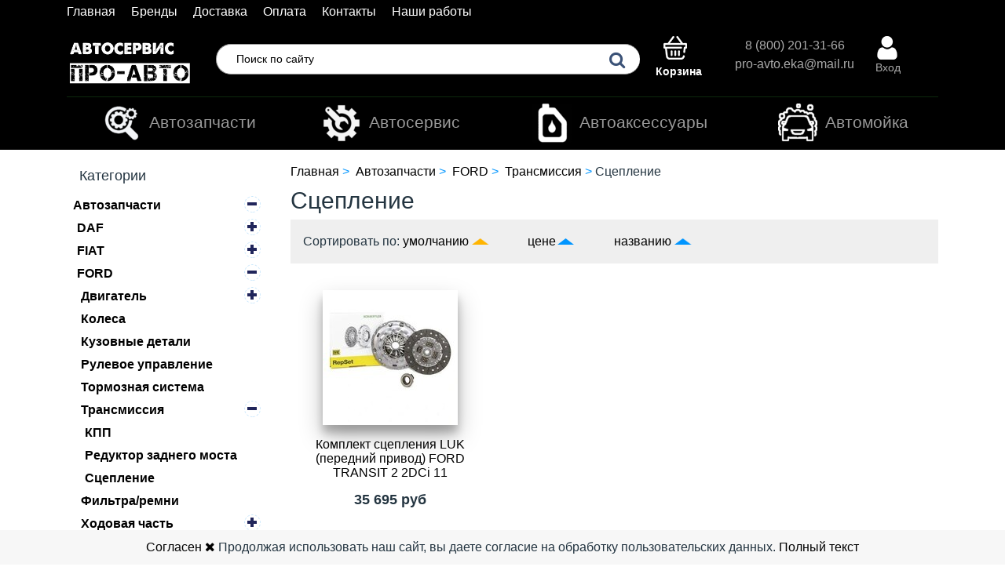

--- FILE ---
content_type: text/html; charset=UTF-8
request_url: https://proavto96.ru/catalog/stseplenie4
body_size: 17460
content:
<!DOCTYPE html>

<html lang="ru" prefix="og: http://ogp.me/ns#">

<head>

	

	<base href="https://proavto96.ru/"/>

	

	<meta http-equiv="Content-Type" content="text/html; charset=UTF-8"/>
    <meta name="viewport" content="width=device-width, initial-scale=1.0">
    

    <title>Сцепление </title>

    
        <meta name="description" content=""/>

        <meta name="keywords" content="Сцепление "/>

    
	
        
            <meta name="robots" content="index,follow"/>

        
    
    <meta name="generator" content="proavto96.ru"/>

    

    
    
        <meta name='yandex-verification' content="7db21b8989aba64d" />

    


	



	

    
        <meta property="og:title" content="ПРО-АВТО Обслуживание малотоннажного грузового транспорта" />

        <meta property="og:type" content="website"/>

        <meta property="og:url" content="https://proavto96.ru"/>

        <meta property="og:image" content="https://proavto96.ru/design/proavto/images/logo_ru.png" />

        <meta property="og:site_name" content="ПРО-АВТО Обслуживание малотоннажного грузового транспорта"/>

        <meta property="og:description" content=""/>

        <link rel="image_src" href="https://proavto96.ru/design/proavto/images/logo_ru.png"/>

        

        <meta name="twitter:card" content="summary">

        <meta name="twitter:title" content="ПРО-АВТО Обслуживание малотоннажного грузового транспорта">

        <meta name="twitter:description" content="">

        <meta name="twitter:image" content="https://proavto96.ru/design/proavto/images/logo_ru.png">

    


	

	


	

    
		
            <link rel="alternate" hreflang="ru" href="https://proavto96.ru/catalog/stseplenie4"/>

		
	


	

	<link href="design/proavto/images/favicon.ico" type="image/x-icon" rel="icon"/>

	<link href="design/proavto/images/favicon.ico" type="image/x-icon" rel="shortcut icon"/>



	

	<script src="design/proavto/js/jquery-2.1.4.min.js"></script>



	

	

	<script src="design/proavto/js/jquery-ui.min.js"></script>



	

	<script src="design/proavto/js/jquery.fancybox.min.js"></script>



	

	<script src="design/proavto/js/jquery.autocomplete-min.js"></script>



	

	<script src="design/proavto/js/slick.min.js"></script>



     <script src="design/proavto/js/wow.min.js"></script>

<script src="design/proavto/js/cooc.js"></script>

     <script>

    new WOW().init();

    </script>



	

	


	

    <link href="design/proavto/css/smooth_text.css" rel="stylesheet">

    <link href="design/proavto/css/cat.css" rel="stylesheet">

    <link href="design/proavto/font-awesome/css/font-awesome.css" rel="stylesheet">

    <link href="design/proavto/css/animate.min.css" rel="stylesheet">

	<link href="design/proavto/css/bootstrap.css" rel="stylesheet"/>

	<script src="design/proavto/js/bootstrap.min.js"></script>

   <link href="design/proavto/preloader/css/style.css" rel="stylesheet"/>



	

	<script>
	/* Глобальный обьект */
	/* все глобальные переменные добавляем в оъект и работаем с ним!!! */
	var okay = {};
	
	okay.is_preorder = 1;
	
		
		
		            $(document).ready(function(){
            $('select[name=variant]').each(function(){
                var first_in_stock = $(this).find('option[data-stock!="0"]').first();
                first_in_stock.attr('selected',true);
                first_in_stock.trigger('change');
            });
        });
    </script>

	<script src="design/proavto/js/okay.js"></script>



	

	


	

	<script src="design/proavto/js/baloon.js"></script>



    

</head>

<body>

<header class="header">

<div class="">

	<div class="container">

		
        <div class="col-xs-12 dflex mt5 pl pr mb10 hidden-lg-up">
            <span class="tel">+7 (912) 646-55-32</span>
            <div class="col-8">
            <a href="">
                <img class="img-fluid" src="design/proavto/images/log1.jpg" alt="ПРО-АВТО Обслуживание малотоннажного грузового транспорта"/>
            </a>
            </div>
            <div class="col-2">
                

	<div class="">

		<span class="font-weight-bold btn-block" data-language="61"><img class="img-fluid" src="design/proavto/images/i-cartm.png" alt="ПРО-АВТО Обслуживание малотоннажного грузового транспорта"/></span>

	</div>


            </div>
            <div class="col-2">
                <ul class="nav">
                                      <li class="nav-item">
                        <a class="nav-link link-black" href="user/login" title="Вход"><span data-language="51"><img class="img-fluid" src="design/proavto/images/i-userm.png" alt="кабинет покупателя"/></span></a>
                    </li>
                                    </ul>
            </div>
        </div>

		<button class="i-mob-menu" data-target="#mob-menu" data-toggle="collapse" type="button" aria-expanded="false">&#9776;</button>

        <div class="col-xs-10 m-y-1-md_down searr input-group hidden-lg-up">

            <form id="fn-search" class="" action="all-products">

                <input class="fn-search okaycms form-control" type="text" name="keyword" value="" data-language="225" placeholder="Поиск по сайту"/>

                <span class="input-group-btn">

                    <button class="i-search" type="submit"></button>

                </span>

            </form>

        </div>

		

		<ul id="mob-menu" class="nav nav-inline pull-xs-left nav-mob collapse">

			
				
					<li class="nav-item">

						<a class="nav-link nalik" data-page="1" href="">Главная</a>

					</li>

				
			
				
					<li class="nav-item">

						<a class="nav-link nalik" data-page="8" href="brands">Бренды</a>

					</li>

				
			
				
			
				
					<li class="nav-item">

						<a class="nav-link nalik" data-page="3" href="dostavka">Доставка</a>

					</li>

				
			
				
			
				
					<li class="nav-item">

						<a class="nav-link nalik" data-page="2" href="oplata">Оплата</a>

					</li>

				
			
				
			
				
			
				
					<li class="nav-item">

						<a class="nav-link nalik" data-page="6" href="contact">Контакты</a>

					</li>

				
			
				
					<li class="nav-item">

						<a class="nav-link nalik" data-page="13" href="nashi-raboty">Наши работы</a>

					</li>

				
			
				
			
		</ul>

	</div>

</div>



<div class="container m-t-1">

	<div class="row tdn">

		

		<div class="col-xs-6 col-lg-2 text-md-right p-r-0-md_down hidden-md-down">

			<a href="">

				<img class="img-fluid logo_fix" src="design/proavto/images/logo_ru.png" alt="ПРО-АВТО Обслуживание малотоннажного грузового транспорта"/>

			</a>

		</div>

            <div class="col-xs-8 col-lg-6 m-y-1-md_down sear input-group hidden-md-down">

            <form id="fn-search" class="" action="all-products">

                <input class="fn-search okaycms form-control" type="text" name="keyword" value="" data-language="225" placeholder="Поиск по сайту"/>

                <span class="input-group-btn">

                    <button class="i-search" type="submit"></button>

                </span>

            </form>

        </div>

        <div id="cart_informer" class="col-xs-6 col-lg-1 hidden-md-down">

            

	<div class="i-cart">

		<span class="font-weight-bold btn-block" data-language="61">Корзина</span>

	</div>



        </div>
            <div class="col-xs-12 col-lg-2 p-l-0 p-l-1-md_down hidden-md-down">
                <div class="text-center"><a class="link-white" href="tel:8 (800) 201-31-66
" data-language="249" >8 (800) 201-31-66
</a></div>

                <div class="text-center"><a class="link-white" href="mailto: pro-avto.eka@mail.ru" data-language="316" > pro-avto.eka@mail.ru</a></div>
            </div>

        <ul class="nav nav-inline col-xs-12 col-lg-1 hidden-md-down">

            
                

                <li class="nav-item">

                    <a class="nav-link link-white i-user" href="user/login" title="Вход"><span data-language="51">Вход</span></a>

                </li>

            
        </ul>

		

		<div class="col-xs-12 col-lg-2 p-l-0-md_down text-center dnone">
            <a class="fn_callback callback" href="/contact" data-language="index_back_call"><span>Записаться на сервис</span></a>
		</div>


        </div>

</div>








	
		

		
			<div class="container p-x-0_md-down m-b-1">

				<div class="border-b-1-white hidden-lg-up">

					<button class="text-sm-center btn btn-block brad-0 btn-primary dropdown-toggle" type="button" data-toggle="collapse" data-target="#catalog" aria-expanded="false" aria-controls="catalog">Открыть перечень услуг</button>

					</div>

				<nav class="navbar navbar-dark">

					<ul id="catalog" class="nav navbar-nav collapse">


		

		
            
                
                    
                        <li class="nav-item">

                        <button class="btn-category-collapse collapsed" type="button" data-toggle="collapse" data-target="#654" aria-expanded="false" aria-controls="654"></button>

                            <a class="nav-link nl" href="catalog/zapchasti" data-category="654">
                                <img class="flleft" src="https://proavto96.ru/files/categories_resized/zap.50x50.png" alt="Автозапчасти" />Автозапчасти</a>

                            
                                
	
		

		        			<ul id="654" class="">

		
            
                
            
                
                    
                       

                    
                
            
                
                    
                       

                    
                
            
                
                    
                       

                    
                
            
                
                    
                       

                    
                
            
                
                    
                       

                    
                
            
                
                    
                       

                    
                
            
                
                    
                       

                    
                
            
                
                    
                       

                    
                
            
                
                    
                       

                    
                
            
                
                    
                       

                    
                
            
                
                    
                       

                    
                
            
                
                    
                       

                    
                
            
                
                    
                       

                    
                
            
                
            
                
            
                
                    
                       

                    
                
            
                
            
                
                    
                       

                    
                
            
                
                    
                       

                    
                
            
		

		
			</ul>

		


	


                            
                        </li>

                    
                
            
                
                    
                        <li class="nav-item">

                        <button class="btn-category-collapse collapsed" type="button" data-toggle="collapse" data-target="#653" aria-expanded="false" aria-controls="653"></button>

                            <a class="nav-link nl" href="catalog/uslugi" data-category="653">
                                <img class="flleft" src="https://proavto96.ru/files/categories_resized/serv.50x50.png" alt="Автосервис " />Автосервис </a>

                            
                                
	
		

		        			<ul id="653" class="">

		
            
                
                    
                       

                    
                
            
                
                    
                       

                    
                
            
                
                    
                       

                    
                
            
                
                    
                       

                    
                
            
                
                    
                       

                    
                
            
                
                    
                       

                    
                
            
                
                    
                       

                    
                
            
                
                    
                       

                    
                
            
                
                    
                       

                    
                
            
                
                    
                       

                    
                
            
                
                    
                       

                    
                
            
                
                    
                       

                    
                
            
                
                    
                       

                    
                
            
                
                    
                       

                    
                
            
                
                    
                       

                    
                
            
                
                    
                       

                    
                
            
                
            
                
                    
                       

                    
                
            
		

		
			</ul>

		


	


                            
                        </li>

                    
                
            
                
            
                
                    
                        <li class="nav-item">

                        <button class="btn-category-collapse collapsed" type="button" data-toggle="collapse" data-target="#655" aria-expanded="false" aria-controls="655"></button>

                            <a class="nav-link nl" href="catalog/maslahimiyaaksessuary" data-category="655">
                                <img class="flleft" src="https://proavto96.ru/files/categories_resized/access.50x50.png" alt="Автоаксессуары" />Автоаксессуары</a>

                            
                                
	
		

		        			<ul id="655" class="">

		
            
                
                    
                       

                    
                
            
                
                    
                       

                    
                
            
                
                    
                       

                    
                
            
                
                    
                       

                    
                
            
                
                    
                       

                    
                
            
		

		
			</ul>

		


	


                            
                        </li>

                    
                
            
                
                    
                        <li class="nav-item">

                        <button class="btn-category-collapse collapsed" type="button" data-toggle="collapse" data-target="#694" aria-expanded="false" aria-controls="694"></button>

                            <a class="nav-link nl" href="catalog/avtomojka" data-category="694">
                                <img class="flleft" src="https://proavto96.ru/files/categories_resized/moika.50x50.png" alt="Автомойка" />Автомойка</a>

                            
                                
	


                            
                        </li>

                    
                
            
                
            
		

		
					</ul>

				</nav>

			</div>

		

		


	


</header>


















<div id="fn-content">

	





<div class="container">

	<div class="row">

		

		<div class="col-lg-3">

			





	
		

		
			

			<div class="h5 bg-info p-x-1 p-y-05">

				<span data-language="193">Категории</span>

			</div>

			<div class="nav-catalog p-x-05 m-b-2">

		

		
		
			
				

				
					<div class="nav-item">

						

						<button class="btn-catalog-collapse  collapsed" type="button" data-toggle="collapse" data-target="#cat_654" aria-expanded="true" aria-controls="cat_654"></button>



						

						<a class="nav-link link-red " href="catalog/zapchasti" data-category="654">Автозапчасти</a>



						

						
							
						
						
							
	
		

		
			<div id="cat_654" class="collapse">

		
		
			
		
			
				

				
					<div class="nav-item">

						

						<button class="btn-catalog-collapse  collapsed" type="button" data-toggle="collapse" data-target="#cat_708" aria-expanded="true" aria-controls="cat_708"></button>



						

						<a class="nav-link link-red " href="catalog/daf" data-category="708">DAF</a>



						

						
							
						
						
							
	
		

		
			<div id="cat_708" class="collapse">

		
		
			
				

				
					<div class="nav-item">

						

						<button class="btn-catalog-collapse  collapsed" type="button" data-toggle="collapse" data-target="#cat_712" aria-expanded="true" aria-controls="cat_712"></button>



						

						<a class="nav-link link-red " href="catalog/dvigatel-daf" data-category="712">Двигатель</a>



						

						
							
						
						
							
	
		

		
			<div id="cat_712" class="collapse">

		
		
			
				

				
					

					<div class="nav-item">

						<a class="nav-link link-red " href="catalog/blokgbts-daf" data-category="721">Блок/ГБЦ</a>

					</div>

				
			
		
			
				

				
					

					<div class="nav-item">

						<a class="nav-link link-red " href="catalog/vyhlopnaya-sistema-daf" data-category="722">Выхлопная система</a>

					</div>

				
			
		
			
				

				
					

					<div class="nav-item">

						<a class="nav-link link-red " href="catalog/sistema-ohlazhdeniya-daf" data-category="723">Система охлаждения</a>

					</div>

				
			
		
			
				

				
					

					<div class="nav-item">

						<a class="nav-link link-red " href="catalog/toplivnaya-sistema-daf" data-category="724">Топливная система </a>

					</div>

				
			
		
		

		
			</div>

		
	


						
					</div>

				

				
			
		
			
				

				
					

					<div class="nav-item">

						<a class="nav-link link-red " href="catalog/kolesa-daf" data-category="713">Колеса</a>

					</div>

				
			
		
			
				

				
					

					<div class="nav-item">

						<a class="nav-link link-red " href="catalog/kuzovnye-detali-daf" data-category="714">Кузовные детали </a>

					</div>

				
			
		
			
				

				
					

					<div class="nav-item">

						<a class="nav-link link-red " href="catalog/rulevoe-upravlenie-daf" data-category="715">Рулевое управление </a>

					</div>

				
			
		
			
				

				
					

					<div class="nav-item">

						<a class="nav-link link-red " href="catalog/tormoznaya-sistema-daf" data-category="716">Тормозная система </a>

					</div>

				
			
		
			
				

				
					<div class="nav-item">

						

						<button class="btn-catalog-collapse  collapsed" type="button" data-toggle="collapse" data-target="#cat_717" aria-expanded="true" aria-controls="cat_717"></button>



						

						<a class="nav-link link-red " href="catalog/transmissiya-daf" data-category="717">Трансмиссия</a>



						

						
							
						
						
							
	
		

		
			<div id="cat_717" class="collapse">

		
		
			
				

				
					

					<div class="nav-item">

						<a class="nav-link link-red " href="catalog/kpp-daf" data-category="725">КПП</a>

					</div>

				
			
		
			
				

				
					

					<div class="nav-item">

						<a class="nav-link link-red " href="catalog/reduktor-zadnego-mosta-daf" data-category="726">Редуктор заднего моста </a>

					</div>

				
			
		
			
				

				
					

					<div class="nav-item">

						<a class="nav-link link-red " href="catalog/stseplenie-daf" data-category="727">Сцепление </a>

					</div>

				
			
		
		

		
			</div>

		
	


						
					</div>

				

				
			
		
			
				

				
					

					<div class="nav-item">

						<a class="nav-link link-red " href="catalog/filtrremni-daf" data-category="718">Фильтра/ремни</a>

					</div>

				
			
		
			
				

				
					<div class="nav-item">

						

						<button class="btn-catalog-collapse  collapsed" type="button" data-toggle="collapse" data-target="#cat_719" aria-expanded="true" aria-controls="cat_719"></button>



						

						<a class="nav-link link-red " href="catalog/hodovaya-chas-daf" data-category="719">Ходовая часть </a>



						

						
							
						
						
							
	
		

		
			<div id="cat_719" class="collapse">

		
		
			
				

				
					

					<div class="nav-item">

						<a class="nav-link link-red " href="catalog/perednyaya-podveska-daf" data-category="728">Передняя подвеска</a>

					</div>

				
			
		
			
				

				
					

					<div class="nav-item">

						<a class="nav-link link-red " href="catalog/zadnyaya-podveska-daf" data-category="729">Задняя подвеска</a>

					</div>

				
			
		
			
				

				
					

					<div class="nav-item">

						<a class="nav-link link-red " href="catalog/pnevma-daf" data-category="730">Пневма</a>

					</div>

				
			
		
		

		
			</div>

		
	


						
					</div>

				

				
			
		
			
				

				
					

					<div class="nav-item">

						<a class="nav-link link-red " href="catalog/elektrika-daf" data-category="720">Электрика</a>

					</div>

				
			
		
		

		
			</div>

		
	


						
					</div>

				

				
			
		
			
				

				
					<div class="nav-item">

						

						<button class="btn-catalog-collapse  collapsed" type="button" data-toggle="collapse" data-target="#cat_29" aria-expanded="true" aria-controls="cat_29"></button>



						

						<a class="nav-link link-red " href="catalog/fiat" data-category="29">FIAT</a>



						

						
							
						
						
							
	
		

		
			<div id="cat_29" class="collapse">

		
		
			
				

				
					<div class="nav-item">

						

						<button class="btn-catalog-collapse  collapsed" type="button" data-toggle="collapse" data-target="#cat_731" aria-expanded="true" aria-controls="cat_731"></button>



						

						<a class="nav-link link-red " href="catalog/dvigatel-fiat" data-category="731">Двигатель</a>



						

						
							
						
						
							
	
		

		
			<div id="cat_731" class="collapse">

		
		
			
				

				
					

					<div class="nav-item">

						<a class="nav-link link-red " href="catalog/blokgbts-fiat" data-category="740">Блок/ГБЦ</a>

					</div>

				
			
		
			
				

				
					

					<div class="nav-item">

						<a class="nav-link link-red " href="catalog/vyhlopnaya-sistema-fiat" data-category="741">Выхлопная система</a>

					</div>

				
			
		
			
				

				
					

					<div class="nav-item">

						<a class="nav-link link-red " href="catalog/sistema-ohlazhdeniya-fiat" data-category="742">Система охлаждения</a>

					</div>

				
			
		
			
				

				
					

					<div class="nav-item">

						<a class="nav-link link-red " href="catalog/toplivnaya-sistema-fiat" data-category="743">Топливная система </a>

					</div>

				
			
		
		

		
			</div>

		
	


						
					</div>

				

				
			
		
			
				

				
					

					<div class="nav-item">

						<a class="nav-link link-red " href="catalog/kolesa-fiat" data-category="732">Колеса</a>

					</div>

				
			
		
			
				

				
					

					<div class="nav-item">

						<a class="nav-link link-red " href="catalog/kuzovnye-detali3" data-category="733">Кузовные детали </a>

					</div>

				
			
		
			
				

				
					

					<div class="nav-item">

						<a class="nav-link link-red " href="catalog/rulevoe-upravlenie3" data-category="734">Рулевое управление </a>

					</div>

				
			
		
			
				

				
					

					<div class="nav-item">

						<a class="nav-link link-red " href="catalog/toplivnaya-sistema4" data-category="735">Тормозная система </a>

					</div>

				
			
		
			
				

				
					<div class="nav-item">

						

						<button class="btn-catalog-collapse  collapsed" type="button" data-toggle="collapse" data-target="#cat_736" aria-expanded="true" aria-controls="cat_736"></button>



						

						<a class="nav-link link-red " href="catalog/transmissiya3" data-category="736">Трансмиссия</a>



						

						
							
						
						
							
	
		

		
			<div id="cat_736" class="collapse">

		
		
			
				

				
					

					<div class="nav-item">

						<a class="nav-link link-red " href="catalog/kpp3" data-category="744">КПП</a>

					</div>

				
			
		
			
				

				
					

					<div class="nav-item">

						<a class="nav-link link-red " href="catalog/reduktor-zadnego-mosta3" data-category="745">Редуктор заднего моста </a>

					</div>

				
			
		
			
				

				
					

					<div class="nav-item">

						<a class="nav-link link-red " href="catalog/stseplenie3" data-category="746">Сцепление </a>

					</div>

				
			
		
		

		
			</div>

		
	


						
					</div>

				

				
			
		
			
				

				
					

					<div class="nav-item">

						<a class="nav-link link-red " href="catalog/filtraremni4" data-category="737">Фильтра/ремни</a>

					</div>

				
			
		
			
				

				
					<div class="nav-item">

						

						<button class="btn-catalog-collapse  collapsed" type="button" data-toggle="collapse" data-target="#cat_738" aria-expanded="true" aria-controls="cat_738"></button>



						

						<a class="nav-link link-red " href="catalog/hodovaya-chast3" data-category="738">Ходовая часть </a>



						

						
							
						
						
							
	
		

		
			<div id="cat_738" class="collapse">

		
		
			
				

				
					

					<div class="nav-item">

						<a class="nav-link link-red " href="catalog/perednyaya-podveska3" data-category="747">Передняя подвеска</a>

					</div>

				
			
		
			
				

				
					

					<div class="nav-item">

						<a class="nav-link link-red " href="catalog/zadnyaya-podveska3" data-category="748">Задняя подвеска</a>

					</div>

				
			
		
			
				

				
					

					<div class="nav-item">

						<a class="nav-link link-red " href="catalog/pnevma3" data-category="749">Пневма</a>

					</div>

				
			
		
		

		
			</div>

		
	


						
					</div>

				

				
			
		
			
				

				
					

					<div class="nav-item">

						<a class="nav-link link-red " href="catalog/elektrika3" data-category="739">Электрика</a>

					</div>

				
			
		
		

		
			</div>

		
	


						
					</div>

				

				
			
		
			
				

				
					<div class="nav-item">

						

						<button class="btn-catalog-collapse  collapsed" type="button" data-toggle="collapse" data-target="#cat_357" aria-expanded="true" aria-controls="cat_357"></button>



						

						<a class="nav-link link-red " href="catalog/ford" data-category="357">FORD</a>



						

						
							
						
						
							
	
		

		
			<div id="cat_357" class="collapse">

		
		
			
				

				
					<div class="nav-item">

						

						<button class="btn-catalog-collapse  collapsed" type="button" data-toggle="collapse" data-target="#cat_750" aria-expanded="true" aria-controls="cat_750"></button>



						

						<a class="nav-link link-red " href="catalog/dvigatel5" data-category="750">Двигатель</a>



						

						
							
						
						
							
	
		

		
			<div id="cat_750" class="collapse">

		
		
			
				

				
					

					<div class="nav-item">

						<a class="nav-link link-red " href="catalog/blokgbts4" data-category="759">Блок/ГБЦ</a>

					</div>

				
			
		
			
				

				
					

					<div class="nav-item">

						<a class="nav-link link-red " href="catalog/vyhlopnaya-sistema4" data-category="760">Выхлопная система</a>

					</div>

				
			
		
			
				

				
					

					<div class="nav-item">

						<a class="nav-link link-red " href="catalog/sistema-ohlazhdeniya4" data-category="761">Система охлаждения</a>

					</div>

				
			
		
			
				

				
					

					<div class="nav-item">

						<a class="nav-link link-red " href="catalog/toplivnaya-sistema5" data-category="762">Топливная система </a>

					</div>

				
			
		
		

		
			</div>

		
	


						
					</div>

				

				
			
		
			
				

				
					

					<div class="nav-item">

						<a class="nav-link link-red " href="catalog/kolesa4" data-category="751">Колеса</a>

					</div>

				
			
		
			
				

				
					

					<div class="nav-item">

						<a class="nav-link link-red " href="catalog/kuzovnye-detali4" data-category="752">Кузовные детали </a>

					</div>

				
			
		
			
				

				
					

					<div class="nav-item">

						<a class="nav-link link-red " href="catalog/rulevoe-upravlenie4" data-category="753">Рулевое управление </a>

					</div>

				
			
		
			
				

				
					

					<div class="nav-item">

						<a class="nav-link link-red " href="catalog/tormoznaya-sistema5" data-category="754">Тормозная система </a>

					</div>

				
			
		
			
				

				
					<div class="nav-item">

						

						<button class="btn-catalog-collapse  collapsed" type="button" data-toggle="collapse" data-target="#cat_755" aria-expanded="true" aria-controls="cat_755"></button>



						

						<a class="nav-link link-red " href="catalog/transmissiya4" data-category="755">Трансмиссия</a>



						

						
							
						
						
							
	
		

		
			<div id="cat_755" class="collapse">

		
		
			
				

				
					

					<div class="nav-item">

						<a class="nav-link link-red " href="catalog/kpp4" data-category="763">КПП</a>

					</div>

				
			
		
			
				

				
					

					<div class="nav-item">

						<a class="nav-link link-red " href="catalog/reduktor-zadnego-mosta4" data-category="764">Редуктор заднего моста </a>

					</div>

				
			
		
			
				

				
					

					<div class="nav-item">

						<a class="nav-link link-red  link-red fn-collapsed" href="catalog/stseplenie4" data-category="765">Сцепление </a>

					</div>

				
			
		
		

		
			</div>

		
	


						
					</div>

				

				
			
		
			
				

				
					

					<div class="nav-item">

						<a class="nav-link link-red " href="catalog/filtraremni5" data-category="756">Фильтра/ремни</a>

					</div>

				
			
		
			
				

				
					<div class="nav-item">

						

						<button class="btn-catalog-collapse  collapsed" type="button" data-toggle="collapse" data-target="#cat_757" aria-expanded="true" aria-controls="cat_757"></button>



						

						<a class="nav-link link-red " href="catalog/hodovaya-chast4" data-category="757">Ходовая часть </a>



						

						
							
						
						
							
	
		

		
			<div id="cat_757" class="collapse">

		
		
			
				

				
					

					<div class="nav-item">

						<a class="nav-link link-red " href="catalog/perednyaya-podveska4" data-category="766">Передняя подвеска</a>

					</div>

				
			
		
			
				

				
					

					<div class="nav-item">

						<a class="nav-link link-red " href="catalog/zadnyaya-podveska4" data-category="767">Задняя подвеска</a>

					</div>

				
			
		
			
				

				
					

					<div class="nav-item">

						<a class="nav-link link-red " href="catalog/pnevma4" data-category="768">Пневма</a>

					</div>

				
			
		
		

		
			</div>

		
	


						
					</div>

				

				
			
		
			
				

				
					

					<div class="nav-item">

						<a class="nav-link link-red " href="catalog/elektrika4" data-category="758">Электрика</a>

					</div>

				
			
		
		

		
			</div>

		
	


						
					</div>

				

				
			
		
			
				

				
					<div class="nav-item">

						

						<button class="btn-catalog-collapse  collapsed" type="button" data-toggle="collapse" data-target="#cat_769" aria-expanded="true" aria-controls="cat_769"></button>



						

						<a class="nav-link link-red " href="catalog/foton" data-category="769">FOTON</a>



						

						
							
						
						
							
	
		

		
			<div id="cat_769" class="collapse">

		
		
			
				

				
					<div class="nav-item">

						

						<button class="btn-catalog-collapse  collapsed" type="button" data-toggle="collapse" data-target="#cat_770" aria-expanded="true" aria-controls="cat_770"></button>



						

						<a class="nav-link link-red " href="catalog/dvigatel6" data-category="770">Двигатель</a>



						

						
							
						
						
							
	
		

		
			<div id="cat_770" class="collapse">

		
		
			
				

				
					

					<div class="nav-item">

						<a class="nav-link link-red " href="catalog/blokgbts5" data-category="779">Блок/ГБЦ</a>

					</div>

				
			
		
			
				

				
					

					<div class="nav-item">

						<a class="nav-link link-red " href="catalog/vyhlopnaya-sistema5" data-category="780">Выхлопная система</a>

					</div>

				
			
		
			
				

				
					

					<div class="nav-item">

						<a class="nav-link link-red " href="catalog/sistema-ohlazhdeniya5" data-category="781">Система охлаждения</a>

					</div>

				
			
		
			
				

				
					

					<div class="nav-item">

						<a class="nav-link link-red " href="catalog/toplivnaya-sistema6" data-category="782">Топливная система </a>

					</div>

				
			
		
		

		
			</div>

		
	


						
					</div>

				

				
			
		
			
				

				
					

					<div class="nav-item">

						<a class="nav-link link-red " href="catalog/kolesa5" data-category="771">Колеса</a>

					</div>

				
			
		
			
				

				
					

					<div class="nav-item">

						<a class="nav-link link-red " href="catalog/kuzovnye-detali5" data-category="772">Кузовные детали </a>

					</div>

				
			
		
			
				

				
					

					<div class="nav-item">

						<a class="nav-link link-red " href="catalog/rulevoe-upravlenie6" data-category="773">Рулевое управление </a>

					</div>

				
			
		
			
				

				
					

					<div class="nav-item">

						<a class="nav-link link-red " href="catalog/tormoznaya-sistema6" data-category="774">Тормозная система </a>

					</div>

				
			
		
			
				

				
					<div class="nav-item">

						

						<button class="btn-catalog-collapse  collapsed" type="button" data-toggle="collapse" data-target="#cat_775" aria-expanded="true" aria-controls="cat_775"></button>



						

						<a class="nav-link link-red " href="catalog/transmissiya5" data-category="775">Трансмиссия</a>



						

						
							
						
						
							
	
		

		
			<div id="cat_775" class="collapse">

		
		
			
				

				
					

					<div class="nav-item">

						<a class="nav-link link-red " href="catalog/kpp5" data-category="783">КПП</a>

					</div>

				
			
		
			
				

				
					

					<div class="nav-item">

						<a class="nav-link link-red " href="catalog/reduktor-zadnego-mosta5" data-category="784">Редуктор заднего моста </a>

					</div>

				
			
		
			
				

				
					

					<div class="nav-item">

						<a class="nav-link link-red " href="catalog/stseplenie5" data-category="785">Сцепление </a>

					</div>

				
			
		
		

		
			</div>

		
	


						
					</div>

				

				
			
		
			
				

				
					

					<div class="nav-item">

						<a class="nav-link link-red " href="catalog/filtraremni6" data-category="776">Фильтра/ремни</a>

					</div>

				
			
		
			
				

				
					<div class="nav-item">

						

						<button class="btn-catalog-collapse  collapsed" type="button" data-toggle="collapse" data-target="#cat_777" aria-expanded="true" aria-controls="cat_777"></button>



						

						<a class="nav-link link-red " href="catalog/hodovaya-chast6" data-category="777">Ходовая часть </a>



						

						
							
						
						
							
	
		

		
			<div id="cat_777" class="collapse">

		
		
			
				

				
					

					<div class="nav-item">

						<a class="nav-link link-red " href="catalog/perednyaya-podveska5" data-category="786">Передняя подвеска</a>

					</div>

				
			
		
			
				

				
					

					<div class="nav-item">

						<a class="nav-link link-red " href="catalog/zadnyaya-podveska5" data-category="787">Задняя подвеска</a>

					</div>

				
			
		
			
				

				
					

					<div class="nav-item">

						<a class="nav-link link-red " href="catalog/pnevma5" data-category="788">Пневма</a>

					</div>

				
			
		
		

		
			</div>

		
	


						
					</div>

				

				
			
		
			
				

				
					

					<div class="nav-item">

						<a class="nav-link link-red " href="catalog/elektrika5" data-category="778">Электрика</a>

					</div>

				
			
		
		

		
			</div>

		
	


						
					</div>

				

				
			
		
			
				

				
					<div class="nav-item">

						

						<button class="btn-catalog-collapse  collapsed" type="button" data-toggle="collapse" data-target="#cat_27" aria-expanded="true" aria-controls="cat_27"></button>



						

						<a class="nav-link link-red " href="catalog/fuso" data-category="27">Fuso Canter</a>



						

						
							
						
						
							
	
		

		
			<div id="cat_27" class="collapse">

		
		
			
				

				
					<div class="nav-item">

						

						<button class="btn-catalog-collapse  collapsed" type="button" data-toggle="collapse" data-target="#cat_684" aria-expanded="true" aria-controls="cat_684"></button>



						

						<a class="nav-link link-red " href="catalog/dvigatel3" data-category="684">Двигатель</a>



						

						
							
						
						
							
	
		

		
			<div id="cat_684" class="collapse">

		
		
			
				

				
					

					<div class="nav-item">

						<a class="nav-link link-red " href="catalog/blokgbts1" data-category="697">Блок/ГБЦ</a>

					</div>

				
			
		
			
				

				
					

					<div class="nav-item">

						<a class="nav-link link-red " href="catalog/vyhlopnaya-sistema" data-category="705">Выхлопная система</a>

					</div>

				
			
		
			
				

				
					

					<div class="nav-item">

						<a class="nav-link link-red " href="catalog/sistema-ohlazhdeniya01" data-category="692">Система охлаждения</a>

					</div>

				
			
		
			
				

				
					

					<div class="nav-item">

						<a class="nav-link link-red " href="catalog/toplivnaya-sistema1" data-category="696">Топливная система</a>

					</div>

				
			
		
		

		
			</div>

		
	


						
					</div>

				

				
			
		
			
				

				
					

					<div class="nav-item">

						<a class="nav-link link-red " href="catalog/kolesa" data-category="698">Колеса</a>

					</div>

				
			
		
			
				

				
					

					<div class="nav-item">

						<a class="nav-link link-red " href="catalog/kuzovnye-detali" data-category="699">Кузовные детали </a>

					</div>

				
			
		
			
				

				
					

					<div class="nav-item">

						<a class="nav-link link-red " href="catalog/rulevoe-upravlenie" data-category="700">Рулевое управление </a>

					</div>

				
			
		
			
				

				
					

					<div class="nav-item">

						<a class="nav-link link-red " href="catalog/tormoznaya-sistema2" data-category="686">Тормозная система</a>

					</div>

				
			
		
			
				

				
					<div class="nav-item">

						

						<button class="btn-catalog-collapse  collapsed" type="button" data-toggle="collapse" data-target="#cat_701" aria-expanded="true" aria-controls="cat_701"></button>



						

						<a class="nav-link link-red " href="catalog/transmissiya" data-category="701">Трансмиссия</a>



						

						
							
						
						
							
	
		

		
			<div id="cat_701" class="collapse">

		
		
			
				

				
					

					<div class="nav-item">

						<a class="nav-link link-red " href="catalog/kpp" data-category="709">КПП</a>

					</div>

				
			
		
			
				

				
					

					<div class="nav-item">

						<a class="nav-link link-red " href="catalog/reduktor-zadnego-mosta" data-category="710">Редуктор заднего моста </a>

					</div>

				
			
		
			
				

				
					

					<div class="nav-item">

						<a class="nav-link link-red " href="catalog/stseplenie" data-category="711">Сцепление </a>

					</div>

				
			
		
		

		
			</div>

		
	


						
					</div>

				

				
			
		
			
				

				
					

					<div class="nav-item">

						<a class="nav-link link-red " href="catalog/filtraremni1" data-category="681">Фильтра/Ремни</a>

					</div>

				
			
		
			
				

				
					<div class="nav-item">

						

						<button class="btn-catalog-collapse  collapsed" type="button" data-toggle="collapse" data-target="#cat_702" aria-expanded="true" aria-controls="cat_702"></button>



						

						<a class="nav-link link-red " href="catalog/hodovaya-chast1" data-category="702">Ходовая часть </a>



						

						
							
						
						
							
	
		

		
			<div id="cat_702" class="collapse">

		
		
			
				

				
					

					<div class="nav-item">

						<a class="nav-link link-red " href="catalog/perednyaya-podveska" data-category="706">Передняя подвеска</a>

					</div>

				
			
		
			
				

				
					

					<div class="nav-item">

						<a class="nav-link link-red " href="catalog/zadnyaya-podveska" data-category="707">Задняя подвеска</a>

					</div>

				
			
		
			
				

				
					

					<div class="nav-item">

						<a class="nav-link link-red " href="catalog/pnevma" data-category="704">Пневма</a>

					</div>

				
			
		
		

		
			</div>

		
	


						
					</div>

				

				
			
		
			
				

				
					

					<div class="nav-item">

						<a class="nav-link link-red " href="catalog/elektrika" data-category="703">Электрика</a>

					</div>

				
			
		
		

		
			</div>

		
	


						
					</div>

				

				
			
		
			
				

				
					<div class="nav-item">

						

						<button class="btn-catalog-collapse  collapsed" type="button" data-toggle="collapse" data-target="#cat_28" aria-expanded="true" aria-controls="cat_28"></button>



						

						<a class="nav-link link-red " href="catalog/hino" data-category="28">HINO</a>



						

						
							
						
						
							
	
		

		
			<div id="cat_28" class="collapse">

		
		
			
				

				
					<div class="nav-item">

						

						<button class="btn-catalog-collapse  collapsed" type="button" data-toggle="collapse" data-target="#cat_789" aria-expanded="true" aria-controls="cat_789"></button>



						

						<a class="nav-link link-red " href="catalog/dvigatel7" data-category="789">Двигатель</a>



						

						
							
						
						
							
	
		

		
			<div id="cat_789" class="collapse">

		
		
			
				

				
					

					<div class="nav-item">

						<a class="nav-link link-red " href="catalog/blokgbts6" data-category="798">Блок/ГБЦ</a>

					</div>

				
			
		
			
				

				
					

					<div class="nav-item">

						<a class="nav-link link-red " href="catalog/vyhlopnaya-sistema6" data-category="799">Выхлопная система</a>

					</div>

				
			
		
			
				

				
					

					<div class="nav-item">

						<a class="nav-link link-red " href="catalog/sistema-ohlazhdeniya6" data-category="800">Система охлаждения</a>

					</div>

				
			
		
			
				

				
					

					<div class="nav-item">

						<a class="nav-link link-red " href="catalog/toplivnaya-sistema7" data-category="801">Топливная система </a>

					</div>

				
			
		
		

		
			</div>

		
	


						
					</div>

				

				
			
		
			
				

				
					

					<div class="nav-item">

						<a class="nav-link link-red " href="catalog/kolesa6" data-category="790">Колеса</a>

					</div>

				
			
		
			
				

				
					

					<div class="nav-item">

						<a class="nav-link link-red " href="catalog/kuzovnye-detali6" data-category="791">Кузовные детали </a>

					</div>

				
			
		
			
				

				
					

					<div class="nav-item">

						<a class="nav-link link-red " href="catalog/rulevoe-upravlenie7" data-category="792">Рулевое управление </a>

					</div>

				
			
		
			
				

				
					

					<div class="nav-item">

						<a class="nav-link link-red " href="catalog/tormoznaya-sistema7" data-category="793">Тормозная система </a>

					</div>

				
			
		
			
				

				
					<div class="nav-item">

						

						<button class="btn-catalog-collapse  collapsed" type="button" data-toggle="collapse" data-target="#cat_794" aria-expanded="true" aria-controls="cat_794"></button>



						

						<a class="nav-link link-red " href="catalog/transmissiya6" data-category="794">Трансмиссия</a>



						

						
							
						
						
							
	
		

		
			<div id="cat_794" class="collapse">

		
		
			
				

				
					

					<div class="nav-item">

						<a class="nav-link link-red " href="catalog/kpp6" data-category="802">КПП</a>

					</div>

				
			
		
			
				

				
					

					<div class="nav-item">

						<a class="nav-link link-red " href="catalog/reduktor-zadnego-mosta6" data-category="803">Редуктор заднего моста </a>

					</div>

				
			
		
			
				

				
					

					<div class="nav-item">

						<a class="nav-link link-red " href="catalog/stseplenie6" data-category="804">Сцепление </a>

					</div>

				
			
		
		

		
			</div>

		
	


						
					</div>

				

				
			
		
			
				

				
					

					<div class="nav-item">

						<a class="nav-link link-red " href="catalog/filtraremni7" data-category="795">Фильтра/ремни</a>

					</div>

				
			
		
			
				

				
					<div class="nav-item">

						

						<button class="btn-catalog-collapse  collapsed" type="button" data-toggle="collapse" data-target="#cat_796" aria-expanded="true" aria-controls="cat_796"></button>



						

						<a class="nav-link link-red " href="catalog/hodovaya-chast7" data-category="796">Ходовая часть </a>



						

						
							
						
						
							
	
		

		
			<div id="cat_796" class="collapse">

		
		
			
				

				
					

					<div class="nav-item">

						<a class="nav-link link-red " href="catalog/perednyaya-podveska6" data-category="805">Передняя подвеска</a>

					</div>

				
			
		
			
				

				
					

					<div class="nav-item">

						<a class="nav-link link-red " href="catalog/zadnyaya-podveska6" data-category="806">Задняя подвеска</a>

					</div>

				
			
		
			
				

				
					

					<div class="nav-item">

						<a class="nav-link link-red " href="catalog/pnevma6" data-category="807">Пневма</a>

					</div>

				
			
		
		

		
			</div>

		
	


						
					</div>

				

				
			
		
			
				

				
					

					<div class="nav-item">

						<a class="nav-link link-red " href="catalog/elektrika6" data-category="797">Электрика</a>

					</div>

				
			
		
		

		
			</div>

		
	


						
					</div>

				

				
			
		
			
				

				
					<div class="nav-item">

						

						<button class="btn-catalog-collapse  collapsed" type="button" data-toggle="collapse" data-target="#cat_808" aria-expanded="true" aria-controls="cat_808"></button>



						

						<a class="nav-link link-red " href="catalog/hyundai-hd" data-category="808">HYUNDAI HD</a>



						

						
							
						
						
							
	
		

		
			<div id="cat_808" class="collapse">

		
		
			
				

				
					<div class="nav-item">

						

						<button class="btn-catalog-collapse  collapsed" type="button" data-toggle="collapse" data-target="#cat_809" aria-expanded="true" aria-controls="cat_809"></button>



						

						<a class="nav-link link-red " href="catalog/dvigatel8" data-category="809">Двигатель</a>



						

						
							
						
						
							
	
		

		
			<div id="cat_809" class="collapse">

		
		
			
				

				
					

					<div class="nav-item">

						<a class="nav-link link-red " href="catalog/blokgbts7" data-category="818">Блок/ГБЦ</a>

					</div>

				
			
		
			
				

				
					

					<div class="nav-item">

						<a class="nav-link link-red " href="catalog/vyhlopnaya-sistema7" data-category="819">Выхлопная система</a>

					</div>

				
			
		
			
				

				
					

					<div class="nav-item">

						<a class="nav-link link-red " href="catalog/sistema-ohlazhdeniy7a" data-category="820">Система охлаждения</a>

					</div>

				
			
		
			
				

				
					

					<div class="nav-item">

						<a class="nav-link link-red " href="catalog/toplivnaya-sistema8" data-category="821">Топливная система </a>

					</div>

				
			
		
		

		
			</div>

		
	


						
					</div>

				

				
			
		
			
				

				
					

					<div class="nav-item">

						<a class="nav-link link-red " href="catalog/kolesa7" data-category="810">Колеса</a>

					</div>

				
			
		
			
				

				
					

					<div class="nav-item">

						<a class="nav-link link-red " href="catalog/kuzovnye-detali7" data-category="811">Кузовные детали </a>

					</div>

				
			
		
			
				

				
					

					<div class="nav-item">

						<a class="nav-link link-red " href="catalog/rulevoe-upravlenie8" data-category="812">Рулевое управление </a>

					</div>

				
			
		
			
				

				
					

					<div class="nav-item">

						<a class="nav-link link-red " href="catalog/tormoznaya-sistema8" data-category="813">Тормозная система </a>

					</div>

				
			
		
			
				

				
					<div class="nav-item">

						

						<button class="btn-catalog-collapse  collapsed" type="button" data-toggle="collapse" data-target="#cat_814" aria-expanded="true" aria-controls="cat_814"></button>



						

						<a class="nav-link link-red " href="catalog/transmissiya7" data-category="814">Трансмиссия</a>



						

						
							
						
						
							
	
		

		
			<div id="cat_814" class="collapse">

		
		
			
				

				
					

					<div class="nav-item">

						<a class="nav-link link-red " href="catalog/kpp7" data-category="822">КПП</a>

					</div>

				
			
		
			
				

				
					

					<div class="nav-item">

						<a class="nav-link link-red " href="catalog/reduktor-zadnego-mosta7" data-category="823">Редуктор заднего моста </a>

					</div>

				
			
		
			
				

				
					

					<div class="nav-item">

						<a class="nav-link link-red " href="catalog/stseplenie7" data-category="824">Сцепление </a>

					</div>

				
			
		
		

		
			</div>

		
	


						
					</div>

				

				
			
		
			
				

				
					

					<div class="nav-item">

						<a class="nav-link link-red " href="catalog/filtraremni8" data-category="815">Фильтра/ремни</a>

					</div>

				
			
		
			
				

				
					<div class="nav-item">

						

						<button class="btn-catalog-collapse  collapsed" type="button" data-toggle="collapse" data-target="#cat_816" aria-expanded="true" aria-controls="cat_816"></button>



						

						<a class="nav-link link-red " href="catalog/hodovaya-chast8" data-category="816">Ходовая часть </a>



						

						
							
						
						
							
	
		

		
			<div id="cat_816" class="collapse">

		
		
			
				

				
					

					<div class="nav-item">

						<a class="nav-link link-red " href="catalog/perednyaya-podveska7" data-category="825">Передняя подвеска</a>

					</div>

				
			
		
			
				

				
					

					<div class="nav-item">

						<a class="nav-link link-red " href="catalog/zadnyaya-podveska7" data-category="826">Задняя подвеска</a>

					</div>

				
			
		
			
				

				
					

					<div class="nav-item">

						<a class="nav-link link-red " href="catalog/pnevma7" data-category="827">Пневма</a>

					</div>

				
			
		
		

		
			</div>

		
	


						
					</div>

				

				
			
		
			
				

				
					

					<div class="nav-item">

						<a class="nav-link link-red " href="catalog/elektrika7" data-category="817">Электрика</a>

					</div>

				
			
		
		

		
			</div>

		
	


						
					</div>

				

				
			
		
			
				

				
					<div class="nav-item">

						

						<button class="btn-catalog-collapse  collapsed" type="button" data-toggle="collapse" data-target="#cat_26" aria-expanded="true" aria-controls="cat_26"></button>



						

						<a class="nav-link link-red " href="catalog/isuzu" data-category="26">ISUZU</a>



						

						
							
						
						
							
	
		

		
			<div id="cat_26" class="collapse">

		
		
			
				

				
					<div class="nav-item">

						

						<button class="btn-catalog-collapse  collapsed" type="button" data-toggle="collapse" data-target="#cat_828" aria-expanded="true" aria-controls="cat_828"></button>



						

						<a class="nav-link link-red " href="catalog/dvigatel9" data-category="828">Двигатель</a>



						

						
							
						
						
							
	
		

		
			<div id="cat_828" class="collapse">

		
		
			
				

				
					

					<div class="nav-item">

						<a class="nav-link link-red " href="catalog/blokgbts8" data-category="835">Блок/ГБЦ</a>

					</div>

				
			
		
			
				

				
					

					<div class="nav-item">

						<a class="nav-link link-red " href="catalog/vyhlopnaya-sistema8" data-category="836">Выхлопная система</a>

					</div>

				
			
		
			
				

				
					

					<div class="nav-item">

						<a class="nav-link link-red " href="catalog/sistema-ohlazhdeniya8" data-category="837">Система охлаждения</a>

					</div>

				
			
		
			
				

				
					

					<div class="nav-item">

						<a class="nav-link link-red " href="catalog/toplivnaya-sistema9" data-category="838">Топливная система </a>

					</div>

				
			
		
		

		
			</div>

		
	


						
					</div>

				

				
			
		
			
				

				
					

					<div class="nav-item">

						<a class="nav-link link-red " href="catalog/kolesa8" data-category="829">Колеса</a>

					</div>

				
			
		
			
				

				
					

					<div class="nav-item">

						<a class="nav-link link-red " href="catalog/kuzovnye-detali8" data-category="830">Кузовные детали </a>

					</div>

				
			
		
			
				

				
					

					<div class="nav-item">

						<a class="nav-link link-red " href="catalog/rulevoe-upravlenie9" data-category="831">Рулевое управление </a>

					</div>

				
			
		
			
				

				
					

					<div class="nav-item">

						<a class="nav-link link-red " href="catalog/tormoznaya-sistema3" data-category="687">Тормозная система</a>

					</div>

				
			
		
			
				

				
					<div class="nav-item">

						

						<button class="btn-catalog-collapse  collapsed" type="button" data-toggle="collapse" data-target="#cat_832" aria-expanded="true" aria-controls="cat_832"></button>



						

						<a class="nav-link link-red " href="catalog/transmissiya8" data-category="832">Трансмиссия</a>



						

						
							
						
						
							
	
		

		
			<div id="cat_832" class="collapse">

		
		
			
				

				
					

					<div class="nav-item">

						<a class="nav-link link-red " href="catalog/kpp8" data-category="839">КПП</a>

					</div>

				
			
		
			
				

				
					

					<div class="nav-item">

						<a class="nav-link link-red " href="catalog/reduktor-zadnego-mosta8" data-category="840">Редуктор заднего моста </a>

					</div>

				
			
		
			
				

				
					

					<div class="nav-item">

						<a class="nav-link link-red " href="catalog/stseplenie8" data-category="841">Сцепление </a>

					</div>

				
			
		
		

		
			</div>

		
	


						
					</div>

				

				
			
		
			
				

				
					

					<div class="nav-item">

						<a class="nav-link link-red " href="catalog/filtraremni3" data-category="685">Фильтра/Ремни</a>

					</div>

				
			
		
			
				

				
					<div class="nav-item">

						

						<button class="btn-catalog-collapse  collapsed" type="button" data-toggle="collapse" data-target="#cat_833" aria-expanded="true" aria-controls="cat_833"></button>



						

						<a class="nav-link link-red " href="catalog/hodovaya-chast9" data-category="833">Ходовая часть </a>



						

						
							
						
						
							
	
		

		
			<div id="cat_833" class="collapse">

		
		
			
				

				
					

					<div class="nav-item">

						<a class="nav-link link-red " href="catalog/perednyaya-podveska8" data-category="842">Передняя подвеска</a>

					</div>

				
			
		
			
				

				
					

					<div class="nav-item">

						<a class="nav-link link-red " href="catalog/zadnyaya-podveska8" data-category="843">Задняя подвеска</a>

					</div>

				
			
		
			
				

				
					

					<div class="nav-item">

						<a class="nav-link link-red " href="catalog/pnevma8" data-category="844">Пневма</a>

					</div>

				
			
		
		

		
			</div>

		
	


						
					</div>

				

				
			
		
			
				

				
					

					<div class="nav-item">

						<a class="nav-link link-red " href="catalog/elektrika8" data-category="834">Электрика</a>

					</div>

				
			
		
		

		
			</div>

		
	


						
					</div>

				

				
			
		
			
				

				
					<div class="nav-item">

						

						<button class="btn-catalog-collapse  collapsed" type="button" data-toggle="collapse" data-target="#cat_1091" aria-expanded="true" aria-controls="cat_1091"></button>



						

						<a class="nav-link link-red " href="catalog/iveco" data-category="1091">IVECO</a>



						

						
							
						
						
							
	
		

		
			<div id="cat_1091" class="collapse">

		
		
			
				

				
					<div class="nav-item">

						

						<button class="btn-catalog-collapse  collapsed" type="button" data-toggle="collapse" data-target="#cat_1111" aria-expanded="true" aria-controls="cat_1111"></button>



						

						<a class="nav-link link-red " href="catalog/iveco-dail" data-category="1111">IVECO Dail</a>



						

						
							
						
						
							
	
		

		
			<div id="cat_1111" class="collapse">

		
		
			
				

				
					<div class="nav-item">

						

						<button class="btn-catalog-collapse  collapsed" type="button" data-toggle="collapse" data-target="#cat_1092" aria-expanded="true" aria-controls="cat_1092"></button>



						

						<a class="nav-link link-red " href="catalog/dvigatel27" data-category="1092">Двигатель</a>



						

						
							
						
						
							
	
		

		
			<div id="cat_1092" class="collapse">

		
		
			
				

				
					

					<div class="nav-item">

						<a class="nav-link link-red " href="catalog/blokgbts27" data-category="1101">Блок/ГБЦ</a>

					</div>

				
			
		
			
				

				
					

					<div class="nav-item">

						<a class="nav-link link-red " href="catalog/vyhlopnaya-sistema27" data-category="1102">Выхлопная система</a>

					</div>

				
			
		
			
				

				
					

					<div class="nav-item">

						<a class="nav-link link-red " href="catalog/sistema-ohlazhdeniya27" data-category="1103">Система охлаждения</a>

					</div>

				
			
		
			
				

				
					

					<div class="nav-item">

						<a class="nav-link link-red " href="catalog/toplivnaya-sistema-27" data-category="1104">Топливная система </a>

					</div>

				
			
		
		

		
			</div>

		
	


						
					</div>

				

				
			
		
			
				

				
					

					<div class="nav-item">

						<a class="nav-link link-red " href="catalog/kolesa27" data-category="1093">Колеса</a>

					</div>

				
			
		
			
				

				
					

					<div class="nav-item">

						<a class="nav-link link-red " href="catalog/kuzovnye-detali-27" data-category="1094">Кузовные детали </a>

					</div>

				
			
		
			
				

				
					

					<div class="nav-item">

						<a class="nav-link link-red " href="catalog/rulevoe-upravlenie-27" data-category="1095">Рулевое управление </a>

					</div>

				
			
		
			
				

				
					

					<div class="nav-item">

						<a class="nav-link link-red " href="catalog/tormoznaya-sistema-27" data-category="1096">Тормозная система </a>

					</div>

				
			
		
			
				

				
					<div class="nav-item">

						

						<button class="btn-catalog-collapse  collapsed" type="button" data-toggle="collapse" data-target="#cat_1097" aria-expanded="true" aria-controls="cat_1097"></button>



						

						<a class="nav-link link-red " href="catalog/transmissiya27" data-category="1097">Трансмиссия</a>



						

						
							
						
						
							
	
		

		
			<div id="cat_1097" class="collapse">

		
		
			
				

				
					

					<div class="nav-item">

						<a class="nav-link link-red " href="catalog/kpp27" data-category="1105">КПП</a>

					</div>

				
			
		
			
				

				
					

					<div class="nav-item">

						<a class="nav-link link-red " href="catalog/reduktor-zadnego-mosta-27" data-category="1106">Редуктор заднего моста </a>

					</div>

				
			
		
			
				

				
					

					<div class="nav-item">

						<a class="nav-link link-red " href="catalog/stseplenie-27" data-category="1107">Сцепление </a>

					</div>

				
			
		
		

		
			</div>

		
	


						
					</div>

				

				
			
		
			
				

				
					

					<div class="nav-item">

						<a class="nav-link link-red " href="catalog/filtraremni27" data-category="1098">Фильтра/ремни</a>

					</div>

				
			
		
			
				

				
					<div class="nav-item">

						

						<button class="btn-catalog-collapse  collapsed" type="button" data-toggle="collapse" data-target="#cat_1099" aria-expanded="true" aria-controls="cat_1099"></button>



						

						<a class="nav-link link-red " href="catalog/hodovaya-chast-27" data-category="1099">Ходовая часть </a>



						

						
							
						
						
							
	
		

		
			<div id="cat_1099" class="collapse">

		
		
			
				

				
					

					<div class="nav-item">

						<a class="nav-link link-red " href="catalog/perednyaya-podveska27" data-category="1108">Передняя подвеска</a>

					</div>

				
			
		
			
				

				
					

					<div class="nav-item">

						<a class="nav-link link-red " href="catalog/zadnyaya-podveska27" data-category="1109">Задняя подвеска</a>

					</div>

				
			
		
			
				

				
					

					<div class="nav-item">

						<a class="nav-link link-red " href="catalog/pnevma27" data-category="1110">Пневма</a>

					</div>

				
			
		
		

		
			</div>

		
	


						
					</div>

				

				
			
		
			
				

				
					

					<div class="nav-item">

						<a class="nav-link link-red " href="catalog/elektrika27" data-category="1100">Электрика</a>

					</div>

				
			
		
		

		
			</div>

		
	


						
					</div>

				

				
			
		
		

		
			</div>

		
	


						
					</div>

				

				
			
		
			
				

				
					<div class="nav-item">

						

						<button class="btn-catalog-collapse  collapsed" type="button" data-toggle="collapse" data-target="#cat_1152" aria-expanded="true" aria-controls="cat_1152"></button>



						

						<a class="nav-link link-red " href="catalog/jac" data-category="1152">JAC</a>



						

						
							
						
						
							
	
		

		
			<div id="cat_1152" class="collapse">

		
		
			
				

				
					<div class="nav-item">

						

						<button class="btn-catalog-collapse  collapsed" type="button" data-toggle="collapse" data-target="#cat_1153" aria-expanded="true" aria-controls="cat_1153"></button>



						

						<a class="nav-link link-red " href="catalog/dvigatel24" data-category="1153">Двигатель</a>



						

						
							
						
						
							
	
		

		
			<div id="cat_1153" class="collapse">

		
		
			
				

				
					

					<div class="nav-item">

						<a class="nav-link link-red " href="catalog/blokgbts24" data-category="1162">Блок/ГБЦ</a>

					</div>

				
			
		
			
				

				
					

					<div class="nav-item">

						<a class="nav-link link-red " href="catalog/vyhlopnaya-sistema24" data-category="1163">Выхлопная система</a>

					</div>

				
			
		
			
				

				
					

					<div class="nav-item">

						<a class="nav-link link-red " href="catalog/sistema-ohlazhdeniya24" data-category="1164">Система охлаждения</a>

					</div>

				
			
		
			
				

				
					

					<div class="nav-item">

						<a class="nav-link link-red " href="catalog/toplivnaya-sistema-24" data-category="1165">Топливная система </a>

					</div>

				
			
		
		

		
			</div>

		
	


						
					</div>

				

				
			
		
			
				

				
					

					<div class="nav-item">

						<a class="nav-link link-red " href="catalog/kolesa24" data-category="1154">Колеса</a>

					</div>

				
			
		
			
				

				
					

					<div class="nav-item">

						<a class="nav-link link-red " href="catalog/kuzovnye-detali-24" data-category="1155">Кузовные детали </a>

					</div>

				
			
		
			
				

				
					

					<div class="nav-item">

						<a class="nav-link link-red " href="catalog/rulevoe-upravlenie-24" data-category="1156">Рулевое управление </a>

					</div>

				
			
		
			
				

				
					

					<div class="nav-item">

						<a class="nav-link link-red " href="catalog/tormoznaya-sistema-24" data-category="1157">Тормозная система </a>

					</div>

				
			
		
			
				

				
					<div class="nav-item">

						

						<button class="btn-catalog-collapse  collapsed" type="button" data-toggle="collapse" data-target="#cat_1158" aria-expanded="true" aria-controls="cat_1158"></button>



						

						<a class="nav-link link-red " href="catalog/transmissiya24" data-category="1158">Трансмиссия</a>



						

						
							
						
						
							
	
		

		
			<div id="cat_1158" class="collapse">

		
		
			
				

				
					

					<div class="nav-item">

						<a class="nav-link link-red " href="catalog/kpp24" data-category="1166">КПП</a>

					</div>

				
			
		
			
				

				
					

					<div class="nav-item">

						<a class="nav-link link-red " href="catalog/reduktor-zadnego-mosta-24" data-category="1167">Редуктор заднего моста </a>

					</div>

				
			
		
			
				

				
					

					<div class="nav-item">

						<a class="nav-link link-red " href="catalog/stseplenie-24" data-category="1168">Сцепление </a>

					</div>

				
			
		
		

		
			</div>

		
	


						
					</div>

				

				
			
		
			
				

				
					

					<div class="nav-item">

						<a class="nav-link link-red " href="catalog/filtraremni24" data-category="1159">Фильтра/ремни</a>

					</div>

				
			
		
			
				

				
					<div class="nav-item">

						

						<button class="btn-catalog-collapse  collapsed" type="button" data-toggle="collapse" data-target="#cat_1160" aria-expanded="true" aria-controls="cat_1160"></button>



						

						<a class="nav-link link-red " href="catalog/hodovaya-chast-24" data-category="1160">Ходовая часть </a>



						

						
							
						
						
							
	
		

		
			<div id="cat_1160" class="collapse">

		
		
			
				

				
					

					<div class="nav-item">

						<a class="nav-link link-red " href="catalog/perednyaya-podveska24" data-category="1169">Передняя подвеска</a>

					</div>

				
			
		
			
				

				
					

					<div class="nav-item">

						<a class="nav-link link-red " href="catalog/zadnyaya-podveska-jac" data-category="1170">Задняя подвеска</a>

					</div>

				
			
		
			
				

				
					

					<div class="nav-item">

						<a class="nav-link link-red " href="catalog/pnevma-jac" data-category="1171">Пневма</a>

					</div>

				
			
		
		

		
			</div>

		
	


						
					</div>

				

				
			
		
			
				

				
					

					<div class="nav-item">

						<a class="nav-link link-red " href="catalog/elektrika24" data-category="1161">Электрика</a>

					</div>

				
			
		
		

		
			</div>

		
	


						
					</div>

				

				
			
		
			
				

				
					<div class="nav-item">

						

						<button class="btn-catalog-collapse  collapsed" type="button" data-toggle="collapse" data-target="#cat_1112" aria-expanded="true" aria-controls="cat_1112"></button>



						

						<a class="nav-link link-red " href="catalog/man" data-category="1112">MAN</a>



						

						
							
						
						
							
	
		

		
			<div id="cat_1112" class="collapse">

		
		
			
				

				
					<div class="nav-item">

						

						<button class="btn-catalog-collapse  collapsed" type="button" data-toggle="collapse" data-target="#cat_1113" aria-expanded="true" aria-controls="cat_1113"></button>



						

						<a class="nav-link link-red " href="catalog/dvigatel23" data-category="1113">Двигатель</a>



						

						
							
						
						
							
	
		

		
			<div id="cat_1113" class="collapse">

		
		
			
				

				
					

					<div class="nav-item">

						<a class="nav-link link-red " href="catalog/blokgbts23" data-category="1122">Блок/ГБЦ</a>

					</div>

				
			
		
			
				

				
					

					<div class="nav-item">

						<a class="nav-link link-red " href="catalog/vyhlopnaya-sistema23" data-category="1123">Выхлопная система</a>

					</div>

				
			
		
			
				

				
					

					<div class="nav-item">

						<a class="nav-link link-red " href="catalog/sistema-ohlazhdeniya23" data-category="1124">Система охлаждения</a>

					</div>

				
			
		
			
				

				
					

					<div class="nav-item">

						<a class="nav-link link-red " href="catalog/toplivnaya-sistema-23" data-category="1125">Топливная система </a>

					</div>

				
			
		
		

		
			</div>

		
	


						
					</div>

				

				
			
		
			
				

				
					

					<div class="nav-item">

						<a class="nav-link link-red " href="catalog/kolesa23" data-category="1114">Колеса</a>

					</div>

				
			
		
			
				

				
					

					<div class="nav-item">

						<a class="nav-link link-red " href="catalog/kuzovnye-detali-23" data-category="1115">Кузовные детали </a>

					</div>

				
			
		
			
				

				
					

					<div class="nav-item">

						<a class="nav-link link-red " href="catalog/rulevoe-upravlenie-23" data-category="1116">Рулевое управление </a>

					</div>

				
			
		
			
				

				
					

					<div class="nav-item">

						<a class="nav-link link-red " href="catalog/tormoznaya-sistema-23" data-category="1117">Тормозная система </a>

					</div>

				
			
		
			
				

				
					<div class="nav-item">

						

						<button class="btn-catalog-collapse  collapsed" type="button" data-toggle="collapse" data-target="#cat_1118" aria-expanded="true" aria-controls="cat_1118"></button>



						

						<a class="nav-link link-red " href="catalog/transmissiya23" data-category="1118">Трансмиссия</a>



						

						
							
						
						
							
	
		

		
			<div id="cat_1118" class="collapse">

		
		
			
				

				
					

					<div class="nav-item">

						<a class="nav-link link-red " href="catalog/kpp23" data-category="1126">КПП</a>

					</div>

				
			
		
			
				

				
					

					<div class="nav-item">

						<a class="nav-link link-red " href="catalog/reduktor-zadnego-mosta-23" data-category="1127">Редуктор заднего моста </a>

					</div>

				
			
		
			
				

				
					

					<div class="nav-item">

						<a class="nav-link link-red " href="catalog/stseplenie23" data-category="1128">Сцепление </a>

					</div>

				
			
		
		

		
			</div>

		
	


						
					</div>

				

				
			
		
			
		
			
				

				
					<div class="nav-item">

						

						<button class="btn-catalog-collapse  collapsed" type="button" data-toggle="collapse" data-target="#cat_1120" aria-expanded="true" aria-controls="cat_1120"></button>



						

						<a class="nav-link link-red " href="catalog/hodovaya-chast-23" data-category="1120">Ходовая часть </a>



						

						
							
						
						
							
	
		

		
			<div id="cat_1120" class="collapse">

		
		
			
				

				
					

					<div class="nav-item">

						<a class="nav-link link-red " href="catalog/perednyaya-podveska23" data-category="1129">Передняя подвеска</a>

					</div>

				
			
		
			
				

				
					

					<div class="nav-item">

						<a class="nav-link link-red " href="catalog/zadnyaya-podveska23" data-category="1130">Задняя подвеска</a>

					</div>

				
			
		
			
				

				
					

					<div class="nav-item">

						<a class="nav-link link-red " href="catalog/pnevma23" data-category="1131">Пневма</a>

					</div>

				
			
		
		

		
			</div>

		
	


						
					</div>

				

				
			
		
			
				

				
					

					<div class="nav-item">

						<a class="nav-link link-red " href="catalog/elektrika23" data-category="1121">Электрика</a>

					</div>

				
			
		
		

		
			</div>

		
	


						
					</div>

				

				
			
		
			
				

				
					<div class="nav-item">

						

						<button class="btn-catalog-collapse  collapsed" type="button" data-toggle="collapse" data-target="#cat_25" aria-expanded="true" aria-controls="cat_25"></button>



						

						<a class="nav-link link-red " href="catalog/mercedes-benz" data-category="25">Mercedes-Benz </a>



						

						
							
						
						
							
	
		

		
			<div id="cat_25" class="collapse">

		
		
			
				

				
					<div class="nav-item">

						

						<button class="btn-catalog-collapse  collapsed" type="button" data-toggle="collapse" data-target="#cat_873" aria-expanded="true" aria-controls="cat_873"></button>



						

						<a class="nav-link link-red " href="catalog/actros" data-category="873">Actros</a>



						

						
							
						
						
							
	
		

		
			<div id="cat_873" class="collapse">

		
		
			
				

				
					<div class="nav-item">

						

						<button class="btn-catalog-collapse  collapsed" type="button" data-toggle="collapse" data-target="#cat_875" aria-expanded="true" aria-controls="cat_875"></button>



						

						<a class="nav-link link-red " href="catalog/dvigatel10" data-category="875">Двигатель</a>



						

						
							
						
						
							
	
		

		
			<div id="cat_875" class="collapse">

		
		
			
				

				
					

					<div class="nav-item">

						<a class="nav-link link-red " href="catalog/blokgbts10" data-category="884">Блок/ГБЦ</a>

					</div>

				
			
		
			
				

				
					

					<div class="nav-item">

						<a class="nav-link link-red " href="catalog/vyhlopnaya-sistema11" data-category="885">Выхлопная система</a>

					</div>

				
			
		
			
				

				
					

					<div class="nav-item">

						<a class="nav-link link-red " href="catalog/sistema-ohlazhdeniya10" data-category="886">Система охлаждения</a>

					</div>

				
			
		
			
				

				
					

					<div class="nav-item">

						<a class="nav-link link-red " href="catalog/toplivnaya-sistema11" data-category="887">Топливная система </a>

					</div>

				
			
		
		

		
			</div>

		
	


						
					</div>

				

				
			
		
			
				

				
					

					<div class="nav-item">

						<a class="nav-link link-red " href="catalog/kolesa11" data-category="876">Колеса</a>

					</div>

				
			
		
			
				

				
					

					<div class="nav-item">

						<a class="nav-link link-red " href="catalog/kuzovnye-detali11" data-category="877">Кузовные детали </a>

					</div>

				
			
		
			
				

				
					

					<div class="nav-item">

						<a class="nav-link link-red " href="catalog/rulevoe-upravlenie12" data-category="878">Рулевое управление </a>

					</div>

				
			
		
			
				

				
					

					<div class="nav-item">

						<a class="nav-link link-red " href="catalog/tormoznaya-sistema11" data-category="879">Тормозная система </a>

					</div>

				
			
		
			
				

				
					<div class="nav-item">

						

						<button class="btn-catalog-collapse  collapsed" type="button" data-toggle="collapse" data-target="#cat_880" aria-expanded="true" aria-controls="cat_880"></button>



						

						<a class="nav-link link-red " href="catalog/transmissiya11" data-category="880">Трансмиссия</a>



						

						
							
						
						
							
	
		

		
			<div id="cat_880" class="collapse">

		
		
			
				

				
					

					<div class="nav-item">

						<a class="nav-link link-red " href="catalog/kpp11" data-category="888">КПП</a>

					</div>

				
			
		
			
				

				
					

					<div class="nav-item">

						<a class="nav-link link-red " href="catalog/reduktor-zadnego-mosta11" data-category="889">Редуктор заднего моста </a>

					</div>

				
			
		
			
				

				
					

					<div class="nav-item">

						<a class="nav-link link-red " href="catalog/stseplenie11" data-category="890">Сцепление </a>

					</div>

				
			
		
		

		
			</div>

		
	


						
					</div>

				

				
			
		
			
				

				
					

					<div class="nav-item">

						<a class="nav-link link-red " href="catalog/filtraremni10" data-category="881">Фильтра/ремни</a>

					</div>

				
			
		
			
				

				
					<div class="nav-item">

						

						<button class="btn-catalog-collapse  collapsed" type="button" data-toggle="collapse" data-target="#cat_882" aria-expanded="true" aria-controls="cat_882"></button>



						

						<a class="nav-link link-red " href="catalog/hodovaya-chast11" data-category="882">Ходовая часть </a>



						

						
							
						
						
							
	
		

		
			<div id="cat_882" class="collapse">

		
		
			
				

				
					

					<div class="nav-item">

						<a class="nav-link link-red " href="catalog/perednyaya-podveska11" data-category="891">Передняя подвеска</a>

					</div>

				
			
		
			
				

				
					

					<div class="nav-item">

						<a class="nav-link link-red " href="catalog/zadnyaya-podveska11" data-category="892">Задняя подвеска</a>

					</div>

				
			
		
			
				

				
					

					<div class="nav-item">

						<a class="nav-link link-red " href="catalog/pnevma11" data-category="893">Пневма</a>

					</div>

				
			
		
		

		
			</div>

		
	


						
					</div>

				

				
			
		
			
				

				
					

					<div class="nav-item">

						<a class="nav-link link-red " href="catalog/elektrika11" data-category="883">Электрика</a>

					</div>

				
			
		
		

		
			</div>

		
	


						
					</div>

				

				
			
		
			
				

				
					<div class="nav-item">

						

						<button class="btn-catalog-collapse  collapsed" type="button" data-toggle="collapse" data-target="#cat_678" aria-expanded="true" aria-controls="cat_678"></button>



						

						<a class="nav-link link-red " href="catalog/mercedes-benz-sprinter" data-category="678">Mercedes-Benz Sprinter</a>



						

						
							
						
						
							
	
		

		
			<div id="cat_678" class="collapse">

		
		
			
				

				
					<div class="nav-item">

						

						<button class="btn-catalog-collapse  collapsed" type="button" data-toggle="collapse" data-target="#cat_683" aria-expanded="true" aria-controls="cat_683"></button>



						

						<a class="nav-link link-red " href="catalog/dvigatel1" data-category="683">Двигатель</a>



						

						
							
						
						
							
	
		

		
			<div id="cat_683" class="collapse">

		
		
			
				

				
					

					<div class="nav-item">

						<a class="nav-link link-red " href="catalog/blokgbts9" data-category="851">Блок/ГБЦ</a>

					</div>

				
			
		
			
				

				
					

					<div class="nav-item">

						<a class="nav-link link-red " href="catalog/vyhlopnaya-sistema9" data-category="852">Выхлопная система</a>

					</div>

				
			
		
			
				

				
					

					<div class="nav-item">

						<a class="nav-link link-red " href="catalog/sistema-ohlazhdeniya9" data-category="853">Система охлаждения</a>

					</div>

				
			
		
			
				

				
					

					<div class="nav-item">

						<a class="nav-link link-red " href="catalog/toplivnaya-sistema10" data-category="854">Топливная система </a>

					</div>

				
			
		
		

		
			</div>

		
	


						
					</div>

				

				
			
		
			
				

				
					

					<div class="nav-item">

						<a class="nav-link link-red " href="catalog/kolesa9" data-category="845">Колеса</a>

					</div>

				
			
		
			
				

				
					

					<div class="nav-item">

						<a class="nav-link link-red " href="catalog/kuzovnye-detali9" data-category="846">Кузовные детали </a>

					</div>

				
			
		
			
				

				
					

					<div class="nav-item">

						<a class="nav-link link-red " href="catalog/rulevoe-upravlenie10" data-category="847">Рулевое управление </a>

					</div>

				
			
		
			
				

				
					

					<div class="nav-item">

						<a class="nav-link link-red " href="catalog/tormoznaya-sistema4" data-category="688">Тормозная система</a>

					</div>

				
			
		
			
				

				
					<div class="nav-item">

						

						<button class="btn-catalog-collapse  collapsed" type="button" data-toggle="collapse" data-target="#cat_848" aria-expanded="true" aria-controls="cat_848"></button>



						

						<a class="nav-link link-red " href="catalog/transmissiya9" data-category="848">Трансмиссия</a>



						

						
							
						
						
							
	
		

		
			<div id="cat_848" class="collapse">

		
		
			
				

				
					

					<div class="nav-item">

						<a class="nav-link link-red " href="catalog/kpp9" data-category="855">КПП</a>

					</div>

				
			
		
			
				

				
					

					<div class="nav-item">

						<a class="nav-link link-red " href="catalog/reduktor-zadnego-mosta9" data-category="856">Редуктор заднего моста </a>

					</div>

				
			
		
			
				

				
					

					<div class="nav-item">

						<a class="nav-link link-red " href="catalog/stseplenie9" data-category="857">Сцепление </a>

					</div>

				
			
		
		

		
			</div>

		
	


						
					</div>

				

				
			
		
			
				

				
					

					<div class="nav-item">

						<a class="nav-link link-red " href="catalog/filtraremni2" data-category="682">Фильтра/Ремни</a>

					</div>

				
			
		
			
				

				
					<div class="nav-item">

						

						<button class="btn-catalog-collapse  collapsed" type="button" data-toggle="collapse" data-target="#cat_849" aria-expanded="true" aria-controls="cat_849"></button>



						

						<a class="nav-link link-red " href="catalog/hodovaya-chast10" data-category="849">Ходовая часть </a>



						

						
							
						
						
							
	
		

		
			<div id="cat_849" class="collapse">

		
		
			
				

				
					

					<div class="nav-item">

						<a class="nav-link link-red " href="catalog/perednyaya-podveska9" data-category="858">Передняя подвеска</a>

					</div>

				
			
		
			
				

				
					

					<div class="nav-item">

						<a class="nav-link link-red " href="catalog/zadnyaya-podveska9" data-category="859">Задняя подвеска</a>

					</div>

				
			
		
			
				

				
					

					<div class="nav-item">

						<a class="nav-link link-red " href="catalog/pnevma9" data-category="860">Пневма</a>

					</div>

				
			
		
		

		
			</div>

		
	


						
					</div>

				

				
			
		
			
				

				
					

					<div class="nav-item">

						<a class="nav-link link-red " href="catalog/elektrika9" data-category="850">Электрика</a>

					</div>

				
			
		
		

		
			</div>

		
	


						
					</div>

				

				
			
		
			
				

				
					<div class="nav-item">

						

						<button class="btn-catalog-collapse  collapsed" type="button" data-toggle="collapse" data-target="#cat_679" aria-expanded="true" aria-controls="cat_679"></button>



						

						<a class="nav-link link-red " href="catalog/mercedes-benz-sprinter-classic" data-category="679">Mercedes-Benz Sprinter classic</a>



						

						
							
						
						
							
	
		

		
			<div id="cat_679" class="collapse">

		
		
			
				

				
					<div class="nav-item">

						

						<button class="btn-catalog-collapse  collapsed" type="button" data-toggle="collapse" data-target="#cat_672" aria-expanded="true" aria-controls="cat_672"></button>



						

						<a class="nav-link link-red " href="catalog/dvigatel" data-category="672">Двигатель</a>



						

						
							
						
						
							
	
		

		
			<div id="cat_672" class="collapse">

		
		
			
				

				
					

					<div class="nav-item">

						<a class="nav-link link-red " href="catalog/blokgbts" data-category="680">Блок/ГБЦ</a>

					</div>

				
			
		
			
				

				
					

					<div class="nav-item">

						<a class="nav-link link-red " href="catalog/sistema-ohlazhdeniya" data-category="676">Система охлаждения</a>

					</div>

				
			
		
			
				

				
					

					<div class="nav-item">

						<a class="nav-link link-red " href="catalog/toplivnaya-sistema" data-category="675">Топливная система</a>

					</div>

				
			
		
			
				

				
					

					<div class="nav-item">

						<a class="nav-link link-red " href="catalog/vyhlopnaya-sistema10" data-category="861">Выхлопная система</a>

					</div>

				
			
		
		

		
			</div>

		
	


						
					</div>

				

				
			
		
			
				

				
					

					<div class="nav-item">

						<a class="nav-link link-red " href="catalog/kolesa10" data-category="862">Колеса</a>

					</div>

				
			
		
			
				

				
					

					<div class="nav-item">

						<a class="nav-link link-red " href="catalog/kuzovnye-detali10" data-category="863">Кузовные детали </a>

					</div>

				
			
		
			
				

				
					

					<div class="nav-item">

						<a class="nav-link link-red " href="catalog/rulevoe-upravlenie11" data-category="864">Рулевое управление </a>

					</div>

				
			
		
			
				

				
					

					<div class="nav-item">

						<a class="nav-link link-red " href="catalog/tormoznaya-sistema" data-category="674">Тормозная система</a>

					</div>

				
			
		
			
				

				
					<div class="nav-item">

						

						<button class="btn-catalog-collapse  collapsed" type="button" data-toggle="collapse" data-target="#cat_865" aria-expanded="true" aria-controls="cat_865"></button>



						

						<a class="nav-link link-red " href="catalog/transmissiya10" data-category="865">Трансмиссия</a>



						

						
							
						
						
							
	
		

		
			<div id="cat_865" class="collapse">

		
		
			
				

				
					

					<div class="nav-item">

						<a class="nav-link link-red " href="catalog/kpp10" data-category="867">КПП</a>

					</div>

				
			
		
			
				

				
					

					<div class="nav-item">

						<a class="nav-link link-red " href="catalog/reduktor-zadnego-mosta10" data-category="868">Редуктор заднего моста </a>

					</div>

				
			
		
			
				

				
					

					<div class="nav-item">

						<a class="nav-link link-red " href="catalog/stseplenie10" data-category="869">Сцепление </a>

					</div>

				
			
		
		

		
			</div>

		
	


						
					</div>

				

				
			
		
			
				

				
					

					<div class="nav-item">

						<a class="nav-link link-red " href="catalog/filtraremni" data-category="673">Фильтра/Ремни</a>

					</div>

				
			
		
			
				

				
					<div class="nav-item">

						

						<button class="btn-catalog-collapse  collapsed" type="button" data-toggle="collapse" data-target="#cat_677" aria-expanded="true" aria-controls="cat_677"></button>



						

						<a class="nav-link link-red " href="catalog/hodovaya-chast" data-category="677">Ходовая часть</a>



						

						
							
						
						
							
	
		

		
			<div id="cat_677" class="collapse">

		
		
			
				

				
					

					<div class="nav-item">

						<a class="nav-link link-red " href="catalog/perednyaya-podveska10" data-category="870">Передняя подвеска</a>

					</div>

				
			
		
			
				

				
					

					<div class="nav-item">

						<a class="nav-link link-red " href="catalog/zadnyaya-podveska10" data-category="871">Задняя подвеска</a>

					</div>

				
			
		
			
				

				
					

					<div class="nav-item">

						<a class="nav-link link-red " href="catalog/pnevma10" data-category="872">Пневма</a>

					</div>

				
			
		
		

		
			</div>

		
	


						
					</div>

				

				
			
		
			
				

				
					

					<div class="nav-item">

						<a class="nav-link link-red " href="catalog/elektrika10" data-category="866">Электрика</a>

					</div>

				
			
		
		

		
			</div>

		
	


						
					</div>

				

				
			
		
			
				

				
					<div class="nav-item">

						

						<button class="btn-catalog-collapse  collapsed" type="button" data-toggle="collapse" data-target="#cat_874" aria-expanded="true" aria-controls="cat_874"></button>



						

						<a class="nav-link link-red " href="catalog/v-class" data-category="874">V-class</a>



						

						
							
						
						
							
	
		

		
			<div id="cat_874" class="collapse">

		
		
			
				

				
					<div class="nav-item">

						

						<button class="btn-catalog-collapse  collapsed" type="button" data-toggle="collapse" data-target="#cat_894" aria-expanded="true" aria-controls="cat_894"></button>



						

						<a class="nav-link link-red " href="catalog/dvigatel11" data-category="894">Двигатель</a>



						

						
							
						
						
							
	
		

		
			<div id="cat_894" class="collapse">

		
		
			
				

				
					

					<div class="nav-item">

						<a class="nav-link link-red " href="catalog/blokgbts11" data-category="903">Блок/ГБЦ</a>

					</div>

				
			
		
			
				

				
					

					<div class="nav-item">

						<a class="nav-link link-red " href="catalog/vyhlopnaya-sistema12" data-category="904">Выхлопная система</a>

					</div>

				
			
		
			
				

				
					

					<div class="nav-item">

						<a class="nav-link link-red " href="catalog/sistema-ohlazhdeniya11" data-category="905">Система охлаждения</a>

					</div>

				
			
		
			
				

				
					

					<div class="nav-item">

						<a class="nav-link link-red " href="catalog/toplivnaya-sistema12" data-category="906">Топливная система </a>

					</div>

				
			
		
		

		
			</div>

		
	


						
					</div>

				

				
			
		
			
				

				
					

					<div class="nav-item">

						<a class="nav-link link-red " href="catalog/kolesa12" data-category="895">Колеса</a>

					</div>

				
			
		
			
				

				
					

					<div class="nav-item">

						<a class="nav-link link-red " href="catalog/kuzovnye-detali12" data-category="896">Кузовные детали </a>

					</div>

				
			
		
			
				

				
					

					<div class="nav-item">

						<a class="nav-link link-red " href="catalog/rulevoe-upravlenie13" data-category="897">Рулевое управление </a>

					</div>

				
			
		
			
				

				
					

					<div class="nav-item">

						<a class="nav-link link-red " href="catalog/tormoznaya-sistema12" data-category="898">Тормозная система </a>

					</div>

				
			
		
			
				

				
					<div class="nav-item">

						

						<button class="btn-catalog-collapse  collapsed" type="button" data-toggle="collapse" data-target="#cat_899" aria-expanded="true" aria-controls="cat_899"></button>



						

						<a class="nav-link link-red " href="catalog/transmissiya12" data-category="899">Трансмиссия</a>



						

						
							
						
						
							
	
		

		
			<div id="cat_899" class="collapse">

		
		
			
				

				
					

					<div class="nav-item">

						<a class="nav-link link-red " href="catalog/kpp12" data-category="907">КПП</a>

					</div>

				
			
		
			
				

				
					

					<div class="nav-item">

						<a class="nav-link link-red " href="catalog/reduktor-zadnego-mosta12" data-category="908">Редуктор заднего моста </a>

					</div>

				
			
		
			
				

				
					

					<div class="nav-item">

						<a class="nav-link link-red " href="catalog/stseplenie12" data-category="909">Сцепление </a>

					</div>

				
			
		
		

		
			</div>

		
	


						
					</div>

				

				
			
		
			
				

				
					

					<div class="nav-item">

						<a class="nav-link link-red " href="catalog/filtraremni11" data-category="900">Фильтра/ремни</a>

					</div>

				
			
		
			
				

				
					<div class="nav-item">

						

						<button class="btn-catalog-collapse  collapsed" type="button" data-toggle="collapse" data-target="#cat_901" aria-expanded="true" aria-controls="cat_901"></button>



						

						<a class="nav-link link-red " href="catalog/hodovaya-chast12" data-category="901">Ходовая часть </a>



						

						
							
						
						
							
	
		

		
			<div id="cat_901" class="collapse">

		
		
			
				

				
					

					<div class="nav-item">

						<a class="nav-link link-red " href="catalog/perednyaya-podveska12" data-category="910">Передняя подвеска</a>

					</div>

				
			
		
			
				

				
					

					<div class="nav-item">

						<a class="nav-link link-red " href="catalog/zadnyaya-podveska12" data-category="911">Задняя подвеска</a>

					</div>

				
			
		
			
				

				
					

					<div class="nav-item">

						<a class="nav-link link-red " href="catalog/pnevma12" data-category="912">Пневма</a>

					</div>

				
			
		
		

		
			</div>

		
	


						
					</div>

				

				
			
		
			
				

				
					

					<div class="nav-item">

						<a class="nav-link link-red " href="catalog/elektrika12" data-category="902">Электрика</a>

					</div>

				
			
		
		

		
			</div>

		
	


						
					</div>

				

				
			
		
		

		
			</div>

		
	


						
					</div>

				

				
			
		
			
				

				
					<div class="nav-item">

						

						<button class="btn-catalog-collapse  collapsed" type="button" data-toggle="collapse" data-target="#cat_689" aria-expanded="true" aria-controls="cat_689"></button>



						

						<a class="nav-link link-red " href="catalog/gaz" data-category="689">Газ</a>



						

						
							
						
						
							
	
		

		
			<div id="cat_689" class="collapse">

		
		
			
				

				
					

					<div class="nav-item">

						<a class="nav-link link-red " href="catalog/gazel-next" data-category="690">Газель NEXT</a>

					</div>

				
			
		
			
				

				
					

					<div class="nav-item">

						<a class="nav-link link-red " href="catalog/gazon-next" data-category="691">Газон NEXT</a>

					</div>

				
			
		
		

		
			</div>

		
	


						
					</div>

				

				
			
		
			
		
			
		
			
				

				
					<div class="nav-item">

						

						<button class="btn-catalog-collapse  collapsed" type="button" data-toggle="collapse" data-target="#cat_914" aria-expanded="true" aria-controls="cat_914"></button>



						

						<a class="nav-link link-red " href="catalog/pritsepy" data-category="914">Легковые  </a>



						

						
							
						
						
							
	
		

		
			<div id="cat_914" class="collapse">

		
		
			
				

				
					<div class="nav-item">

						

						<button class="btn-catalog-collapse  collapsed" type="button" data-toggle="collapse" data-target="#cat_950" aria-expanded="true" aria-controls="cat_950"></button>



						

						<a class="nav-link link-red " href="catalog/bmw" data-category="950">BMW</a>



						

						
							
						
						
							
	
		

		
			<div id="cat_950" class="collapse">

		
		
			
				

				
					<div class="nav-item">

						

						<button class="btn-catalog-collapse  collapsed" type="button" data-toggle="collapse" data-target="#cat_956" aria-expanded="true" aria-controls="cat_956"></button>



						

						<a class="nav-link link-red " href="catalog/dvigatel14" data-category="956">Двигатель</a>



						

						
							
						
						
							
	
		

		
			<div id="cat_956" class="collapse">

		
		
			
				

				
					

					<div class="nav-item">

						<a class="nav-link link-red " href="catalog/blokgbts14" data-category="962">Блок/ГБЦ</a>

					</div>

				
			
		
			
				

				
					

					<div class="nav-item">

						<a class="nav-link link-red " href="catalog/vyhlopnaya-sistema14" data-category="957">Выхлопная система</a>

					</div>

				
			
		
			
				

				
					

					<div class="nav-item">

						<a class="nav-link link-red " href="catalog/sistema-ohlazhdeniya14" data-category="958">Система охлаждения</a>

					</div>

				
			
		
			
				

				
					

					<div class="nav-item">

						<a class="nav-link link-red " href="catalog/toplivnaya-sistema14" data-category="959">Топливная система </a>

					</div>

				
			
		
		

		
			</div>

		
	


						
					</div>

				

				
			
		
			
				

				
					

					<div class="nav-item">

						<a class="nav-link link-red " href="catalog/kolesa14" data-category="961">Колеса</a>

					</div>

				
			
		
			
				

				
					

					<div class="nav-item">

						<a class="nav-link link-red " href="catalog/kuzovnye-detali14" data-category="963">Кузовные детали </a>

					</div>

				
			
		
			
				

				
					

					<div class="nav-item">

						<a class="nav-link link-red " href="catalog/rulevoe-upravlenie14" data-category="964">Рулевое управление </a>

					</div>

				
			
		
			
				

				
					

					<div class="nav-item">

						<a class="nav-link link-red " href="catalog/tormoznaya-sistema14" data-category="965">Тормозная система </a>

					</div>

				
			
		
			
				

				
					<div class="nav-item">

						

						<button class="btn-catalog-collapse  collapsed" type="button" data-toggle="collapse" data-target="#cat_966" aria-expanded="true" aria-controls="cat_966"></button>



						

						<a class="nav-link link-red " href="catalog/transmissiya14" data-category="966">Трансмиссия</a>



						

						
							
						
						
							
	
		

		
			<div id="cat_966" class="collapse">

		
		
			
				

				
					

					<div class="nav-item">

						<a class="nav-link link-red " href="catalog/kpp14" data-category="970">КПП</a>

					</div>

				
			
		
			
				

				
					

					<div class="nav-item">

						<a class="nav-link link-red " href="catalog/reduktor-zadnego-mosta-14" data-category="971">Редуктор заднего моста </a>

					</div>

				
			
		
			
				

				
					

					<div class="nav-item">

						<a class="nav-link link-red " href="catalog/stseplenie-14" data-category="972">Сцепление </a>

					</div>

				
			
		
		

		
			</div>

		
	


						
					</div>

				

				
			
		
			
				

				
					

					<div class="nav-item">

						<a class="nav-link link-red " href="catalog/filtraremni14" data-category="967">Фильтра/ремни</a>

					</div>

				
			
		
			
				

				
					<div class="nav-item">

						

						<button class="btn-catalog-collapse  collapsed" type="button" data-toggle="collapse" data-target="#cat_968" aria-expanded="true" aria-controls="cat_968"></button>



						

						<a class="nav-link link-red " href="catalog/hodovaya-chast-14" data-category="968">Ходовая часть </a>



						

						
							
						
						
							
	
		

		
			<div id="cat_968" class="collapse">

		
		
			
				

				
					

					<div class="nav-item">

						<a class="nav-link link-red " href="catalog/perednyaya-podveska14" data-category="973">Передняя подвеска</a>

					</div>

				
			
		
			
				

				
					

					<div class="nav-item">

						<a class="nav-link link-red " href="catalog/zadnyaya-podveska14" data-category="974">Задняя подвеска</a>

					</div>

				
			
		
			
				

				
					

					<div class="nav-item">

						<a class="nav-link link-red " href="catalog/pnevma14" data-category="975">Пневма</a>

					</div>

				
			
		
		

		
			</div>

		
	


						
					</div>

				

				
			
		
			
				

				
					

					<div class="nav-item">

						<a class="nav-link link-red " href="catalog/elektrika14" data-category="969">Электрика</a>

					</div>

				
			
		
		

		
			</div>

		
	


						
					</div>

				

				
			
		
			
				

				
					<div class="nav-item">

						

						<button class="btn-catalog-collapse  collapsed" type="button" data-toggle="collapse" data-target="#cat_954" aria-expanded="true" aria-controls="cat_954"></button>



						

						<a class="nav-link link-red " href="catalog/infiniti" data-category="954">INFINITI</a>



						

						
							
						
						
							
	
		

		
			<div id="cat_954" class="collapse">

		
		
			
				

				
					<div class="nav-item">

						

						<button class="btn-catalog-collapse  collapsed" type="button" data-toggle="collapse" data-target="#cat_1050" aria-expanded="true" aria-controls="cat_1050"></button>



						

						<a class="nav-link link-red " href="catalog/dvigatel19" data-category="1050">Двигатель</a>



						

						
							
						
						
							
	
		

		
			<div id="cat_1050" class="collapse">

		
		
			
				

				
					

					<div class="nav-item">

						<a class="nav-link link-red " href="catalog/blokgbts19" data-category="1059">Блок/ГБЦ</a>

					</div>

				
			
		
			
				

				
					

					<div class="nav-item">

						<a class="nav-link link-red " href="catalog/vyhlopnaya-sistema19" data-category="1060">Выхлопная система</a>

					</div>

				
			
		
			
				

				
					

					<div class="nav-item">

						<a class="nav-link link-red " href="catalog/sistema-ohlazhdeniya19" data-category="1061">Система охлаждения</a>

					</div>

				
			
		
			
				

				
					

					<div class="nav-item">

						<a class="nav-link link-red " href="catalog/toplivnaya-sistema-19" data-category="1062">Топливная система </a>

					</div>

				
			
		
		

		
			</div>

		
	


						
					</div>

				

				
			
		
			
				

				
					

					<div class="nav-item">

						<a class="nav-link link-red " href="catalog/kolesa19" data-category="1051">Колеса</a>

					</div>

				
			
		
			
				

				
					

					<div class="nav-item">

						<a class="nav-link link-red " href="catalog/kuzovnye-detali-19" data-category="1052">Кузовные детали </a>

					</div>

				
			
		
			
				

				
					

					<div class="nav-item">

						<a class="nav-link link-red " href="catalog/rulevoe-upravlenie-19" data-category="1053">Рулевое управление </a>

					</div>

				
			
		
			
				

				
					

					<div class="nav-item">

						<a class="nav-link link-red " href="catalog/tormoznaya-sistema-19" data-category="1054">Тормозная система </a>

					</div>

				
			
		
			
				

				
					<div class="nav-item">

						

						<button class="btn-catalog-collapse  collapsed" type="button" data-toggle="collapse" data-target="#cat_1055" aria-expanded="true" aria-controls="cat_1055"></button>



						

						<a class="nav-link link-red " href="catalog/transmissiya19" data-category="1055">Трансмиссия</a>



						

						
							
						
						
							
	
		

		
			<div id="cat_1055" class="collapse">

		
		
			
				

				
					

					<div class="nav-item">

						<a class="nav-link link-red " href="catalog/kpp19" data-category="1063">КПП</a>

					</div>

				
			
		
			
				

				
					

					<div class="nav-item">

						<a class="nav-link link-red " href="catalog/reduktor-zadnego-mosta-19" data-category="1064">Редуктор заднего моста </a>

					</div>

				
			
		
			
				

				
					

					<div class="nav-item">

						<a class="nav-link link-red " href="catalog/stseplenie-19" data-category="1065">Сцепление </a>

					</div>

				
			
		
		

		
			</div>

		
	


						
					</div>

				

				
			
		
			
				

				
					

					<div class="nav-item">

						<a class="nav-link link-red " href="catalog/filtraremni19" data-category="1056">Фильтра/ремни</a>

					</div>

				
			
		
			
				

				
					<div class="nav-item">

						

						<button class="btn-catalog-collapse  collapsed" type="button" data-toggle="collapse" data-target="#cat_1057" aria-expanded="true" aria-controls="cat_1057"></button>



						

						<a class="nav-link link-red " href="catalog/hodovaya-chast-19" data-category="1057">Ходовая часть </a>



						

						
							
						
						
							
	
		

		
			<div id="cat_1057" class="collapse">

		
		
			
				

				
					

					<div class="nav-item">

						<a class="nav-link link-red " href="catalog/perednyaya-podveska19" data-category="1066">Передняя подвеска</a>

					</div>

				
			
		
			
				

				
					

					<div class="nav-item">

						<a class="nav-link link-red " href="catalog/zadnyaya-podveska19" data-category="1067">Задняя подвеска</a>

					</div>

				
			
		
			
				

				
					

					<div class="nav-item">

						<a class="nav-link link-red " href="catalog/pnevma19" data-category="1068">Пневма</a>

					</div>

				
			
		
		

		
			</div>

		
	


						
					</div>

				

				
			
		
			
				

				
					

					<div class="nav-item">

						<a class="nav-link link-red " href="catalog/elektrika19" data-category="1058">Электрика</a>

					</div>

				
			
		
		

		
			</div>

		
	


						
					</div>

				

				
			
		
			
				

				
					<div class="nav-item">

						

						<button class="btn-catalog-collapse  collapsed" type="button" data-toggle="collapse" data-target="#cat_1135" aria-expanded="true" aria-controls="cat_1135"></button>



						

						<a class="nav-link link-red " href="catalog/lada" data-category="1135">Lada</a>



						

						
							
						
						
							
	
		

		
			<div id="cat_1135" class="collapse">

		
		
			
				

				
					

					<div class="nav-item">

						<a class="nav-link link-red " href="catalog/dvigatel28" data-category="1136">Двигатель</a>

					</div>

				
			
		
			
				

				
					

					<div class="nav-item">

						<a class="nav-link link-red " href="catalog/kolesa28" data-category="1137">Колеса</a>

					</div>

				
			
		
			
				

				
					

					<div class="nav-item">

						<a class="nav-link link-red " href="catalog/kuzovnye-detali-28" data-category="1138">Кузовные детали </a>

					</div>

				
			
		
			
				

				
					

					<div class="nav-item">

						<a class="nav-link link-red " href="catalog/rulevoe-upravlenie-28" data-category="1139">Рулевое управление </a>

					</div>

				
			
		
			
				

				
					

					<div class="nav-item">

						<a class="nav-link link-red " href="catalog/tormoznaya-sistema-28" data-category="1140">Тормозная система </a>

					</div>

				
			
		
			
				

				
					<div class="nav-item">

						

						<button class="btn-catalog-collapse  collapsed" type="button" data-toggle="collapse" data-target="#cat_1141" aria-expanded="true" aria-controls="cat_1141"></button>



						

						<a class="nav-link link-red " href="catalog/transmissiya28" data-category="1141">Трансмиссия</a>



						

						
							
						
						
							
	
		

		
			<div id="cat_1141" class="collapse">

		
		
			
				

				
					

					<div class="nav-item">

						<a class="nav-link link-red " href="catalog/kpp28" data-category="1145">КПП</a>

					</div>

				
			
		
			
				

				
					

					<div class="nav-item">

						<a class="nav-link link-red " href="catalog/reduktor-zadnego-mosta-28" data-category="1146">Редуктор заднего моста </a>

					</div>

				
			
		
			
				

				
					

					<div class="nav-item">

						<a class="nav-link link-red " href="catalog/stseplenie-28" data-category="1147">Сцепление </a>

					</div>

				
			
		
		

		
			</div>

		
	


						
					</div>

				

				
			
		
			
				

				
					

					<div class="nav-item">

						<a class="nav-link link-red " href="catalog/filtraremni28" data-category="1142">Фильтра/ремни</a>

					</div>

				
			
		
			
				

				
					<div class="nav-item">

						

						<button class="btn-catalog-collapse  collapsed" type="button" data-toggle="collapse" data-target="#cat_1143" aria-expanded="true" aria-controls="cat_1143"></button>



						

						<a class="nav-link link-red " href="catalog/hodovaya-chast-28" data-category="1143">Ходовая часть </a>



						

						
							
						
						
							
	
		

		
			<div id="cat_1143" class="collapse">

		
		
			
				

				
					

					<div class="nav-item">

						<a class="nav-link link-red " href="catalog/perednyaya-podveska28" data-category="1148">Передняя подвеска</a>

					</div>

				
			
		
			
				

				
					

					<div class="nav-item">

						<a class="nav-link link-red " href="catalog/zadnyaya-podveska28" data-category="1149">Задняя подвеска</a>

					</div>

				
			
		
		

		
			</div>

		
	


						
					</div>

				

				
			
		
			
				

				
					

					<div class="nav-item">

						<a class="nav-link link-red " href="catalog/elektrika28" data-category="1144">Электрика</a>

					</div>

				
			
		
		

		
			</div>

		
	


						
					</div>

				

				
			
		
			
				

				
					<div class="nav-item">

						

						<button class="btn-catalog-collapse  collapsed" type="button" data-toggle="collapse" data-target="#cat_951" aria-expanded="true" aria-controls="cat_951"></button>



						

						<a class="nav-link link-red " href="catalog/Mercedes Benz legovyye" data-category="951">Mercedes Benz </a>



						

						
							
						
						
							
	
		

		
			<div id="cat_951" class="collapse">

		
		
			
				

				
					<div class="nav-item">

						

						<button class="btn-catalog-collapse  collapsed" type="button" data-toggle="collapse" data-target="#cat_952" aria-expanded="true" aria-controls="cat_952"></button>



						

						<a class="nav-link link-red " href="catalog/gl-klass" data-category="952">GL-Класс</a>



						

						
							
						
						
							
	
		

		
			<div id="cat_952" class="collapse">

		
		
			
				

				
					<div class="nav-item">

						

						<button class="btn-catalog-collapse  collapsed" type="button" data-toggle="collapse" data-target="#cat_993" aria-expanded="true" aria-controls="cat_993"></button>



						

						<a class="nav-link link-red " href="catalog/dvigatel16" data-category="993">Двигатель</a>



						

						
							
						
						
							
	
		

		
			<div id="cat_993" class="collapse">

		
		
			
				

				
					

					<div class="nav-item">

						<a class="nav-link link-red " href="catalog/blokgbts16" data-category="1002">Блок/ГБЦ</a>

					</div>

				
			
		
			
				

				
					

					<div class="nav-item">

						<a class="nav-link link-red " href="catalog/vyhlopnaya-sistema16" data-category="1003">Выхлопная система</a>

					</div>

				
			
		
			
				

				
					

					<div class="nav-item">

						<a class="nav-link link-red " href="catalog/sistema-ohlazhdeniya16" data-category="1004">Система охлаждения</a>

					</div>

				
			
		
			
				

				
					

					<div class="nav-item">

						<a class="nav-link link-red " href="catalog/toplivnaya-sistema-16" data-category="1005">Топливная система </a>

					</div>

				
			
		
		

		
			</div>

		
	


						
					</div>

				

				
			
		
			
				

				
					

					<div class="nav-item">

						<a class="nav-link link-red " href="catalog/kolesa16" data-category="994">Колеса</a>

					</div>

				
			
		
			
				

				
					

					<div class="nav-item">

						<a class="nav-link link-red " href="catalog/kuzovnye-detali-16" data-category="995">Кузовные детали </a>

					</div>

				
			
		
			
				

				
					

					<div class="nav-item">

						<a class="nav-link link-red " href="catalog/rulevoe-upravlenie-16" data-category="996">Рулевое управление </a>

					</div>

				
			
		
			
				

				
					

					<div class="nav-item">

						<a class="nav-link link-red " href="catalog/tormoznaya-sistema-16" data-category="997">Тормозная система </a>

					</div>

				
			
		
			
				

				
					<div class="nav-item">

						

						<button class="btn-catalog-collapse  collapsed" type="button" data-toggle="collapse" data-target="#cat_998" aria-expanded="true" aria-controls="cat_998"></button>



						

						<a class="nav-link link-red " href="catalog/transmissiya16" data-category="998">Трансмиссия</a>



						

						
							
						
						
							
	
		

		
			<div id="cat_998" class="collapse">

		
		
			
				

				
					

					<div class="nav-item">

						<a class="nav-link link-red " href="catalog/kpp16" data-category="1006">КПП</a>

					</div>

				
			
		
			
				

				
					

					<div class="nav-item">

						<a class="nav-link link-red " href="catalog/reduktor-zadnego-mosta-16" data-category="1007">Редуктор заднего моста </a>

					</div>

				
			
		
			
				

				
					

					<div class="nav-item">

						<a class="nav-link link-red " href="catalog/stseplenie-16" data-category="1008">Сцепление </a>

					</div>

				
			
		
		

		
			</div>

		
	


						
					</div>

				

				
			
		
			
				

				
					

					<div class="nav-item">

						<a class="nav-link link-red " href="catalog/filtraremni16" data-category="999">Фильтра/ремни</a>

					</div>

				
			
		
			
				

				
					<div class="nav-item">

						

						<button class="btn-catalog-collapse  collapsed" type="button" data-toggle="collapse" data-target="#cat_1000" aria-expanded="true" aria-controls="cat_1000"></button>



						

						<a class="nav-link link-red " href="catalog/hodovaya-chast-16" data-category="1000">Ходовая часть </a>



						

						
							
						
						
							
	
		

		
			<div id="cat_1000" class="collapse">

		
		
			
				

				
					

					<div class="nav-item">

						<a class="nav-link link-red " href="catalog/perednyaya-podveska16" data-category="1009">Передняя подвеска</a>

					</div>

				
			
		
			
				

				
					

					<div class="nav-item">

						<a class="nav-link link-red " href="catalog/zadnyaya-podveska16" data-category="1010">Задняя подвеска</a>

					</div>

				
			
		
			
				

				
					

					<div class="nav-item">

						<a class="nav-link link-red " href="catalog/pnevma16" data-category="1011">Пневма</a>

					</div>

				
			
		
		

		
			</div>

		
	


						
					</div>

				

				
			
		
			
				

				
					

					<div class="nav-item">

						<a class="nav-link link-red " href="catalog/elektrika16" data-category="1001">Электрика</a>

					</div>

				
			
		
		

		
			</div>

		
	


						
					</div>

				

				
			
		
		

		
			</div>

		
	


						
					</div>

				

				
			
		
			
				

				
					<div class="nav-item">

						

						<button class="btn-catalog-collapse  collapsed" type="button" data-toggle="collapse" data-target="#cat_953" aria-expanded="true" aria-controls="cat_953"></button>



						

						<a class="nav-link link-red " href="catalog/nissan" data-category="953">Nissan</a>



						

						
							
						
						
							
	
		

		
			<div id="cat_953" class="collapse">

		
		
			
				

				
					<div class="nav-item">

						

						<button class="btn-catalog-collapse  collapsed" type="button" data-toggle="collapse" data-target="#cat_1031" aria-expanded="true" aria-controls="cat_1031"></button>



						

						<a class="nav-link link-red " href="catalog/dvigatel18" data-category="1031">Двигатель</a>



						

						
							
						
						
							
	
		

		
			<div id="cat_1031" class="collapse">

		
		
			
				

				
					

					<div class="nav-item">

						<a class="nav-link link-red " href="catalog/blokgbts18" data-category="1040">Блок/ГБЦ</a>

					</div>

				
			
		
			
				

				
					

					<div class="nav-item">

						<a class="nav-link link-red " href="catalog/vyhlopnaya-sistema18" data-category="1041">Выхлопная система</a>

					</div>

				
			
		
			
				

				
					

					<div class="nav-item">

						<a class="nav-link link-red " href="catalog/sistema-ohlazhdeniya18" data-category="1042">Система охлаждения</a>

					</div>

				
			
		
			
				

				
					

					<div class="nav-item">

						<a class="nav-link link-red " href="catalog/toplivnaya-sistema-18" data-category="1043">Топливная система </a>

					</div>

				
			
		
		

		
			</div>

		
	


						
					</div>

				

				
			
		
			
				

				
					

					<div class="nav-item">

						<a class="nav-link link-red " href="catalog/kolesa18" data-category="1032">Колеса</a>

					</div>

				
			
		
			
				

				
					

					<div class="nav-item">

						<a class="nav-link link-red " href="catalog/kuzovnye-detali-18" data-category="1033">Кузовные детали </a>

					</div>

				
			
		
			
				

				
					

					<div class="nav-item">

						<a class="nav-link link-red " href="catalog/rulevoe-upravlenie-18" data-category="1034">Рулевое управление </a>

					</div>

				
			
		
			
				

				
					

					<div class="nav-item">

						<a class="nav-link link-red " href="catalog/tormoznaya-sistema-18" data-category="1035">Тормозная система </a>

					</div>

				
			
		
			
				

				
					<div class="nav-item">

						

						<button class="btn-catalog-collapse  collapsed" type="button" data-toggle="collapse" data-target="#cat_1036" aria-expanded="true" aria-controls="cat_1036"></button>



						

						<a class="nav-link link-red " href="catalog/transmissiya18" data-category="1036">Трансмиссия</a>



						

						
							
						
						
							
	
		

		
			<div id="cat_1036" class="collapse">

		
		
			
				

				
					

					<div class="nav-item">

						<a class="nav-link link-red " href="catalog/kpp18" data-category="1044">КПП</a>

					</div>

				
			
		
			
				

				
					

					<div class="nav-item">

						<a class="nav-link link-red " href="catalog/reduktor-zadnego-mosta-18" data-category="1045">Редуктор заднего моста </a>

					</div>

				
			
		
			
				

				
					

					<div class="nav-item">

						<a class="nav-link link-red " href="catalog/stseplenie-18" data-category="1046">Сцепление </a>

					</div>

				
			
		
		

		
			</div>

		
	


						
					</div>

				

				
			
		
			
				

				
					

					<div class="nav-item">

						<a class="nav-link link-red " href="catalog/filtraremni18" data-category="1037">Фильтра/ремни</a>

					</div>

				
			
		
			
				

				
					<div class="nav-item">

						

						<button class="btn-catalog-collapse  collapsed" type="button" data-toggle="collapse" data-target="#cat_1038" aria-expanded="true" aria-controls="cat_1038"></button>



						

						<a class="nav-link link-red " href="catalog/hodovaya-chast-18" data-category="1038">Ходовая часть </a>



						

						
							
						
						
							
	
		

		
			<div id="cat_1038" class="collapse">

		
		
			
				

				
					

					<div class="nav-item">

						<a class="nav-link link-red " href="catalog/perednyaya-podveska18" data-category="1047">Передняя подвеска</a>

					</div>

				
			
		
			
				

				
					

					<div class="nav-item">

						<a class="nav-link link-red " href="catalog/zadnyaya-podveska18" data-category="1048">Задняя подвеска</a>

					</div>

				
			
		
			
				

				
					

					<div class="nav-item">

						<a class="nav-link link-red " href="catalog/pnevma18" data-category="1049">Пневма</a>

					</div>

				
			
		
		

		
			</div>

		
	


						
					</div>

				

				
			
		
			
				

				
					

					<div class="nav-item">

						<a class="nav-link link-red " href="catalog/elektrika18" data-category="1039">Электрика</a>

					</div>

				
			
		
		

		
			</div>

		
	


						
					</div>

				

				
			
		
			
				

				
					<div class="nav-item">

						

						<button class="btn-catalog-collapse  collapsed" type="button" data-toggle="collapse" data-target="#cat_944" aria-expanded="true" aria-controls="cat_944"></button>



						

						<a class="nav-link link-red " href="catalog/range-rover-2018-2022" data-category="944">Range Rover 2018-2022</a>



						

						
							
						
						
							
	
		

		
			<div id="cat_944" class="collapse">

		
		
			
				

				
					<div class="nav-item">

						

						<button class="btn-catalog-collapse  collapsed" type="button" data-toggle="collapse" data-target="#cat_976" aria-expanded="true" aria-controls="cat_976"></button>



						

						<a class="nav-link link-red " href="catalog/dvigatel15" data-category="976">Двигатель</a>



						

						
							
						
						
							
	
		

		
			<div id="cat_976" class="collapse">

		
		
			
				

				
					

					<div class="nav-item">

						<a class="nav-link link-red " href="catalog/blokgbts15" data-category="983">Блок/ГБЦ</a>

					</div>

				
			
		
			
				

				
					

					<div class="nav-item">

						<a class="nav-link link-red " href="catalog/vyhlopnaya-sistema15" data-category="984">Выхлопная система</a>

					</div>

				
			
		
			
				

				
					

					<div class="nav-item">

						<a class="nav-link link-red " href="catalog/sistema-ohlazhdeniya15" data-category="985">Система охлаждения</a>

					</div>

				
			
		
			
				

				
					

					<div class="nav-item">

						<a class="nav-link link-red " href="catalog/toplivnaya-sistema15" data-category="986">Топливная система</a>

					</div>

				
			
		
		

		
			</div>

		
	


						
					</div>

				

				
			
		
			
				

				
					

					<div class="nav-item">

						<a class="nav-link link-red " href="catalog/kolesa15" data-category="977">Колеса</a>

					</div>

				
			
		
			
				

				
					

					<div class="nav-item">

						<a class="nav-link link-red " href="catalog/kuzovnye-detali13" data-category="945">Кузовные детали </a>

					</div>

				
			
		
			
				

				
					

					<div class="nav-item">

						<a class="nav-link link-red " href="catalog/rulevoe-upravlenie-15" data-category="978">Рулевое управление </a>

					</div>

				
			
		
			
				

				
					

					<div class="nav-item">

						<a class="nav-link link-red " href="catalog/tormoznaya-sistema-15" data-category="979">Тормозная система </a>

					</div>

				
			
		
			
				

				
					<div class="nav-item">

						

						<button class="btn-catalog-collapse  collapsed" type="button" data-toggle="collapse" data-target="#cat_980" aria-expanded="true" aria-controls="cat_980"></button>



						

						<a class="nav-link link-red " href="catalog/transmissiya15" data-category="980">Трансмиссия</a>



						

						
							
						
						
							
	
		

		
			<div id="cat_980" class="collapse">

		
		
			
				

				
					

					<div class="nav-item">

						<a class="nav-link link-red " href="catalog/kpp15" data-category="987">КПП</a>

					</div>

				
			
		
			
				

				
					

					<div class="nav-item">

						<a class="nav-link link-red " href="catalog/reduktor-zadnego-mosta-15" data-category="988">Редуктор заднего моста </a>

					</div>

				
			
		
			
				

				
					

					<div class="nav-item">

						<a class="nav-link link-red " href="catalog/stseplenie-15" data-category="989">Сцепление </a>

					</div>

				
			
		
		

		
			</div>

		
	


						
					</div>

				

				
			
		
			
				

				
					

					<div class="nav-item">

						<a class="nav-link link-red " href="catalog/filtraremni12" data-category="946">Фильтра/ремни</a>

					</div>

				
			
		
			
				

				
					<div class="nav-item">

						

						<button class="btn-catalog-collapse  collapsed" type="button" data-toggle="collapse" data-target="#cat_981" aria-expanded="true" aria-controls="cat_981"></button>



						

						<a class="nav-link link-red " href="catalog/hodovaya-chast-15" data-category="981">Ходовая часть </a>



						

						
							
						
						
							
	
		

		
			<div id="cat_981" class="collapse">

		
		
			
				

				
					

					<div class="nav-item">

						<a class="nav-link link-red " href="catalog/perednyaya-podveska15" data-category="990">Передняя подвеска</a>

					</div>

				
			
		
			
				

				
					

					<div class="nav-item">

						<a class="nav-link link-red " href="catalog/zadnyaya-podveska15" data-category="991">Задняя подвеска</a>

					</div>

				
			
		
			
				

				
					

					<div class="nav-item">

						<a class="nav-link link-red " href="catalog/pnevma15" data-category="992">Пневма</a>

					</div>

				
			
		
		

		
			</div>

		
	


						
					</div>

				

				
			
		
			
				

				
					

					<div class="nav-item">

						<a class="nav-link link-red " href="catalog/elektrika15" data-category="982">Электрика</a>

					</div>

				
			
		
		

		
			</div>

		
	


						
					</div>

				

				
			
		
			
				

				
					<div class="nav-item">

						

						<button class="btn-catalog-collapse  collapsed" type="button" data-toggle="collapse" data-target="#cat_955" aria-expanded="true" aria-controls="cat_955"></button>



						

						<a class="nav-link link-red " href="catalog/toyota" data-category="955">Toyota</a>



						

						
							
						
						
							
	
		

		
			<div id="cat_955" class="collapse">

		
		
			
				

				
					<div class="nav-item">

						

						<button class="btn-catalog-collapse  collapsed" type="button" data-toggle="collapse" data-target="#cat_1069" aria-expanded="true" aria-controls="cat_1069"></button>



						

						<a class="nav-link link-red " href="catalog/dvigatel20" data-category="1069">Двигатель</a>



						

						
							
						
						
							
	
		

		
			<div id="cat_1069" class="collapse">

		
		
			
				

				
					

					<div class="nav-item">

						<a class="nav-link link-red " href="catalog/blokgbts20" data-category="1078">Блок/ГБЦ</a>

					</div>

				
			
		
			
				

				
					

					<div class="nav-item">

						<a class="nav-link link-red " href="catalog/vyhlopnaya-sistema20" data-category="1079">Выхлопная система</a>

					</div>

				
			
		
			
				

				
					

					<div class="nav-item">

						<a class="nav-link link-red " href="catalog/sistema-ohlazhdeniya20" data-category="1080">Система охлаждения</a>

					</div>

				
			
		
			
				

				
					

					<div class="nav-item">

						<a class="nav-link link-red " href="catalog/toplivnaya-sistema-20" data-category="1081">Топливная система </a>

					</div>

				
			
		
		

		
			</div>

		
	


						
					</div>

				

				
			
		
			
				

				
					

					<div class="nav-item">

						<a class="nav-link link-red " href="catalog/kolesa20" data-category="1070">Колеса</a>

					</div>

				
			
		
			
				

				
					

					<div class="nav-item">

						<a class="nav-link link-red " href="catalog/kuzovnye-detali-20" data-category="1071">Кузовные детали </a>

					</div>

				
			
		
			
				

				
					

					<div class="nav-item">

						<a class="nav-link link-red " href="catalog/rulevoe-upravlenie-20" data-category="1072">Рулевое управление </a>

					</div>

				
			
		
			
				

				
					

					<div class="nav-item">

						<a class="nav-link link-red " href="catalog/tormoznaya-sistema-20" data-category="1073">Тормозная система </a>

					</div>

				
			
		
			
				

				
					<div class="nav-item">

						

						<button class="btn-catalog-collapse  collapsed" type="button" data-toggle="collapse" data-target="#cat_1074" aria-expanded="true" aria-controls="cat_1074"></button>



						

						<a class="nav-link link-red " href="catalog/transmissiya20" data-category="1074">Трансмиссия</a>



						

						
							
						
						
							
	
		

		
			<div id="cat_1074" class="collapse">

		
		
			
				

				
					

					<div class="nav-item">

						<a class="nav-link link-red " href="catalog/kpp20" data-category="1082">КПП</a>

					</div>

				
			
		
			
				

				
					

					<div class="nav-item">

						<a class="nav-link link-red " href="catalog/reduktor-zadnego-mosta-20" data-category="1083">Редуктор заднего моста </a>

					</div>

				
			
		
			
				

				
					

					<div class="nav-item">

						<a class="nav-link link-red " href="catalog/stseplenie-20" data-category="1084">Сцепление </a>

					</div>

				
			
		
		

		
			</div>

		
	


						
					</div>

				

				
			
		
			
				

				
					

					<div class="nav-item">

						<a class="nav-link link-red " href="catalog/filtraremni20" data-category="1075">Фильтра/ремни</a>

					</div>

				
			
		
			
				

				
					<div class="nav-item">

						

						<button class="btn-catalog-collapse  collapsed" type="button" data-toggle="collapse" data-target="#cat_1076" aria-expanded="true" aria-controls="cat_1076"></button>



						

						<a class="nav-link link-red " href="catalog/hodovaya-chast-20" data-category="1076">Ходовая часть </a>



						

						
							
						
						
							
	
		

		
			<div id="cat_1076" class="collapse">

		
		
			
				

				
					

					<div class="nav-item">

						<a class="nav-link link-red " href="catalog/perednyaya-podveska20" data-category="1085">Передняя подвеска</a>

					</div>

				
			
		
			
				

				
					

					<div class="nav-item">

						<a class="nav-link link-red " href="catalog/zadnyaya-podveska20" data-category="1086">Задняя подвеска</a>

					</div>

				
			
		
			
				

				
					

					<div class="nav-item">

						<a class="nav-link link-red " href="catalog/pnevma20" data-category="1087">Пневма</a>

					</div>

				
			
		
		

		
			</div>

		
	


						
					</div>

				

				
			
		
			
				

				
					

					<div class="nav-item">

						<a class="nav-link link-red " href="catalog/elektrika20" data-category="1077">Электрика</a>

					</div>

				
			
		
		

		
			</div>

		
	


						
					</div>

				

				
			
		
			
				

				
					<div class="nav-item">

						

						<button class="btn-catalog-collapse  collapsed" type="button" data-toggle="collapse" data-target="#cat_947" aria-expanded="true" aria-controls="cat_947"></button>



						

						<a class="nav-link link-red " href="catalog/volkswagen" data-category="947">Volkswagen</a>



						

						
							
						
						
							
	
		

		
			<div id="cat_947" class="collapse">

		
		
			
				

				
					<div class="nav-item">

						

						<button class="btn-catalog-collapse  collapsed" type="button" data-toggle="collapse" data-target="#cat_948" aria-expanded="true" aria-controls="cat_948"></button>



						

						<a class="nav-link link-red " href="catalog/tiguan" data-category="948">Tiguan</a>



						

						
							
						
						
							
	
		

		
			<div id="cat_948" class="collapse">

		
		
			
				

				
					<div class="nav-item">

						

						<button class="btn-catalog-collapse  collapsed" type="button" data-toggle="collapse" data-target="#cat_1012" aria-expanded="true" aria-controls="cat_1012"></button>



						

						<a class="nav-link link-red " href="catalog/dvigatel17" data-category="1012">Двигатель</a>



						

						
							
						
						
							
	
		

		
			<div id="cat_1012" class="collapse">

		
		
			
				

				
					

					<div class="nav-item">

						<a class="nav-link link-red " href="catalog/blokgbts17" data-category="1021">Блок/ГБЦ</a>

					</div>

				
			
		
			
				

				
					

					<div class="nav-item">

						<a class="nav-link link-red " href="catalog/vyhlopnaya-sistema17" data-category="1022">Выхлопная система</a>

					</div>

				
			
		
			
				

				
					

					<div class="nav-item">

						<a class="nav-link link-red " href="catalog/sistema-ohlazhdeniya17" data-category="1023">Система охлаждения</a>

					</div>

				
			
		
			
				

				
					

					<div class="nav-item">

						<a class="nav-link link-red " href="catalog/toplivnaya-sistema-17" data-category="1024">Топливная система </a>

					</div>

				
			
		
		

		
			</div>

		
	


						
					</div>

				

				
			
		
			
				

				
					

					<div class="nav-item">

						<a class="nav-link link-red " href="catalog/kolesa17" data-category="1013">Колеса</a>

					</div>

				
			
		
			
				

				
					

					<div class="nav-item">

						<a class="nav-link link-red " href="catalog/kuzovnye-detali-17" data-category="1014">Кузовные детали </a>

					</div>

				
			
		
			
				

				
					

					<div class="nav-item">

						<a class="nav-link link-red " href="catalog/rulevoe-upravlenie-17" data-category="1015">Рулевое управление </a>

					</div>

				
			
		
			
				

				
					

					<div class="nav-item">

						<a class="nav-link link-red " href="catalog/tormoznaya-sistema-17" data-category="1016">Тормозная система </a>

					</div>

				
			
		
			
				

				
					<div class="nav-item">

						

						<button class="btn-catalog-collapse  collapsed" type="button" data-toggle="collapse" data-target="#cat_1017" aria-expanded="true" aria-controls="cat_1017"></button>



						

						<a class="nav-link link-red " href="catalog/transmissiya17" data-category="1017">Трансмиссия</a>



						

						
							
						
						
							
	
		

		
			<div id="cat_1017" class="collapse">

		
		
			
				

				
					

					<div class="nav-item">

						<a class="nav-link link-red " href="catalog/kpp17" data-category="1025">КПП</a>

					</div>

				
			
		
			
				

				
					

					<div class="nav-item">

						<a class="nav-link link-red " href="catalog/reduktor-zadnego-mosta-17" data-category="1026">Редуктор заднего моста </a>

					</div>

				
			
		
			
				

				
					

					<div class="nav-item">

						<a class="nav-link link-red " href="catalog/stseplenie-17" data-category="1027">Сцепление </a>

					</div>

				
			
		
		

		
			</div>

		
	


						
					</div>

				

				
			
		
			
				

				
					

					<div class="nav-item">

						<a class="nav-link link-red " href="catalog/filtraremni17" data-category="1018">Фильтра/ремни</a>

					</div>

				
			
		
			
				

				
					<div class="nav-item">

						

						<button class="btn-catalog-collapse  collapsed" type="button" data-toggle="collapse" data-target="#cat_1019" aria-expanded="true" aria-controls="cat_1019"></button>



						

						<a class="nav-link link-red " href="catalog/hodovaya-chast-17" data-category="1019">Ходовая часть </a>



						

						
							
						
						
							
	
		

		
			<div id="cat_1019" class="collapse">

		
		
			
				

				
					

					<div class="nav-item">

						<a class="nav-link link-red " href="catalog/perednyaya-podveska17" data-category="1028">Передняя подвеска</a>

					</div>

				
			
		
			
				

				
					

					<div class="nav-item">

						<a class="nav-link link-red " href="catalog/zadnyaya-podveska17" data-category="1029">Задняя подвеска</a>

					</div>

				
			
		
			
				

				
					

					<div class="nav-item">

						<a class="nav-link link-red " href="catalog/pnevma17" data-category="1030">Пневма</a>

					</div>

				
			
		
		

		
			</div>

		
	


						
					</div>

				

				
			
		
			
				

				
					

					<div class="nav-item">

						<a class="nav-link link-red " href="catalog/elektrika17" data-category="1020">Электрика</a>

					</div>

				
			
		
		

		
			</div>

		
	


						
					</div>

				

				
			
		
		

		
			</div>

		
	


						
					</div>

				

				
			
		
			
				

				
					<div class="nav-item">

						

						<button class="btn-catalog-collapse  collapsed" type="button" data-toggle="collapse" data-target="#cat_1182" aria-expanded="true" aria-controls="cat_1182"></button>



						

						<a class="nav-link link-red " href="catalog/renault1" data-category="1182">Renault</a>



						

						
							
						
						
							
	
		

		
			<div id="cat_1182" class="collapse">

		
		
			
				

				
					<div class="nav-item">

						

						<button class="btn-catalog-collapse  collapsed" type="button" data-toggle="collapse" data-target="#cat_1184" aria-expanded="true" aria-controls="cat_1184"></button>



						

						<a class="nav-link link-red " href="catalog/dvigatel-reno" data-category="1184">Двигатель</a>



						

						
							
						
						
							
	
		

		
			<div id="cat_1184" class="collapse">

		
		
			
				

				
					

					<div class="nav-item">

						<a class="nav-link link-red " href="catalog/blokgbts-reno" data-category="1193">Блок/ГБЦ</a>

					</div>

				
			
		
			
				

				
					

					<div class="nav-item">

						<a class="nav-link link-red " href="catalog/vyhlopnaya-sistema-reno" data-category="1194">Выхлопная система</a>

					</div>

				
			
		
			
				

				
					

					<div class="nav-item">

						<a class="nav-link link-red " href="catalog/sistema-ohlazhdeniya-reno" data-category="1195">Система охлаждения</a>

					</div>

				
			
		
			
				

				
					

					<div class="nav-item">

						<a class="nav-link link-red " href="catalog/toplivnaya-sistema-reno" data-category="1196">Топливная система</a>

					</div>

				
			
		
		

		
			</div>

		
	


						
					</div>

				

				
			
		
			
				

				
					

					<div class="nav-item">

						<a class="nav-link link-red " href="catalog/kolesa-reno" data-category="1185">Колеса</a>

					</div>

				
			
		
			
				

				
					

					<div class="nav-item">

						<a class="nav-link link-red " href="catalog/kuzovnye-detali-reno" data-category="1186">Кузовные детали</a>

					</div>

				
			
		
			
				

				
					

					<div class="nav-item">

						<a class="nav-link link-red " href="catalog/rulevoe-uparvlenie-rulevoe" data-category="1187">Рулевое упарвление </a>

					</div>

				
			
		
			
				

				
					

					<div class="nav-item">

						<a class="nav-link link-red " href="catalog/tormoznaya-sistema-reno" data-category="1188">Тормозная система </a>

					</div>

				
			
		
			
				

				
					<div class="nav-item">

						

						<button class="btn-catalog-collapse  collapsed" type="button" data-toggle="collapse" data-target="#cat_1189" aria-expanded="true" aria-controls="cat_1189"></button>



						

						<a class="nav-link link-red " href="catalog/transmissiya-reno" data-category="1189">Трансмиссия</a>



						

						
							
						
						
							
	
		

		
			<div id="cat_1189" class="collapse">

		
		
			
				

				
					

					<div class="nav-item">

						<a class="nav-link link-red " href="catalog/kpp-reno" data-category="1197">КПП</a>

					</div>

				
			
		
			
				

				
					

					<div class="nav-item">

						<a class="nav-link link-red " href="catalog/reduktor-zadnego-mosta-reno" data-category="1198">Редуктор заднего моста</a>

					</div>

				
			
		
			
				

				
					

					<div class="nav-item">

						<a class="nav-link link-red " href="catalog/stseplenie-reno" data-category="1199">Сцепление</a>

					</div>

				
			
		
		

		
			</div>

		
	


						
					</div>

				

				
			
		
			
				

				
					

					<div class="nav-item">

						<a class="nav-link link-red " href="catalog/filtraremni-reno" data-category="1190">Фильтра/ремни</a>

					</div>

				
			
		
			
				

				
					<div class="nav-item">

						

						<button class="btn-catalog-collapse  collapsed" type="button" data-toggle="collapse" data-target="#cat_1191" aria-expanded="true" aria-controls="cat_1191"></button>



						

						<a class="nav-link link-red " href="catalog/hodovaya-chast-reno" data-category="1191">Ходовая часть</a>



						

						
							
						
						
							
	
		

		
			<div id="cat_1191" class="collapse">

		
		
			
				

				
					

					<div class="nav-item">

						<a class="nav-link link-red " href="catalog/perednyaya-podveska-reno" data-category="1200">Передняя подвеска</a>

					</div>

				
			
		
			
		
		

		
			</div>

		
	


						
					</div>

				

				
			
		
			
				

				
					

					<div class="nav-item">

						<a class="nav-link link-red " href="catalog/elektrika-reno" data-category="1192">Электрика</a>

					</div>

				
			
		
		

		
			</div>

		
	


						
					</div>

				

				
			
		
		

		
			</div>

		
	


						
					</div>

				

				
			
		
			
		
			
				

				
					

					<div class="nav-item">

						<a class="nav-link link-red " href="catalog/zapchasti-k-selhoztehnike" data-category="663">Для прицепов</a>

					</div>

				
			
		
			
				

				
					

					<div class="nav-item">

						<a class="nav-link link-red " href="catalog/zapchasti-dlya-spetstehniki" data-category="664">Для спецтехники</a>

					</div>

				
			
		
		

		
			</div>

		
	


						
					</div>

				

				
			
		
			
				

				
					<div class="nav-item">

						

						<button class="btn-catalog-collapse  collapsed" type="button" data-toggle="collapse" data-target="#cat_653" aria-expanded="true" aria-controls="cat_653"></button>



						

						<a class="nav-link link-red " href="catalog/uslugi" data-category="653">Автосервис </a>



						

						
							
						
						
							
	
		

		
			<div id="cat_653" class="collapse">

		
		
			
				

				
					

					<div class="nav-item">

						<a class="nav-link link-red " href="catalog/remont-i-diagnostika-fiat" data-category="1172">Ремонт и диагностика FIAT</a>

					</div>

				
			
		
			
				

				
					

					<div class="nav-item">

						<a class="nav-link link-red " href="catalog/remont-i-diagnostika-ford-transit" data-category="1173">Ремонт и диагностика FORD TRANSIT</a>

					</div>

				
			
		
			
				

				
					

					<div class="nav-item">

						<a class="nav-link link-red " href="catalog/remont-i-diagnostika-fuso-canter" data-category="1174">Ремонт и диагностика FUSO CANTER</a>

					</div>

				
			
		
			
				

				
					

					<div class="nav-item">

						<a class="nav-link link-red " href="catalog/remont-i-diagnostika-isuzu" data-category="1175">Ремонт и диагностика ISUZU</a>

					</div>

				
			
		
			
				

				
					

					<div class="nav-item">

						<a class="nav-link link-red " href="catalog/remont-i-diagnostika-jac" data-category="1176">Ремонт и диагностика JAC</a>

					</div>

				
			
		
			
				

				
					

					<div class="nav-item">

						<a class="nav-link link-red " href="catalog/remont-i-diagnostika-mercedes-benz" data-category="1177">Ремонт и диагностика MERCEDES-BENZ</a>

					</div>

				
			
		
			
				

				
					<div class="nav-item">

						

						<button class="btn-catalog-collapse  collapsed" type="button" data-toggle="collapse" data-target="#cat_1202" aria-expanded="true" aria-controls="cat_1202"></button>



						

						<a class="nav-link link-red " href="catalog/legkovye-avtomobili-1" data-category="1202">Легковые автомобили </a>



						

						
							
						
						
							
	
		

		
			<div id="cat_1202" class="collapse">

		
		
			
				

				
					<div class="nav-item">

						

						<button class="btn-catalog-collapse  collapsed" type="button" data-toggle="collapse" data-target="#cat_1203" aria-expanded="true" aria-controls="cat_1203"></button>



						

						<a class="nav-link link-red " href="catalog/renault-leg" data-category="1203">Renault</a>



						

						
							
						
						
							
	
		

		
			<div id="cat_1203" class="collapse">

		
		
			
				

				
					

					<div class="nav-item">

						<a class="nav-link link-red " href="catalog/duster" data-category="1204">Duster</a>

					</div>

				
			
		
			
				

				
					

					<div class="nav-item">

						<a class="nav-link link-red " href="catalog/fluence" data-category="1205">Fluence</a>

					</div>

				
			
		
		

		
			</div>

		
	


						
					</div>

				

				
			
		
		

		
			</div>

		
	


						
					</div>

				

				
			
		
			
				

				
					<div class="nav-item">

						

						<button class="btn-catalog-collapse  collapsed" type="button" data-toggle="collapse" data-target="#cat_657" aria-expanded="true" aria-controls="cat_657"></button>



						

						<a class="nav-link link-red " href="catalog/remont-dizelnyh-dvigatelej" data-category="657">Ремонт двигателей</a>



						

						
							
						
						
							
	
		

		
			<div id="cat_657" class="collapse">

		
		
			
				

				
					

					<div class="nav-item">

						<a class="nav-link link-red " href="catalog/fIAT" data-category="923">FIAT</a>

					</div>

				
			
		
			
				

				
					

					<div class="nav-item">

						<a class="nav-link link-red " href="catalog/ford-transit" data-category="928">FORD TRANSIT</a>

					</div>

				
			
		
			
				

				
					

					<div class="nav-item">

						<a class="nav-link link-red " href="catalog/FUSO CANTER1" data-category="925">FUSO CANTER</a>

					</div>

				
			
		
			
				

				
					

					<div class="nav-item">

						<a class="nav-link link-red " href="catalog/ISUZU1" data-category="926">ISUZU</a>

					</div>

				
			
		
			
				

				
					

					<div class="nav-item">

						<a class="nav-link link-red " href="catalog/Mercedes-Benz1" data-category="924">MERCEDES-BENZ</a>

					</div>

				
			
		
		

		
			</div>

		
	


						
					</div>

				

				
			
		
			
				

				
					

					<div class="nav-item">

						<a class="nav-link link-red " href="catalog/remont-hodovoj-chasti-avtomobilya" data-category="656">Ремонт ходовой части автомобиля</a>

					</div>

				
			
		
			
				

				
					

					<div class="nav-item">

						<a class="nav-link link-red " href="catalog/remont-mkpp" data-category="658">Ремонт и обслуживание КПП</a>

					</div>

				
			
		
			
				

				
					

					<div class="nav-item">

						<a class="nav-link link-red " href="catalog/kuzovnoj-remont" data-category="659">Кузовной ремонт</a>

					</div>

				
			
		
			
				

				
					

					<div class="nav-item">

						<a class="nav-link link-red " href="catalog/remont-elektronnyh-sistem-upravleniya-avtomobilya" data-category="660">Ремонт холодильного оборудования </a>

					</div>

				
			
		
			
				

				
					

					<div class="nav-item">

						<a class="nav-link link-red " href="catalog/remont-aktuatorov" data-category="1178">Ремонт и продажа актуаторов</a>

					</div>

				
			
		
			
				

				
					

					<div class="nav-item">

						<a class="nav-link link-red " href="catalog/remont-pritsepov" data-category="949">Ремонт прицепов </a>

					</div>

				
			
		
			
				

				
					

					<div class="nav-item">

						<a class="nav-link link-red " href="catalog/shinomontazh" data-category="668">Шиномонтаж</a>

					</div>

				
			
		
			
				

				
					<div class="nav-item">

						

						<button class="btn-catalog-collapse  collapsed" type="button" data-toggle="collapse" data-target="#cat_671" aria-expanded="true" aria-controls="cat_671"></button>



						

						<a class="nav-link link-red " href="catalog/chip-tyuning" data-category="671">ЧИП-Тюнинг</a>



						

						
							
						
						
							
	
		

		
			<div id="cat_671" class="collapse">

		
		
			
				

				
					

					<div class="nav-item">

						<a class="nav-link link-red " href="catalog/ford-transit-chip" data-category="933">FORD TRANSIT</a>

					</div>

				
			
		
			
				

				
					

					<div class="nav-item">

						<a class="nav-link link-red " href="catalog/fuso-canter" data-category="931">FUSO CANTER</a>

					</div>

				
			
		
			
				

				
					

					<div class="nav-item">

						<a class="nav-link link-red " href="catalog/isuzu-chip" data-category="932">ISUZU</a>

					</div>

				
			
		
			
				

				
					

					<div class="nav-item">

						<a class="nav-link link-red " href="catalog/iveco-chip-tying" data-category="929">IVECO</a>

					</div>

				
			
		
			
				

				
					

					<div class="nav-item">

						<a class="nav-link link-red " href="catalog/MERCEDES-BENZ" data-category="930">MERCEDES-BENZ</a>

					</div>

				
			
		
			
				

				
					

					<div class="nav-item">

						<a class="nav-link link-red " href="catalog/land-rover" data-category="1088">Land Rover</a>

					</div>

				
			
		
		

		
			</div>

		
	


						
					</div>

				

				
			
		
			
		
			
				

				
					

					<div class="nav-item">

						<a class="nav-link link-red " href="catalog/zamena-stekl" data-category="1134">Замена стекл</a>

					</div>

				
			
		
		

		
			</div>

		
	


						
					</div>

				

				
			
		
			
		
			
				

				
					<div class="nav-item">

						

						<button class="btn-catalog-collapse  collapsed" type="button" data-toggle="collapse" data-target="#cat_655" aria-expanded="true" aria-controls="cat_655"></button>



						

						<a class="nav-link link-red " href="catalog/maslahimiyaaksessuary" data-category="655">Автоаксессуары</a>



						

						
							
						
						
							
	
		

		
			<div id="cat_655" class="collapse">

		
		
			
				

				
					

					<div class="nav-item">

						<a class="nav-link link-red " href="catalog/akkumulyatory" data-category="915">Аккумуляторы</a>

					</div>

				
			
		
			
				

				
					<div class="nav-item">

						

						<button class="btn-catalog-collapse  collapsed" type="button" data-toggle="collapse" data-target="#cat_665" aria-expanded="true" aria-controls="cat_665"></button>



						

						<a class="nav-link link-red " href="catalog/avtomasla" data-category="665">Масла/Смазки</a>



						

						
							
						
						
							
	
		

		
			<div id="cat_665" class="collapse">

		
		
			
				

				
					

					<div class="nav-item">

						<a class="nav-link link-red " href="catalog/atf" data-category="916">ATF</a>

					</div>

				
			
		
			
				

				
					

					<div class="nav-item">

						<a class="nav-link link-red " href="catalog/antifriz" data-category="917">Антифриз</a>

					</div>

				
			
		
			
				

				
					

					<div class="nav-item">

						<a class="nav-link link-red " href="catalog/motornoe-maslo" data-category="920">Моторное масло </a>

					</div>

				
			
		
			
				

				
					

					<div class="nav-item">

						<a class="nav-link link-red " href="catalog/transmissionnoe-maslo" data-category="922">Трансмиссионное масло</a>

					</div>

				
			
		
			
				

				
					

					<div class="nav-item">

						<a class="nav-link link-red " href="catalog/tormoznaya-zhidkost" data-category="921">Тормозная жидкость </a>

					</div>

				
			
		
			
				

				
					

					<div class="nav-item">

						<a class="nav-link link-red " href="catalog/germetikifiksatorysmazki" data-category="918">Герметики/Фиксаторы/Смазки</a>

					</div>

				
			
		
		

		
			</div>

		
	


						
					</div>

				

				
			
		
			
				

				
					

					<div class="nav-item">

						<a class="nav-link link-red " href="catalog/otopiteli" data-category="1089">Отопители</a>

					</div>

				
			
		
			
				

				
					

					<div class="nav-item">

						<a class="nav-link link-red " href="catalog/lampochki" data-category="927">Лампочки </a>

					</div>

				
			
		
			
				

				
					

					<div class="nav-item">

						<a class="nav-link link-red " href="catalog/himiya" data-category="667">Химия</a>

					</div>

				
			
		
		

		
			</div>

		
	


						
					</div>

				

				
			
		
			
				

				
					

					<div class="nav-item">

						<a class="nav-link link-red " href="catalog/avtomojka" data-category="694">Автомойка</a>

					</div>

				
			
		
			
		
		

		
			</div>

		

		
	







	

	<div class="h5 bg-info p-x-1 p-y-05">

		<span data-language="194">Цена</span>

	</div>

	<div class="m-b-2">

		<div class="row m-y-1 p-x-05">

			

			<div class="col-xs-6">

				<input id="fn-slider-min" name="p[min]" value="35695" data-price="35695" type="text" class="form-control">

			</div>



			

			<div class="col-xs-6">

				<input id="fn-slider-max" name="p[max]" value="35695" data-price="35695" type="text" class="form-control">

			</div>

		</div>

		

		<div id="fn-slider-price" class="okaycms"></div>

	</div>







    

    <div class="h5 bg-info p-x-1 p-y-05">

        <span data-language="195">Бренд</span>

    </div>

    <div class="m-b-2 p-x-05">

        

        <div>

            <label class="c-input c-checkbox">

                <input onchange="window.location.href='/catalog/stseplenie4'" type="checkbox" checked/>

                <span class="c-indicator"></span>

                <span data-language="83">Все</span>

            </label>

        </div>

        

        
            <div>

                <label class="c-input c-checkbox" data-brand="178">

                    <input onchange="window.location.href='/catalog/stseplenie4/brand-luk'" type="checkbox"/>

                    <span class="c-indicator"></span>

                    LUK

                </label>

            </div>

        
    </div>





    
	    

	    <div class="h5 bg-info p-x-1 p-y-05" data-feature="18">Производитель</div>

        <div class="m-b-2 p-x-05">

	        

	        <div>

		        <label class="c-input c-checkbox">

			        <input onchange="window.location.href='/catalog/stseplenie4'" type="checkbox" checked/>

			        <span class="c-indicator"></span>

			        <span data-language="83">Все</span>

		        </label>

	        </div>

	        

            
	            <div>

		            <label class="c-input c-checkbox">

			            <input onchange="window.location.href='/catalog/stseplenie4/proizvoditel2-luk'" type="checkbox"/>

			            <span class="c-indicator"></span>

			            LUK

		            </label>

	            </div>

            
        </div>

    









		</div>



		<div class="col-lg-9">

			

			<ol class="breadcrumb">
	
    <li itemscope="" itemtype="http://data-vocabulary.org/Breadcrumb">
	    <a itemprop="url" href="/" data-language="252">
		    <span itemprop="title">Главная</span>
	    </a>
    </li>

    
                        	            		            <li itemscope="" itemtype="http://data-vocabulary.org/Breadcrumb">
			            <a itemprop="url" href="catalog/zapchasti">
				            <span itemprop="title">Автозапчасти</span>
			            </a>
		            </li>
	                        	            		            <li itemscope="" itemtype="http://data-vocabulary.org/Breadcrumb">
			            <a itemprop="url" href="catalog/ford">
				            <span itemprop="title">FORD</span>
			            </a>
		            </li>
	                        	            		            <li itemscope="" itemtype="http://data-vocabulary.org/Breadcrumb">
			            <a itemprop="url" href="catalog/transmissiya4">
				            <span itemprop="title">Трансмиссия</span>
			            </a>
		            </li>
	                        	            		            <li>Сцепление </li>
	                                
    
    </ol>



			

			
				<h1><span data-category="765">Сцепление </span>  </h1>

			


			
				

				



				

				

			
			
				

				<div id="fn-products_sort">

					    <div class="sort">
        <span data-language="160">Сортировать по</span>:
        <a  class="active_up" href="/catalog/stseplenie4/sort-position" data-language="156">умолчанию</a>
        <a  href="/catalog/stseplenie4/sort-price" data-language="268">цене</a>
        <a  href="/catalog/stseplenie4/sort-name" data-language="157">названию</a>
    </div>


				</div>

			
				

				<div id="fn-products_content" class="row dn">

								<div class="col-md-4 col-lg-6 col-xl-4">
			
<div class="fn-product card fp">

	<div class="card-block fn-transfer">

		

		<a class="card-image m-b-1" href="products/komplekt-stsepleniya-ford-transit-2-2dci-11">

            
                <img class="fn-img" src="https://proavto96.ru/files/products/msg770260669-23950.219x172.jpg" alt="Комплект сцепления LUK (передний привод) FORD TRANSIT 2 2DCi 11" title="Комплект сцепления LUK (передний привод) FORD TRANSIT 2 2DCi 11"/>

                
            
		</a>



		

		<div class="card-title m-b-1">

			<a data-product="235" href="products/komplekt-stsepleniya-ford-transit-2-2dci-11">Комплект сцепления LUK (передний привод) FORD TRANSIT 2 2DCi 11</a>

		</div>



		<div class="row card-price-block">

			

			<div class="col-xs-6 text-line-through text-red hidden-xs-up">

				<span class="fn-old_price">0</span> руб

			</div>



			

			<div class="col-xs-12 h5 font-weight-bold m-b-0">

				<span class="fn-price">35 695</span> руб

			</div>

		</div>

		<form class="fn-variants okaycms" action="/cart">

			

			<select name="variant" class="fn-variant okaycms form-control c-select hidden-xs-up">

	            
	                <option value="4379" data-price="35 695" data-stock="10" data-sku="626 3093 09">Комплект сцепления LUK (передний привод) FORD TRANSIT 2 2DCi 11</option>

	            
	        </select>



            

            
                
                    

                    <div class="fn-is_preorder m-b-1 hidden-xs-up">

                        <button class="btn btn-warning-outline btn-block i-preorder" type="submit" data-language="175">Предзаказ</button>

                    </div>

                
            




            
            <div class="input-group">

                
                    

                    <div class="input-group-btn text-xs-right">

                        
                            <a class="btn-comparison fn-comparison okaycms hidden-md-down" href="#" data-id="235" title="В сравнение" data-result-text="Из сравнения" data-language="172"></a>

                        
                    </div>

                


                
                    

                    <div class="input-group-btn text-xs-left">

                        
                            <a href="#" data-id="235" class="btn-favorites fn-wishlist okaycms" title="В избранное" data-result-text="Из избранного" data-language="173"></a>

                        
                    </div>

                


                

                
                

				<button class="fn-is_stock btn btn-warning btn-block i-add-cart" data-language="171" type="submit">Купить</button>

            </div>

		</form>

    </div>

</div>
		</div>
			

				</div>



			
				

				<div class="shpu_pagination">

					

				</div>

			
			

			



			
				

				



				

				

			
		</div>

	</div>

</div>

</div>





<div class="bg-blue p-y-1">

	<div class="container">

		<div class="row text-white">

			

			<div class="col-xs-6 col-lg-3 l-h-1_7 m-b-1-md_down">

				<div class="h5 col sub">

					<span data-language="63">О магазине</span>

				</div>

				
					

					
						<div class="p-l-1">

							<a class="link-white" href="">Главная</a>

						</div>

					
				
					

					
						<div class="p-l-1">

							<a class="link-white" href="brands">Бренды</a>

						</div>

					
				
					

					
				
					

					
						<div class="p-l-1">

							<a class="link-white" href="dostavka">Доставка</a>

						</div>

					
				
					

					
				
					

					
						<div class="p-l-1">

							<a class="link-white" href="oplata">Оплата</a>

						</div>

					
				
					

					
				
					

					
				
					

					
						<div class="p-l-1">

							<a class="link-white" href="contact">Контакты</a>

						</div>

					
				
					

					
						<div class="p-l-1">

							<a class="link-white" href="nashi-raboty">Наши работы</a>

						</div>

					
				
					

					
				
			</div>



			

			<div class="col-xs-6 col-lg-3 l-h-1_7 m-b-1-md_down">

				<div class="h5 col sub">

					<span data-language="227">Открыть перечень услуг</span>

				</div>

				
                    
                        <div class="p-l-1">

                            <a class="link-white" href="catalog/zapchasti">Автозапчасти</a>

                        </div>

                    
				
                    
                        <div class="p-l-1">

                            <a class="link-white" href="catalog/uslugi">Автосервис </a>

                        </div>

                    
				
                    
				
                    
                        <div class="p-l-1">

                            <a class="link-white" href="catalog/maslahimiyaaksessuary">Автоаксессуары</a>

                        </div>

                    
				
                    
                        <div class="p-l-1">

                            <a class="link-white" href="catalog/avtomojka">Автомойка</a>

                        </div>

                    
				
                    
				
			</div>

            <div class="clearfix hidden-lg-up"></div>

			

			<div class="col-xs-6 col-lg-3 l-h-1_7">

				<div class="h5 col sub">

					<span data-language="62">Контакты</span>

				</div>

				<div class="p-l-1 text-nowrap" data-language="57">г. Березовский<br>
ул. Западная промзона, д. 29<br>
8 (800) 201-31-66<br>
Email: pro-avto.eka@mail.ru
</div>

			</div>

			

			<div class="col-xs-6 col-lg-3">

				<div class="h5 col sub">

					<span data-language="242">Мы в соцсетях</span>

				</div>

				<div class="isoc">

					<a class="i-soc i-fb" href="#" target="_blank"></a>

					<a class="i-soc i-vk" href="#" target="_blank"></a>

					<a class="i-soc i-tw" href="#" target="_blank"></a>

				</div>

				

				<div id="subscribe_container">

					<div class="subscribe-title">Подписаться на рассылку</div>

					<form method="post">

						<input type="hidden" name="subscribe" value="1"/>

						<input class="form-control subscribe-control form-control-sm" type="email" name="subscribe_email" value="" data-format="email" data-notice="Введите email" placeholder="E-mail"/>

						<input class="btn btn-warning btn-block" type="submit" value="Подписаться"/>

						
						
					</form>

				</div>

			</div>

		</div>

	</div>

</div>



<div class="container p-y-1">

	© 2026. <a class="link-red" href="https://proavto96.ru" target="_blank"><span data-language="245">ПРО-АВТО
Обслуживание малотоннажного грузового транспорта</span></a>



| <a  class="link-red" href="https://snfl.ru">Разработка сайтов</a> | <a href="/coglashenie-na-obrabotku-personalnyh-dannyh">Пользовательское соглашение</a>

</div>


    <div class="consent" id="noob">
      <a href="javascript://" onclick="confirm()">Согласен <i class="fa fa-times" aria-hidden="true"></i></a>
      Продолжая использовать наш сайт, вы даете согласие на обработку пользовательских данных. <a href="/coglashenie-na-obrabotku-personalnyh-dannyh">Полный текст</a>
    </div>






    

    <!-- Yandex.Metrika counter -->

    <script type="text/javascript">

        (function (d, w, c) {

            (w[c] = w[c] || []).push(function() {

                try {

                    w.yaCounter90574202 = new Ya.Metrika({

                        id:90574202,

                        clickmap:true,

                        trackLinks:true,

                        accurateTrackBounce:true,

                        webvisor:true,

                        trackHash:true,

                        ecommerce:"dataLayer"

                    });

                } catch(e) { }

            });



            var n = d.getElementsByTagName("script")[0],

                    s = d.createElement("script"),

                    f = function () { n.parentNode.insertBefore(s, n); };

            s.type = "text/javascript";

            s.async = true;

            s.src = "https://mc.yandex.ru/metrika/watch.js";



            if (w.opera == "[object Opera]") {

                d.addEventListener("DOMContentLoaded", f, false);

            } else { f(); }

        })(document, window, "yandex_metrika_callbacks");

    </script>

    <!-- /Yandex.Metrika counter -->




<script>
window.replainSettings = { id: '3a8fe3c9-7b72-4d44-b86c-3411332ca855' };
(function(u){var s=document.createElement('script');s.type='text/javascript';s.async=true;s.src=u;
var x=document.getElementsByTagName('script')[0];x.parentNode.insertBefore(s,x);
})('https://widget.replain.cc/dist/client.js');
</script>

<script src="design/proavto/js/smooth_text.js"></script>
<script src="design/proavto/preloader/js/index.js"></script>
</body>

</html><!--
memory peak usage: 3032096 bytes
page generation time: 0.10734701156616 seconds
-->

--- FILE ---
content_type: text/css
request_url: https://proavto96.ru/design/proavto/css/cat.css
body_size: 4484
content:

.cat {width:400px; height:400px; position:relative; margin:0 auto;}
.head {width:280px; height:250px; background:#000; position:absolute; left:60px; top:30px; 
border-radius: 280px/250px;}

.body {width:66px; height:125px; background:#000; position:absolute; left:165px; top:250px; 
border-radius: 66px/125px;
}
.left-leg {width:25px; height:60px; background:#000; position:absolute; left:207px; top:327px; 
border-radius: 25px/60px;
transform:rotate(60deg);
-o-transform:rotate(60deg);
-moz-transform:rotate(60deg);
-webkit-transform:rotate(60deg);
}
.right-leg {width:25px; height:60px; background:#000; position:absolute; left:163px; top:327px; 
border-radius: 25px/60px;
transform:rotate(120deg);
-o-transform:rotate(120deg);
-moz-transform:rotate(120deg);
-webkit-transform:rotate(120deg);
}
.left-foot {width:15px; height:35px; background:#000; position:absolute; left:205px; top:350px; 
border-radius: 16px/35px;
}
.right-foot {width:15px; height:35px; background:#000; position:absolute; left:180px; top:350px; 
border-radius: 15px/35px;
}
.left-ear {width:30px; height:60px; background:#000; position:absolute; left:300px; top:40px; 
border-radius: 30px/60px;
transform-origin: 15px 60px;
-o-transform-origin: 15px 60px;
-moz-transform-origin: 15px 60px;
-webkit-transform-origin: 15px 60px;
-moz-animation: left-ear 3s infinite linear normal none;
-webkit-animation: left-ear 3s infinite linear normal none;
-o-animation: left-ear 3s infinite linear normal none;
animation: left-ear 3s infinite linear normal none;
}
.right-ear {width:30px; height:60px; background:#000; position:absolute; left:70px; top:40px; 
border-radius: 30px/60px;
transform-origin: 15px 60px;
-o-transform-origin: 15px 60px;
-moz-transform-origin: 15px 60px;
-webkit-transform-origin: 15px 60px;
-moz-animation: right-ear 3s infinite linear normal none;
-webkit-animation: right-ear 3s infinite linear normal none;
-o-animation: right-ear 3s infinite linear normal none;
animation: right-ear 3s infinite linear normal none;
}
.left-whiskers {width:45px; height:30px; position:absolute; left:330px; top:140px;
transform-origin: 0px 15px;
-o-transform-origin: 0px 15px;
-moz-transform-origin: 0px 15px;
-webkit-transform-origin: 0px 15px;
-moz-animation: left-whiskers 3s infinite linear normal none;
-webkit-animation: left-whiskers 3s infinite linear normal none;
-o-animation: left-whiskers 3s infinite linear normal none;
animation: left-whiskers 3s infinite linear normal none;
}
.w1 {width:45px; height:3px; background:#000; position:absolute; left:0px; top:15px;} 
.w3 {width:45px; height:3px; background:#000; position:absolute; left:0px; top:8px;
transform:rotate(-5deg);
-o-transform:rotate(-5deg);
-moz-transform:rotate(-5deg);
-webkit-transform:rotate(-5deg);
} 
.w5 {width:45px; height:3px; background:#000; position:absolute; left:0px; top:22px;
transform:rotate(-355deg);
-o-transform:rotate(-355deg);
-moz-transform:rotate(-355deg);
-webkit-transform:rotate(-355deg);
} 
.right-whiskers {width:45px; height:30px; position:absolute; left:25px; top:140px;
transform-origin: 45px 15px;
-o-transform-origin: 45px 15px;
-moz-transform-origin: 45px 15px;
-webkit-transform-origin: 45px 15px;
-moz-animation: right-whiskers 3s infinite linear normal none;
-webkit-animation: right-whiskers 3s infinite linear normal none;
-o-animation: right-whiskers 3s infinite linear normal none;
animation: right-whiskers 3s infinite linear normal none;
}
.w2 {width:45px; height:3px; background:#000; position:absolute; left:0px; top:15px;} 
.w4 {width:45px; height:3px; background:#000; position:absolute; left:0px; top:8px;
transform:rotate(5deg);
-o-transform:rotate(5deg);
-moz-transform:rotate(5deg);
-webkit-transform:rotate(5deg);
}
.w6 {width:45px; height:3px; background:#000; position:absolute; left:0px; top:22px;
transform:rotate(355deg);
-o-transform:rotate(355deg);
-moz-transform:rotate(355deg);
-webkit-transform:rotate(355deg);
} 
.left-eye {width:48px; height:48px; background:#fff; position:absolute; left:271px; top:95px; 
border-radius: 48px;
-moz-animation: left-eye 3s infinite linear normal none;
-webkit-animation: left-eye 3s infinite linear normal none;
-o-animation: left-eye 3s infinite linear normal none;
animation: left-eye 3s infinite linear normal none;
}
.right-eye {width:48px; height:48px; background:#fff; position:absolute; left:81px; top:95px; 
border-radius: 48px;
-moz-animation: right-eye 3s infinite linear normal none;
-webkit-animation: right-eye 3s infinite linear normal none;
-o-animation: right-eye 3s infinite linear normal none;
animation: right-eye 3s infinite linear normal none;
}
.left-pupil {width:15px; height:15px; background:#000; position:absolute; left:17px; top:15px; 
border-radius: 15px;
-moz-animation: left-pupil 3s infinite linear normal none;
-webkit-animation: left-pupil 3s infinite linear normal none;
-o-animation: left-pupil 3s infinite linear normal none;
animation: left-pupil 3s infinite linear normal none;
}
.right-pupil {width:15px; height:15px; background:#000; position:absolute; left:17px; top:15px; 
border-radius: 15px;
-moz-animation: right-pupil 3s infinite linear normal none;
-webkit-animation: right-pupil 3s infinite linear normal none;
-o-animation: right-pupil 3s infinite linear normal none;
animation: right-pupil 3s infinite linear normal none;
}
.tail {width:85px; height:70px; background:transparent; border:5px solid #000; border-width:0 5px 5px 0; position:absolute; left:200px; top:290px;
border-radius: 85px/70px;
}


.mouth {width:190px; height:190px; background:#900; border:1px solid #600; position:absolute; top:245px; width:16px; height:5px; left: 192px; opacity:0; 
border-radius: 16px/5px;
-moz-animation: mouth 3s infinite linear normal none;
-webkit-animation: mouth 3s infinite linear normal none;
-o-animation: mouth 3s infinite linear normal none;
animation: mouth 3s infinite linear normal none;
}
.tooth-tl {width:0; height:0; border-left:10px solid #fff; border-top:8px solid transparent; border-bottom:12px solid transparent; position:absolute; left:50%; margin-left:5px; top:2px; -moz-transform: scale(0);
-moz-animation: tooth-tl 3s infinite linear normal none;
-webkit-animation: tooth-tl 3s infinite linear normal none;
-o-animation: tooth-tl 3s infinite linear normal none;
animation: tooth-tl 3s infinite linear normal none;
}
.tooth-tr {width:0; height:0; border-right:10px solid #fff; border-top:8px solid transparent; border-bottom:12px solid transparent; position:absolute; left:50%; margin-left:-15px; top:2px; -moz-transform: scale(0);
-moz-animation: tooth-tr 3s infinite linear normal none;
-webkit-animation: tooth-tr 3s infinite linear normal none;
-o-animation: tooth-tr 3s infinite linear normal none;
animation: tooth-tr 3s infinite linear normal none;
}
.tooth-bl {width:0; height:0; border-left:10px solid #fff; border-top:12px solid transparent; border-bottom:8px solid transparent; position:absolute; left:50%; margin-left:5px; bottom:2px; -moz-transform: scale(0);
-moz-animation: tooth-bl 3s infinite linear normal none;
-webkit-animation: tooth-bl 3s infinite linear normal none;
-o-animation: tooth-bl 3s infinite linear normal none;
animation: tooth-bl 3s infinite linear normal none;
}
.tooth-br {width:0; height:0; border-right:10px solid #fff; border-top:12px solid transparent; border-bottom:8px solid transparent; position:absolute; left:50%; margin-left:-15px; bottom:2px; -moz-transform: scale(0);
-moz-animation: tooth-br 3s infinite linear normal none;
-webkit-animation: tooth-br 3s infinite linear normal none;
-o-animation: tooth-br 3s infinite linear normal none;
animation: tooth-br 3s infinite linear normal none;
}
.tongue {width:80px; height:30px; background:#f66; position:absolute; left:50%; margin-left:-40px; bottom:-8px; -moz-transform: scale(0);
border-radius: 80px/30px;
-moz-animation:tongue 3s infinite linear normal none;
-webkit-animation:tongue 3s infinite linear normal none;
-o-animation:tongue 3s infinite linear normal none;
animation:tongue 3s infinite linear normal none;
}
.throat {width:50px; height:70px; background:#300; position:absolute; left:50%; margin-left:-25px; bottom:-70px; -moz-transform: scale(0);
border-radius: 60px 60px 0 0;
-moz-animation: throat 3s infinite linear normal none;
-webkit-animation: throat 3s infinite linear normal none;
-o-animation: throat 3s infinite linear normal none;
animation: throat 3s infinite linear normal none;
}
.uvula {width:10px; height:50px; background:#900; position:absolute; left:50%; margin-left:-5px; top:-20px; -moz-transform: scale(1);
transform-origin: 5px 0px;
-o-transform-origin: 5px 0px;
-moz-transform-origin: 5px 0px;
-webkit-transform-origin: 5px 0px;
border-radius: 10px/50px;
-moz-animation: uvula 0.1s 2s infinite linear normal none;
-webkit-animation: uvula 0.1s 2s infinite linear normal none;
-o-animation: uvula 0.1s 2s infinite linear normal none;
animation: uvula 0.1s 2s infinite linear normal none;
}


@-moz-keyframes left-ear {
0% {left:300px; top:40px; -moz-transform:rotate(0deg);}
40% {left:300px; top:40px; -moz-transform:rotate(0deg);}
42% {left:302px; top:50px; -moz-transform:rotate(30deg);}
44% {left:304px; top:60px; -moz-transform:rotate(60deg);}
46% {left:306px; top:70px; -moz-transform:rotate(90deg);}
48% {left:310px; top:80px; -moz-transform:rotate(120deg);}
50% {left:315px; top:90px; -moz-transform:rotate(150deg);}
80% {left:315px; top:90px; -moz-transform:rotate(150deg);}
82% {left:310px; top:80px; -moz-transform:rotate(120deg);}
84% {left:306px; top:70px; -moz-transform:rotate(90deg);}
86% {left:304px; top:60px; -moz-transform:rotate(60deg);}
88% {left:302px; top:50px; -moz-transform:rotate(30deg);}
100% {left:300px; top:40px; -moz-transform:rotate(0deg);}
}
@-moz-keyframes right-ear {
0% {left:70px; top:40px; -moz-transform:rotate(0deg);}
40% {left:70px; top:40px; -moz-transform:rotate(0deg);}
42% {left:68px; top:50px; -moz-transform:rotate(-30deg);}
44% {left:66px; top:60px; -moz-transform:rotate(-60deg);}
46% {left:64px; top:70px; -moz-transform:rotate(-90deg);}
48% {left:60px; top:80px; -moz-transform:rotate(-120deg);}
50% {left:55px; top:90px; -moz-transform:rotate(-150deg);}
80% {left:55px; top:90px; -moz-transform:rotate(-150deg);}
82% {left:60px; top:80px; -moz-transform:rotate(-120deg);}
84% {left:64px; top:70px; -moz-transform:rotate(-90deg);}
86% {left:66px; top:60px; -moz-transform:rotate(-60deg);}
88% {left:68px; top:50px; -moz-transform:rotate(-30deg);}
100% {left:70px; top:40px; -moz-transform:rotate(-0deg);}
}

@-moz-keyframes left-whiskers {
0% {left:330px; top:140px; -moz-transform:rotate(0deg);}
40% {left:330px; top:140px; -moz-transform:rotate(0deg);}
42% {left:320px; top:120px; -moz-transform:rotate(-10deg);}
44% {left:310px; top:100px; -moz-transform:rotate(-20deg);}
46% {left:300px; top:80px; -moz-transform:rotate(-30deg);}
48% {left:280px; top:60px; -moz-transform:rotate(-40deg);}
50% {left:265px; top:50px; -moz-transform:rotate(-50deg);}
80% {left:265px; top:50px; -moz-transform:rotate(-50deg);}
82% {left:280px; top:60px; -moz-transform:rotate(-40deg);}
84% {left:300px; top:80px; -moz-transform:rotate(-30deg);}
86% {left:310px; top:100px; -moz-transform:rotate(-20deg);}
88% {left:320px; top:120px; -moz-transform:rotate(-10deg);}
100% {left:330px; top:140px; -moz-transform:rotate(0deg);}
}

@-moz-keyframes right-whiskers {
0% {left:25px; top:140px; -moz-transform:rotate(0deg);}
40% {left:25px; top:140px; -moz-transform:rotate(0deg);}
42% {left:35px; top:120px; -moz-transform:rotate(10deg);}
44% {left:45px; top:100px; -moz-transform:rotate(20deg);}
46% {left:55px; top:80px; -moz-transform:rotate(30deg);}
48% {left:75px; top:60px; -moz-transform:rotate(40deg);}
50% {left:90px; top:50px; -moz-transform:rotate(50deg);}
80% {left:90px; top:50px; -moz-transform:rotate(50deg);}
82% {left:75px; top:60px; -moz-transform:rotate(40deg);}
84% {left:55px; top:80px; -moz-transform:rotate(30deg);}
86% {left:45px; top:100px; -moz-transform:rotate(20deg);}
88% {left:35px; top:120px; -moz-transform:rotate(10deg);}
100% {left:25px; top:140px; -moz-transform:rotate(0deg);}
}

@-moz-keyframes left-eye {
0% {height:48px; top:95px; border-radius:48px;}
40% {height:48px; top:95px; border-radius:48px;}
50% {height:0; top:90px; border-radius: 40px/5px;}
80% {height:0; top:90px; border-radius: 40px/5px;}
100% {height:48px;}
}
@-moz-keyframes right-eye {
0% {height:48px; top:95px; border-radius:48px;}
40% {height:48px; top:95px; border-radius:48px;}
50% {height:0; top:90px; border-radius: 40px/5px;}
80% {height:0; top:90px; border-radius: 40px/5px;}
100% {height:48px;}
}
@-moz-keyframes left-pupil {
0% {top:15px;}
40% {top:15px;}
50% {top:-7px;}
100% {top:15px;}
}
@-moz-keyframes right-pupil {
0% {top:15px;}
40% {top:15px;}
50% {top:-7px;}
100% {top:15px;}
}
@-moz-keyframes mouth {
0% {top:245px; width:16px; height:5px; left: 191px; border-radius: 16px/5px; opacity:0; border:1px solid #600;}
40% {top:245px; width:16px; height:5px; left: 191px; border-radius: 16px/5px; opacity:1; border:1px solid #600;}
55% {top:45px; width:16px; height:5px; left: 191px; border-radius: 16px/5px; opacity:1; border:1px solid #600;}
60% {top:45px; width:190px; height:190px; left: 97px; border-radius: 190px/190px; opacity:1; border:8px solid #600;}
85% {top:45px; width:190px; height:190px; left: 97px; border-radius: 190px/190px; opacity:1; border:8px solid #600;}
99% {top:245px; width:16px; height:5px; left: 191px; border-radius: 16px/5px; opacity:1; border:1px solid #600;}
100% {top:245px; width:16px; height:5px; left: 191px; border-radius: 16px/5px; opacity:0; border:1px solid #600;}
}
@-moz-keyframes tooth-tl {
0% {margin-left:5px; top:0px; -moz-transform: scale(0);}
55% {margin-left:5px; top:0px; -moz-transform: scale(0);}
60% {margin-left:45px; top:2px; -moz-transform: scale(1);}
85% {margin-left:45px; top:2px; -moz-transform: scale(1);}
99% {margin-left:5px; top:0px; -moz-transform: scale(0);}
100% {margin-left:5px; top:2px; -moz-transform: scale(0);}
}
@-moz-keyframes tooth-tr {
0% {margin-left:-15px; top:0px; -moz-transform: scale(0);}
55% {margin-left:-15px; top:0px; -moz-transform: scale(0);}
60% {margin-left:-55px; top:2px; -moz-transform: scale(1);}
85% {margin-left:-55px; top:2px; -moz-transform: scale(1);}
99% {margin-left:-15px; top:0px; -moz-transform: scale(0);}
100% {margin-left:-15px; top:2px; -moz-transform: scale(0);}
}
@-moz-keyframes tooth-bl {
0% {margin-left:5px; bottom:0px; -moz-transform: scale(0);}
55% {margin-left:5px; bottom:0px; -moz-transform: scale(0);}
60% {margin-left:45px; bottom:2px; -moz-transform: scale(1);}
85% {margin-left:45px; bottom:2px; -moz-transform: scale(1);}
99% {margin-left:5px; bottom:0px; -moz-transform: scale(0);}
100% {margin-left:5px; bottom:2px; -moz-transform: scale(0);}
}
@-moz-keyframes tooth-br {
0% {margin-left:-15px; bottom:0px; -moz-transform: scale(0);}
55% {margin-left:-15px; bottom:0px; -moz-transform: scale(0);}
60% {margin-left:-55px; bottom:2px; -moz-transform: scale(1);}
85% {margin-left:-55px; bottom:2px; -moz-transform: scale(1);}
99% {margin-left:-15px; bottom:0px; -moz-transform: scale(0);}
100% {margin-left:-15px; bottom:2px; -moz-transform: scale(0);}
}
@-moz-keyframes throat {
0% {bottom:-70px; -moz-transform: scale(0);}
40% {bottom:-70px; -moz-transform: scale(0);}
55% {bottom:-50px; -moz-transform: scale(0.1);}
60% {bottom:0; -moz-transform: scale(1);}
85% {bottom:0; -moz-transform: scale(1);}
99% {bottom:-30px; -moz-transform: scale(0.1);}
100% {bottom:-70px; -moz-transform: scale(0);}
}
@-moz-keyframes tongue {
0% {-moz-transform: scale(0);}
40% {-moz-transform: scale(0);}
55% {-moz-transform: scale(0.1);}
60% {-moz-transform: scale(1);}
85% {-moz-transform: scale(1);}
99% {-moz-transform: scale(0.1);}
100% {-moz-transform: scale(0);}
}
@-moz-keyframes uvula {
0% {-moz-transform:rotate(0deg);}
25% {-moz-transform:rotate(5deg);}
50% {-moz-transform:rotate(0deg);}
75% {-moz-transform:rotate(-5deg);}
100% {-moz-transform:rotate(0deg);}
}

/* Safrai and Chrome */
@-webkit-keyframes left-ear {
0% {left:300px; top:40px; -webkit-transform:rotate(0deg);}
40% {left:300px; top:40px; -webkit-transform:rotate(0deg);}
42% {left:302px; top:50px; -webkit-transform:rotate(30deg);}
44% {left:304px; top:60px; -webkit-transform:rotate(60deg);}
46% {left:306px; top:70px; -webkit-transform:rotate(90deg);}
48% {left:310px; top:80px; -webkit-transform:rotate(120deg);}
50% {left:315px; top:90px; -webkit-transform:rotate(150deg);}
80% {left:315px; top:90px; -webkit-transform:rotate(150deg);}
82% {left:310px; top:80px; -webkit-transform:rotate(120deg);}
84% {left:306px; top:70px; -webkit-transform:rotate(90deg);}
86% {left:304px; top:60px; -webkit-transform:rotate(60deg);}
88% {left:302px; top:50px; -webkit-transform:rotate(30deg);}
100% {left:300px; top:40px; -webkit-transform:rotate(0deg);}
}
@-webkit-keyframes right-ear {
0% {left:70px; top:40px; -webkit-transform:rotate(0deg);}
40% {left:70px; top:40px; -webkit-transform:rotate(0deg);}
42% {left:68px; top:50px; -webkit-transform:rotate(-30deg);}
44% {left:66px; top:60px; -webkit-transform:rotate(-60deg);}
46% {left:64px; top:70px; -webkit-transform:rotate(-90deg);}
48% {left:60px; top:80px; -webkit-transform:rotate(-120deg);}
50% {left:55px; top:90px; -webkit-transform:rotate(-150deg);}
80% {left:55px; top:90px; -webkit-transform:rotate(-150deg);}
82% {left:60px; top:80px; -webkit-transform:rotate(-120deg);}
84% {left:64px; top:70px; -webkit-transform:rotate(-90deg);}
86% {left:66px; top:60px; -webkit-transform:rotate(-60deg);}
88% {left:68px; top:50px; -webkit-transform:rotate(-30deg);}
100% {left:70px; top:40px; -webkit-transform:rotate(-0deg);}
}

@-webkit-keyframes left-whiskers {
0% {left:330px; top:140px; -webkit-transform:rotate(0deg);}
40% {left:330px; top:140px; -webkit-transform:rotate(0deg);}
42% {left:320px; top:120px; -webkit-transform:rotate(-10deg);}
44% {left:310px; top:100px; -webkit-transform:rotate(-20deg);}
46% {left:300px; top:80px; -webkit-transform:rotate(-30deg);}
48% {left:280px; top:60px; -webkit-transform:rotate(-40deg);}
50% {left:265px; top:50px; -webkit-transform:rotate(-50deg);}
80% {left:265px; top:50px; -webkit-transform:rotate(-50deg);}
82% {left:280px; top:60px; -webkit-transform:rotate(-40deg);}
84% {left:300px; top:80px; -webkit-transform:rotate(-30deg);}
86% {left:310px; top:100px; -webkit-transform:rotate(-20deg);}
88% {left:320px; top:120px; -webkit-transform:rotate(-10deg);}
100% {left:330px; top:140px; -webkit-transform:rotate(0deg);}
}

@-webkit-keyframes right-whiskers {
0% {left:25px; top:140px; -webkit-transform:rotate(0deg);}
40% {left:25px; top:140px; -webkit-transform:rotate(0deg);}
42% {left:35px; top:120px; -webkit-transform:rotate(10deg);}
44% {left:45px; top:100px; -webkit-transform:rotate(20deg);}
46% {left:55px; top:80px; -webkit-transform:rotate(30deg);}
48% {left:75px; top:60px; -webkit-transform:rotate(40deg);}
50% {left:90px; top:50px; -webkit-transform:rotate(50deg);}
80% {left:90px; top:50px; -webkit-transform:rotate(50deg);}
82% {left:75px; top:60px; -webkit-transform:rotate(40deg);}
84% {left:55px; top:80px; -webkit-transform:rotate(30deg);}
86% {left:45px; top:100px; -webkit-transform:rotate(20deg);}
88% {left:35px; top:120px; -webkit-transform:rotate(10deg);}
100% {left:25px; top:140px; -webkit-transform:rotate(0deg);}
}

@-webkit-keyframes left-eye {
0% {height:48px; top:95px; border-radius:48px;}
40% {height:48px; top:95px; border-radius:48px;}
50% {height:0; top:90px; border-radius: 40px/5px;}
80% {height:0; top:90px; border-radius: 40px/5px;}
100% {height:48px;}
}
@-webkit-keyframes right-eye {
0% {height:48px; top:95px; border-radius:48px;}
40% {height:48px; top:95px; border-radius:48px;}
50% {height:0; top:90px; border-radius: 40px/5px;}
80% {height:0; top:90px; border-radius: 40px/5px;}
100% {height:48px;}
}
@-webkit-keyframes left-pupil {
0% {top:15px;}
40% {top:15px;}
50% {top:-7px;}
100% {top:15px;}
}
@-webkit-keyframes right-pupil {
0% {top:15px;}
40% {top:15px;}
50% {top:-7px;}
100% {top:15px;}
}
@-webkit-keyframes mouth {
0% {top:245px; width:16px; height:5px; left: 191px; border-radius: 16px/5px; opacity:0; border:1px solid #600;}
40% {top:245px; width:16px; height:5px; left: 191px; border-radius: 16px/5px; opacity:1; border:1px solid #600;}
55% {top:45px; width:16px; height:5px; left: 191px; border-radius: 16px/5px; opacity:1; border:1px solid #600;}
60% {top:45px; width:190px; height:190px; left: 97px; border-radius: 190px/190px; opacity:1; border:8px solid #600;}
85% {top:45px; width:190px; height:190px; left: 97px; border-radius: 190px/190px; opacity:1; border:8px solid #600;}
99% {top:245px; width:16px; height:5px; left: 191px; border-radius: 16px/5px; opacity:1; border:1px solid #600;}
100% {top:245px; width:16px; height:5px; left: 191px; border-radius: 16px/5px; opacity:0; border:1px solid #600;}
}
@-webkit-keyframes tooth-tl {
0% {margin-left:5px; top:0px; -webkit-transform: scale(0);}
55% {margin-left:5px; top:0px; -webkit-transform: scale(0);}
60% {margin-left:45px; top:2px; -webkit-transform: scale(1);}
85% {margin-left:45px; top:2px; -webkit-transform: scale(1);}
99% {margin-left:5px; top:0px; -webkit-transform: scale(0);}
100% {margin-left:5px; top:2px; -webkit-transform: scale(0);}
}
@-webkit-keyframes tooth-tr {
0% {margin-left:-15px; top:0px; -webkit-transform: scale(0);}
55% {margin-left:-15px; top:0px; -webkit-transform: scale(0);}
60% {margin-left:-55px; top:2px; -webkit-transform: scale(1);}
85% {margin-left:-55px; top:2px; -webkit-transform: scale(1);}
99% {margin-left:-15px; top:0px; -webkit-transform: scale(0);}
100% {margin-left:-15px; top:2px; -webkit-transform: scale(0);}
}
@-webkit-keyframes tooth-bl {
0% {margin-left:5px; bottom:0px; -webkit-transform: scale(0);}
55% {margin-left:5px; bottom:0px; -webkit-transform: scale(0);}
60% {margin-left:45px; bottom:2px; -webkit-transform: scale(1);}
85% {margin-left:45px; bottom:2px; -webkit-transform: scale(1);}
99% {margin-left:5px; bottom:0px; -webkit-transform: scale(0);}
100% {margin-left:5px; bottom:2px; -webkit-transform: scale(0);}
}
@-webkit-keyframes tooth-br {
0% {margin-left:-15px; bottom:0px; -webkit-transform: scale(0);}
55% {margin-left:-15px; bottom:0px; -webkit-transform: scale(0);}
60% {margin-left:-55px; bottom:2px; -webkit-transform: scale(1);}
85% {margin-left:-55px; bottom:2px; -webkit-transform: scale(1);}
99% {margin-left:-15px; bottom:0px; -webkit-transform: scale(0);}
100% {margin-left:-15px; bottom:2px; -webkit-transform: scale(0);}
}
@-webkit-keyframes throat {
0% {bottom:-70px; -webkit-transform: scale(0);}
40% {bottom:-70px; -webkit-transform: scale(0);}
55% {bottom:-50px; -webkit-transform: scale(0.1);}
60% {bottom:0; -webkit-transform: scale(1);}
85% {bottom:0; -webkit-transform: scale(1);}
99% {bottom:-30px; -webkit-transform: scale(0.1);}
100% {bottom:-70px; -webkit-transform: scale(0);}
}
@-webkit-keyframes tongue {
0% {-webkit-transform: scale(0);}
40% {-webkit-transform: scale(0);}
55% {-webkit-transform: scale(0.1);}
60% {-webkit-transform: scale(1);}
85% {-webkit-transform: scale(1);}
99% {-webkit-transform: scale(0.1);}
100% {-webkit-transform: scale(0);}
}
@-webkit-keyframes uvula {
0% {-webkit-transform:rotate(0deg);}
25% {-webkit-transform:rotate(5deg);}
50% {-webkit-transform:rotate(0deg);}
75% {-webkit-transform:rotate(-5deg);}
100% {-webkit-transform:rotate(0deg);}
}

/* for opera */
@-o-keyframes left-ear {
0% {left:300px; top:40px; -o-transform:rotate(0deg);}
40% {left:300px; top:40px; -o-transform:rotate(0deg);}
42% {left:302px; top:50px; -o-transform:rotate(30deg);}
44% {left:304px; top:60px; -o-transform:rotate(60deg);}
46% {left:306px; top:70px; -o-transform:rotate(90deg);}
48% {left:310px; top:80px; -o-transform:rotate(120deg);}
50% {left:315px; top:90px; -o-transform:rotate(150deg);}
80% {left:315px; top:90px; -o-transform:rotate(150deg);}
82% {left:310px; top:80px; -o-transform:rotate(120deg);}
84% {left:306px; top:70px; -o-transform:rotate(90deg);}
86% {left:304px; top:60px; -o-transform:rotate(60deg);}
88% {left:302px; top:50px; -o-transform:rotate(30deg);}
100% {left:300px; top:40px; -o-transform:rotate(0deg);}
}
@-o-keyframes right-ear {
0% {left:70px; top:40px; -o-transform:rotate(0deg);}
40% {left:70px; top:40px; -o-transform:rotate(0deg);}
42% {left:68px; top:50px; -o-transform:rotate(-30deg);}
44% {left:66px; top:60px; -o-transform:rotate(-60deg);}
46% {left:64px; top:70px; -o-transform:rotate(-90deg);}
48% {left:60px; top:80px; -o-transform:rotate(-120deg);}
50% {left:55px; top:90px; -o-transform:rotate(-150deg);}
80% {left:55px; top:90px; -o-transform:rotate(-150deg);}
82% {left:60px; top:80px; -o-transform:rotate(-120deg);}
84% {left:64px; top:70px; -o-transform:rotate(-90deg);}
86% {left:66px; top:60px; -o-transform:rotate(-60deg);}
88% {left:68px; top:50px; -o-transform:rotate(-30deg);}
100% {left:70px; top:40px; -o-transform:rotate(-0deg);}
}

@-o-keyframes left-whiskers {
0% {left:330px; top:140px; -o-transform:rotate(0deg);}
40% {left:330px; top:140px; -o-transform:rotate(0deg);}
42% {left:320px; top:120px; -o-transform:rotate(-10deg);}
44% {left:310px; top:100px; -o-transform:rotate(-20deg);}
46% {left:300px; top:80px; -o-transform:rotate(-30deg);}
48% {left:280px; top:60px; -o-transform:rotate(-40deg);}
50% {left:265px; top:50px; -o-transform:rotate(-50deg);}
80% {left:265px; top:50px; -o-transform:rotate(-50deg);}
82% {left:280px; top:60px; -o-transform:rotate(-40deg);}
84% {left:300px; top:80px; -o-transform:rotate(-30deg);}
86% {left:310px; top:100px; -o-transform:rotate(-20deg);}
88% {left:320px; top:120px; -o-transform:rotate(-10deg);}
100% {left:330px; top:140px; -o-transform:rotate(0deg);}
}

@-o-keyframes right-whiskers {
0% {left:25px; top:140px; -o-transform:rotate(0deg);}
40% {left:25px; top:140px; -o-transform:rotate(0deg);}
42% {left:35px; top:120px; -o-transform:rotate(10deg);}
44% {left:45px; top:100px; -o-transform:rotate(20deg);}
46% {left:55px; top:80px; -o-transform:rotate(30deg);}
48% {left:75px; top:60px; -o-transform:rotate(40deg);}
50% {left:90px; top:50px; -o-transform:rotate(50deg);}
80% {left:90px; top:50px; -o-transform:rotate(50deg);}
82% {left:75px; top:60px; -o-transform:rotate(40deg);}
84% {left:55px; top:80px; -o-transform:rotate(30deg);}
86% {left:45px; top:100px; -o-transform:rotate(20deg);}
88% {left:35px; top:120px; -o-transform:rotate(10deg);}
100% {left:25px; top:140px; -o-transform:rotate(0deg);}
}

@-o-keyframes left-eye {
0% {height:48px; top:95px; border-radius:48px;}
40% {height:48px; top:95px; border-radius:48px;}
50% {height:0; top:90px; border-radius: 40px/5px;}
80% {height:0; top:90px; border-radius: 40px/5px;}
100% {height:48px;}
}
@-o-keyframes right-eye {
0% {height:48px; top:95px; border-radius:48px;}
40% {height:48px; top:95px; border-radius:48px;}
50% {height:0; top:90px; border-radius: 40px/5px;}
80% {height:0; top:90px; border-radius: 40px/5px;}
100% {height:48px;}
}
@-o-keyframes left-pupil {
0% {top:15px;}
40% {top:15px;}
50% {top:-7px;}
100% {top:15px;}
}
@-o-keyframes right-pupil {
0% {top:15px;}
40% {top:15px;}
50% {top:-7px;}
100% {top:15px;}
}
@-o-keyframes mouth {
0% {top:245px; width:16px; height:5px; left: 191px; border-radius: 16px/5px; opacity:0; border:1px solid #600;}
40% {top:245px; width:16px; height:5px; left: 191px; border-radius: 16px/5px; opacity:1; border:1px solid #600;}
55% {top:45px; width:16px; height:5px; left: 191px; border-radius: 16px/5px; opacity:1; border:1px solid #600;}
60% {top:45px; width:190px; height:190px; left: 97px; border-radius: 190px/190px; opacity:1; border:8px solid #600;}
85% {top:45px; width:190px; height:190px; left: 97px; border-radius: 190px/190px; opacity:1; border:8px solid #600;}
99% {top:245px; width:16px; height:5px; left: 191px; border-radius: 16px/5px; opacity:1; border:1px solid #600;}
100% {top:245px; width:16px; height:5px; left: 191px; border-radius: 16px/5px; opacity:0; border:1px solid #600;}
}
@-o-keyframes tooth-tl {
0% {margin-left:5px; top:0px; -o-transform: scale(0);}
55% {margin-left:5px; top:0px; -o-transform: scale(0);}
60% {margin-left:45px; top:2px; -o-transform: scale(1);}
85% {margin-left:45px; top:2px; -o-transform: scale(1);}
99% {margin-left:5px; top:0px; -o-transform: scale(0);}
100% {margin-left:5px; top:2px; -o-transform: scale(0);}
}
@-o-keyframes tooth-tr {
0% {margin-left:-15px; top:0px; -o-transform: scale(0);}
55% {margin-left:-15px; top:0px; -o-transform: scale(0);}
60% {margin-left:-55px; top:2px; -o-transform: scale(1);}
85% {margin-left:-55px; top:2px; -o-transform: scale(1);}
99% {margin-left:-15px; top:0px; -o-transform: scale(0);}
100% {margin-left:-15px; top:2px; -o-transform: scale(0);}
}
@-o-keyframes tooth-bl {
0% {margin-left:5px; bottom:0px; -o-transform: scale(0);}
55% {margin-left:5px; bottom:0px; -o-transform: scale(0);}
60% {margin-left:45px; bottom:2px; -o-transform: scale(1);}
85% {margin-left:45px; bottom:2px; -o-transform: scale(1);}
99% {margin-left:5px; bottom:0px; -o-transform: scale(0);}
100% {margin-left:5px; bottom:2px; -o-transform: scale(0);}
}
@-o-keyframes tooth-br {
0% {margin-left:-15px; bottom:0px; -o-transform: scale(0);}
55% {margin-left:-15px; bottom:0px; -o-transform: scale(0);}
60% {margin-left:-55px; bottom:2px; -o-transform: scale(1);}
85% {margin-left:-55px; bottom:2px; -o-transform: scale(1);}
99% {margin-left:-15px; bottom:0px; -o-transform: scale(0);}
100% {margin-left:-15px; bottom:2px; -o-transform: scale(0);}
}
@-o-keyframes throat {
0% {bottom:-70px; -o-transform: scale(0);}
40% {bottom:-70px; -o-transform: scale(0);}
55% {bottom:-50px; -o-transform: scale(0.1);}
60% {bottom:0; -o-transform: scale(1);}
85% {bottom:0; -o-transform: scale(1);}
99% {bottom:-30px; -o-transform: scale(0.1);}
100% {bottom:-70px; -o-transform: scale(0);}
}
@-o-keyframes tongue {
0% {-o-transform: scale(0);}
40% {-o-transform: scale(0);}
55% {-o-transform: scale(0.1);}
60% {-o-transform: scale(1);}
85% {-o-transform: scale(1);}
99% {-o-transform: scale(0.1);}
100% {-o-transform: scale(0);}
}
@-o-keyframes uvula {
0% {-o-transform:rotate(0deg);}
25% {-o-transform:rotate(5deg);}
50% {-o-transform:rotate(0deg);}
75% {-o-transform:rotate(-5deg);}
100% {-o-transform:rotate(0deg);}
}

/* for IE10 */
@keyframes left-ear {
0% {left:300px; top:40px; transform:rotate(0deg);}
40% {left:300px; top:40px; transform:rotate(0deg);}
42% {left:302px; top:50px; transform:rotate(30deg);}
44% {left:304px; top:60px; transform:rotate(60deg);}
46% {left:306px; top:70px; transform:rotate(90deg);}
48% {left:310px; top:80px; transform:rotate(120deg);}
50% {left:315px; top:90px; transform:rotate(150deg);}
80% {left:315px; top:90px; transform:rotate(150deg);}
82% {left:310px; top:80px; transform:rotate(120deg);}
84% {left:306px; top:70px; transform:rotate(90deg);}
86% {left:304px; top:60px; transform:rotate(60deg);}
88% {left:302px; top:50px; transform:rotate(30deg);}
100% {left:300px; top:40px; transform:rotate(0deg);}
}
@keyframes right-ear {
0% {left:70px; top:40px; transform:rotate(0deg);}
40% {left:70px; top:40px; transform:rotate(0deg);}
42% {left:68px; top:50px; transform:rotate(-30deg);}
44% {left:66px; top:60px; transform:rotate(-60deg);}
46% {left:64px; top:70px; transform:rotate(-90deg);}
48% {left:60px; top:80px; transform:rotate(-120deg);}
50% {left:55px; top:90px; transform:rotate(-150deg);}
80% {left:55px; top:90px; transform:rotate(-150deg);}
82% {left:60px; top:80px; transform:rotate(-120deg);}
84% {left:64px; top:70px; transform:rotate(-90deg);}
86% {left:66px; top:60px; transform:rotate(-60deg);}
88% {left:68px; top:50px; transform:rotate(-30deg);}
100% {left:70px; top:40px; transform:rotate(-0deg);}
}

@keyframes left-whiskers {
0% {left:330px; top:140px; transform:rotate(0deg);}
40% {left:330px; top:140px; transform:rotate(0deg);}
42% {left:320px; top:120px; transform:rotate(-10deg);}
44% {left:310px; top:100px; transform:rotate(-20deg);}
46% {left:300px; top:80px; transform:rotate(-30deg);}
48% {left:280px; top:60px; transform:rotate(-40deg);}
50% {left:265px; top:50px; transform:rotate(-50deg);}
80% {left:265px; top:50px; transform:rotate(-50deg);}
82% {left:280px; top:60px; transform:rotate(-40deg);}
84% {left:300px; top:80px; transform:rotate(-30deg);}
86% {left:310px; top:100px; transform:rotate(-20deg);}
88% {left:320px; top:120px; transform:rotate(-10deg);}
100% {left:330px; top:140px; transform:rotate(0deg);}
}

@keyframes right-whiskers {
0% {left:25px; top:140px; transform:rotate(0deg);}
40% {left:25px; top:140px; transform:rotate(0deg);}
42% {left:35px; top:120px; transform:rotate(10deg);}
44% {left:45px; top:100px; transform:rotate(20deg);}
46% {left:55px; top:80px; transform:rotate(30deg);}
48% {left:75px; top:60px; transform:rotate(40deg);}
50% {left:90px; top:50px; transform:rotate(50deg);}
80% {left:90px; top:50px; transform:rotate(50deg);}
82% {left:75px; top:60px; transform:rotate(40deg);}
84% {left:55px; top:80px; transform:rotate(30deg);}
86% {left:45px; top:100px; transform:rotate(20deg);}
88% {left:35px; top:120px; transform:rotate(10deg);}
100% {left:25px; top:140px; transform:rotate(0deg);}
}

@keyframes left-eye {
0% {height:48px; top:95px; border-radius:48px;}
40% {height:48px; top:95px; border-radius:48px;}
50% {height:0; top:90px; border-radius: 40px/5px;}
80% {height:0; top:90px; border-radius: 40px/5px;}
100% {height:48px;}
}
@keyframes right-eye {
0% {height:48px; top:95px; border-radius:48px;}
40% {height:48px; top:95px; border-radius:48px;}
50% {height:0; top:90px; border-radius: 40px/5px;}
80% {height:0; top:90px; border-radius: 40px/5px;}
100% {height:48px;}
}
@keyframes left-pupil {
0% {top:15px;}
40% {top:15px;}
50% {top:-7px;}
100% {top:15px;}
}
@keyframes right-pupil {
0% {top:15px;}
40% {top:15px;}
50% {top:-7px;}
100% {top:15px;}
}
@keyframes mouth {
0% {top:245px; width:16px; height:5px; left: 191px; border-radius: 16px/5px; opacity:0; border:1px solid #600;}
40% {top:245px; width:16px; height:5px; left: 191px; border-radius: 16px/5px; opacity:1; border:1px solid #600;}
55% {top:45px; width:16px; height:5px; left: 191px; border-radius: 16px/5px; opacity:1; border:1px solid #600;}
60% {top:45px; width:190px; height:190px; left: 97px; border-radius: 190px/190px; opacity:1; border:8px solid #600;}
85% {top:45px; width:190px; height:190px; left: 97px; border-radius: 190px/190px; opacity:1; border:8px solid #600;}
99% {top:245px; width:16px; height:5px; left: 191px; border-radius: 16px/5px; opacity:1; border:1px solid #600;}
100% {top:245px; width:16px; height:5px; left: 191px; border-radius: 16px/5px; opacity:0; border:1px solid #600;}
}
@keyframes tooth-tl {
0% {margin-left:5px; top:0px; transform: scale(0);}
55% {margin-left:5px; top:0px; transform: scale(0);}
60% {margin-left:45px; top:2px; transform: scale(1);}
85% {margin-left:45px; top:2px; transform: scale(1);}
99% {margin-left:5px; top:0px; transform: scale(0);}
100% {margin-left:5px; top:2px; transform: scale(0);}
}
@keyframes tooth-tr {
0% {margin-left:-15px; top:0px; transform: scale(0);}
55% {margin-left:-15px; top:0px; transform: scale(0);}
60% {margin-left:-55px; top:2px; transform: scale(1);}
85% {margin-left:-55px; top:2px; transform: scale(1);}
99% {margin-left:-15px; top:0px; transform: scale(0);}
100% {margin-left:-15px; top:2px; transform: scale(0);}
}
@keyframes tooth-bl {
0% {margin-left:5px; bottom:0px; transform: scale(0);}
55% {margin-left:5px; bottom:0px; transform: scale(0);}
60% {margin-left:45px; bottom:2px; transform: scale(1);}
85% {margin-left:45px; bottom:2px; transform: scale(1);}
99% {margin-left:5px; bottom:0px; transform: scale(0);}
100% {margin-left:5px; bottom:2px; transform: scale(0);}
}
@keyframes tooth-br {
0% {margin-left:-15px; bottom:0px; transform: scale(0);}
55% {margin-left:-15px; bottom:0px; transform: scale(0);}
60% {margin-left:-55px; bottom:2px; transform: scale(1);}
85% {margin-left:-55px; bottom:2px; transform: scale(1);}
99% {margin-left:-15px; bottom:0px; transform: scale(0);}
100% {margin-left:-15px; bottom:2px; transform: scale(0);}
}
@keyframes throat {
0% {bottom:-70px; transform: scale(0);}
40% {bottom:-70px; transform: scale(0);}
55% {bottom:-50px; transform: scale(0.1);}
60% {bottom:0; transform: scale(1);}
85% {bottom:0; transform: scale(1);}
99% {bottom:-30px; transform: scale(0.1);}
100% {bottom:-70px; transform: scale(0);}
}
@keyframes tongue {
0% {transform: scale(0);}
40% {transform: scale(0);}
55% {transform: scale(0.1);}
60% {transform: scale(1);}
85% {transform: scale(1);}
99% {transform: scale(0.1);}
100% {transform: scale(0);}
}
@keyframes uvula {
0% {transform:rotate(0deg);}
25% {transform:rotate(5deg);}
50% {transform:rotate(0deg);}
75% {transform:rotate(-5deg);}
100% {transform:rotate(0deg);}
}


--- FILE ---
content_type: text/css
request_url: https://proavto96.ru/design/proavto/css/bootstrap.css
body_size: 26370
content:
@charset "UTF-8";

/*!

 * Bootstrap v4.0.0-alpha.2 (http://getbootstrap.com)

 * Copyright 2011-2015 Twitter, Inc.

 * Licensed under MIT (https://github.com/twbs/bootstrap/blob/master/LICENSE)

 */

/*! normalize.css v3.0.3 | MIT License | github.com/necolas/normalize.css */

html {

  font-family: sans-serif;

  -ms-text-size-adjust: 100%;

  -webkit-text-size-adjust: 100%; }



body {

  margin: 0; }



article,

aside,

details,

figcaption,

figure,

footer,

header,

hgroup,

main,

menu,

nav,

section,

summary {

  display: block; }



audio,

canvas,

progress,

video {

  display: inline-block;

  vertical-align: baseline; }



template {

  display: none; }



a {

  background-color: transparent; }



a:active {

  outline: 0; }



a:hover {

  outline: 0; }



b,

strong {

  font-weight: bold; }



dfn {

  font-style: italic; }



h1 {

  font-size: 2em;

  margin: 0.67em 0; }



mark {

  background: #ff0;

  color: #000; }



small {

  font-size: 80%; }



sub,

sup {

  font-size: 75%;

  line-height: 0;

  position: relative;

  vertical-align: baseline; }



sup {

  top: -0.5em; }



sub {

  bottom: -0.25em; }



img {

  border: 0; }



figure {

  margin: 1em 40px; }



hr {

  box-sizing: content-box;

  height: 0; }



pre {

  overflow: auto; }



code,

kbd,

pre,

samp {

  font-family: monospace, monospace;

  font-size: 1em; }



button,

input,

optgroup,

select,

textarea {

  color: inherit;

  font: inherit;

  margin: 0; }



button {

  overflow: visible; }



button,

select {

  text-transform: none; }



button,

input[type="submit"] {

  -webkit-appearance: button;

  cursor: pointer; }



button::-moz-focus-inner,

input::-moz-focus-inner {

  border: 0;

  padding: 0; }



input {

  line-height: normal; }



input[type="checkbox"],

input[type="radio"] {

  box-sizing: border-box;

  padding: 0; }



input[type="number"]::-webkit-inner-spin-button,

input[type="number"]::-webkit-outer-spin-button {

  height: auto; }



input[type="search"]::-webkit-search-cancel-button,

input[type="search"]::-webkit-search-decoration {

  -webkit-appearance: none; }



fieldset {

  border: 1px solid #c0c0c0;

  margin: 0 2px;

  padding: 0.35em 0.625em 0.75em; }



legend {

  border: 0;

  padding: 0; }



textarea {

  overflow: auto; }



optgroup {

  font-weight: bold; }



table {

  border-collapse: collapse;

  border-spacing: 0; }



td,

th {

  padding: 0; }



html {

  box-sizing: border-box; }



*,

*::before,

*::after {

  box-sizing: inherit; }



@-moz-viewport {

  width: device-width; }



@-ms-viewport {

  width: device-width; }



@-o-viewport {

  width: device-width; }



@-webkit-viewport {

  width: device-width; }



@viewport {

  width: device-width; }



html {

  font-size: 16px;

  -webkit-tap-highlight-color: transparent; }



body {

  font-family: "Helvetica Neue", Helvetica, Arial, sans-serif;

  font-size: 1rem;

  line-height: 1.5;

  color: #243541;

  background-color: #fff; }



h1, h2, h3, h4, h5, h6 {

  margin-top: 0;

  margin-bottom: .5rem; }



p {

  margin-top: 0;

  margin-bottom: 1rem; }



address {

  margin-bottom: 1rem;

  font-style: normal;

  line-height: inherit; }



ol,

ul,

dl {

  margin-top: 0;

  margin-bottom: 1rem; }



ul ul {

  margin-bottom: 0; }



dt {

  font-weight: bold; }



dd {

  margin-bottom: .5rem;

  margin-left: 0; }



blockquote {

  margin: 0 0 1rem; }



a {

  color: #000;

  text-decoration: none; }

  a:focus, a:hover {

    color: #0068b3;

    text-decoration: underline; }

  a:focus {

    outline: none;

    outline: none -webkit-focus-ring-color; }

  a.link-black {
    z-index: 1;
    color: #000; 
  }
    a.link-white {
    z-index: 1;
    color: #fff; 
  }


    a.link-black:focus, a.link-black:hover {

       }

  a.link-white {

    color: #aaa; }

    a.link-white:focus, a.link-white:hover {

      color: #d9d9d9; }

  a.link-blue {

    color: #0095ff; }

    a.link-blue:focus, a.link-blue:hover {

      color: #0068b3; }

  a.link-red {

    color: #000;
    font-weight: 600; }

    a.link-red:focus, a.link-red:hover {

      color: #801010; }

  a.link-inverse {

    text-decoration: underline; }

    a.link-inverse:focus, a.link-inverse:hover {

      text-decoration: none; }



pre {

  margin-top: 0;

  margin-bottom: 1rem; }



figure {

  margin: 0 0 1rem; }



img {

  vertical-align: middle; }



a,

area,

button,

input,

label,

select,

summary,

textarea {

  touch-action: manipulation; }



table {

  background-color: transparent; }



caption {

  padding-top: 0.75rem;

  padding-bottom: 0.75rem;

  color: #818a91;

  text-align: left;

  caption-side: bottom; }



th {

  text-align: left; }



label {

  display: inline-block;

  margin-bottom: .5rem; }



:focus {

  outline: -webkit-focus-ring-color none; }



input,

button,

select,

textarea {

  margin: 0;

  line-height: inherit;

  border-radius: 0; }



textarea {

  resize: vertical; }



fieldset {

  min-width: 0;

  padding: 0;

  margin: 0;

  border: 0; }



legend {

  display: block;

  width: 100%;

  padding: 0;

  margin-bottom: .5rem;

  font-size: 1.5rem;

  line-height: inherit; }



output {

  display: inline-block; }



.clear-in p {

  margin-bottom: 0; }



h1, h2, h3, h4, h5, h6,

.h1, .h2, .h3, .h4, .h5, .h6 {

  margin-bottom: 0.5rem;

  font-family: inherit;

  font-weight: 500;

  line-height: 1.1;

  color: inherit; }



h1 {

  font-size: 1.875rem; }



h2 {

  font-size: 2rem; }



h3 {

  font-size: 1.75rem; }



h4 {

  font-size: 1.5rem; }



h5 {

  font-size: 1.125rem; }



h6 {

  font-size: 1rem; }



.h1 {

  font-size: 1.875rem; }



.h2 {

  font-size: 2rem; }



.h3 {

  font-size: 1.75rem; }



.h4 {

  font-size: 1.5rem; }



.h5 {

  font-size: 1.125rem; }



.h6 {

  font-size: 1rem; }



hr {

  margin-top: 1rem;

  margin-bottom: 1rem;

  border: 0;

  border-top: 1px solid rgba(0, 0, 0, 0.1); }



small {

  font-size: 80%;

  font-weight: normal; }



mark {

  padding: .2em;

  background-color: #fcf8e3; }



.img-fluid, .carousel-inner > .carousel-item > img,

.carousel-inner > .carousel-item > a > img {

  display: block;

  max-width: 100%;

  height: auto; }



.form-group + .form-group img[alt="captcha"] {

  margin-left: 0.3125rem;

  border: 0.0625rem solid #0095ff; }



img[alt="captcha"] {

  margin-right: 0.3125rem;

  border: 0.0625rem solid #0095ff; }



.container {

  margin-left: auto;

  margin-right: auto;

  padding-left: 0.9375rem;

  padding-right: 0.9375rem; }

  .container::after {

    content: "";

    display: table;

    clear: both; }

  @media (min-width: 544px) {

    .container {

      max-width: 576px; } }

  @media (min-width: 768px) {

    .container {

      max-width: 720px; } }

  @media (min-width: 992px) {

    .container {

      max-width: 940px; } }

  @media (min-width: 1200px) {

    .container {

      max-width: 1140px; } }



.row {

  margin-left: -0.9375rem;

  margin-right: -0.9375rem; }

  .row::after {

    content: "";

    display: table;

    clear: both; }



.col-xs-1, .col-xs-2, .col-xs-3, .col-xs-4, .col-xs-5, .col-xs-6, .col-xs-7, .col-xs-8, .col-xs-9, .col-xs-10, .col-xs-11, .col-xs-12, .col-sm-1, .col-sm-2, .col-sm-3, .col-sm-4, .col-sm-5, .col-sm-6, .col-sm-7, .col-sm-8, .col-sm-9, .col-sm-10, .col-sm-11, .col-sm-12, .col-md-1, .col-md-2, .col-md-3, .col-md-4, .col-md-5, .col-md-6, .col-md-7, .col-md-8, .col-md-9, .col-md-10, .col-md-11, .col-md-12, .col-lg-1, .col-lg-2, .col-lg-3, .col-lg-4, .col-lg-5, .col-lg-6, .col-lg-7, .col-lg-8, .col-lg-9, .col-lg-10, .col-lg-11, .col-lg-12, .col-xl-1, .col-xl-2, .col-xl-3, .col-xl-4, .col-xl-5, .col-xl-6, .col-xl-7, .col-xl-8, .col-xl-9, .col-xl-10, .col-xl-11, .col-xl-12 {

  position: relative;

  min-height: 1px;

  padding-left: 0.9375rem;

  padding-right: 0.9375rem; }



.col-xs-1, .col-xs-2, .col-xs-3, .col-xs-4, .col-xs-5, .col-xs-6, .col-xs-7, .col-xs-8, .col-xs-9, .col-xs-10, .col-xs-11, .col-xs-12 {

  float: left; }



.col-xs-1 {

  width: 8.33333%; }



.col-xs-2 {

  width: 16.66667%; }



.col-xs-3 {

  width: 25%; }



.col-xs-4 {

  width: 33.33333%; }



.col-xs-5 {

  width: 41.66667%; }



.col-xs-6 {

  width: 50%; }



.col-xs-7 {

  width: 58.33333%; }



.col-xs-8 {

  width: 66.66667%; }



.col-xs-9 {

  width: 75%; }



.col-xs-10 {

  width: 83.33333%; }



.col-xs-11 {

  width: 91.66667%; }



.col-xs-12 {

  width: 100%; }



@media (min-width: 544px) {

  .col-sm-1, .col-sm-2, .col-sm-3, .col-sm-4, .col-sm-5, .col-sm-6, .col-sm-7, .col-sm-8, .col-sm-9, .col-sm-10, .col-sm-11, .col-sm-12 {

    float: left; }

  .col-sm-1 {

    width: 8.33333%; }

  .col-sm-2 {

    width: 16.66667%; }

  .col-sm-3 {

    width: 25%; }

  .col-sm-4 {

    width: 33.33333%; }

  .col-sm-5 {

    width: 41.66667%; }

  .col-sm-6 {

    width: 50%; }

  .col-sm-7 {

    width: 58.33333%; }

  .col-sm-8 {

    width: 66.66667%; }

  .col-sm-9 {

    width: 75%; }

  .col-sm-10 {

    width: 83.33333%; }

  .col-sm-11 {

    width: 91.66667%; }

  .col-sm-12 {

    width: 100%; } }



@media (min-width: 768px) {

  .col-md-1, .col-md-2, .col-md-3, .col-md-4, .col-md-5, .col-md-6, .col-md-7, .col-md-8, .col-md-9, .col-md-10, .col-md-11, .col-md-12 {

    float: left; }

  .col-md-1 {

    width: 8.33333%; }

  .col-md-2 {

    width: 16.66667%; }

  .col-md-3 {

    width: 25%; }

  .col-md-4 {

    width: 33.33333%; }

  .col-md-5 {

    width: 41.66667%; }

  .col-md-6 {

    width: 50%; }

  .col-md-7 {

    width: 58.33333%; }

  .col-md-8 {

    width: 66.66667%; }

  .col-md-9 {

    width: 75%; }

  .col-md-10 {

    width: 83.33333%; }

  .col-md-11 {

    width: 91.66667%; }

  .col-md-12 {

    width: 100%; } }



@media (min-width: 992px) {

  .col-lg-1, .col-lg-2, .col-lg-3, .col-lg-4, .col-lg-5, .col-lg-6, .col-lg-7, .col-lg-8, .col-lg-9, .col-lg-10, .col-lg-11, .col-lg-12 {

    float: left; }

  .col-lg-1 {

    width: 8.33333%; }

  .col-lg-2 {

    width: 16.66667%; }

  .col-lg-3 {

    width: 25%; }

  .col-lg-4 {

    width: 33.33333%; }

  .col-lg-5 {

    width: 41.66667%; }

  .col-lg-6 {

    width: 50%; }

  .col-lg-7 {

    width: 58.33333%; }

  .col-lg-8 {

    width: 66.66667%; }

  .col-lg-9 {

    width: 75%; }

  .col-lg-10 {

    width: 83.33333%; }

  .col-lg-11 {

    width: 91.66667%; }

  .col-lg-12 {

    width: 100%; } }



@media (min-width: 1200px) {

  .col-xl-1, .col-xl-2, .col-xl-3, .col-xl-4, .col-xl-5, .col-xl-6, .col-xl-7, .col-xl-8, .col-xl-9, .col-xl-10, .col-xl-11, .col-xl-12 {

    float: left; }

  .col-xl-1 {

    width: 8.33333%; }

  .col-xl-2 {

    width: 16.66667%; }

  .col-xl-3 {

    width: 25%; }

  .col-xl-4 {

    width: 33.33333%; }

  .col-xl-5 {

    width: 41.66667%; }

  .col-xl-6 {

    width: 50%; }

  .col-xl-7 {

    width: 58.33333%; }

  .col-xl-8 {

    width: 66.66667%; }

  .col-xl-9 {

    width: 75%; }

  .col-xl-10 {

    width: 83.33333%; }

  .col-xl-11 {

    width: 91.66667%; }

  .col-xl-12 {

    width: 100%; } }



.table {

  width: 100%;

  max-width: 100%;

  margin-bottom: 1rem; }

  .table td {

    padding: 0.75rem;

    line-height: 1.5;

    vertical-align: top;

    border-top: 1px solid #eceeef; }



.table-striped tbody tr:nth-of-type(odd) {

  background-color: #c9e7fc; }



.table-striped td + td {

  border-left: 0.125rem solid #fff; }



.table-striped td {

  padding: 0.3125rem; }



.bg-info .form-control {

  border-color: #56b9ff; }

  .bg-info .form-control:focus {

    box-shadow: inset 0 0 0.125rem 0 #56b9ff; }



.form-control {

  display: block;

  width: 100%;

  font-size: 0.875rem;

  line-height: 1.74rem;

  color: #55595c;

  background-color: #fff;

  background-image: none;

  border: 1px solid #c9e7fc;

  border-radius: 0.1875rem; }

  .form-control::-ms-expand {

    background-color: transparent;

    border: 0; }

  .form-control:focus {

    border-color: #fff;

    outline: none; }

    .form-control:focus + .input-group-btn .i-search {

      border-color: #fff; }

  .form-control::placeholder {

    color: #999;

    opacity: 1; }

  .form-control:disabled {

    background-color: #eceeef;

    opacity: 1; }

  .form-control:disabled {

    cursor: not-allowed; }



.form-control-static {

  min-height: 1.9375rem;

  padding-top: 0.3125rem;

  padding-bottom: 0.3125rem;

  margin-bottom: 0; }

  .form-control-static.form-control-sm, .input-group-sm > .form-control-static.form-control,

  .input-group-sm > .form-control-static.input-group-addon,

  .input-group-sm > .input-group-btn > .form-control-static.btn, .form-control-static.form-control-lg, .input-group-lg > .form-control-static.form-control,

  .input-group-lg > .form-control-static.input-group-addon,

  .input-group-lg > .input-group-btn > .form-control-static.btn {

    padding-right: 0;

    padding-left: 0; }



.form-control-sm, .input-group-sm > .form-control,

.input-group-sm > .input-group-addon,

.input-group-sm > .input-group-btn > .btn {

  padding: 0.275rem 0.75rem;

  font-size: 0.875rem;

  line-height: 1.5;

  border-radius: 0.2rem; }



.form-control-lg, .input-group-lg > .form-control,

.input-group-lg > .input-group-addon,

.input-group-lg > .input-group-btn > .btn {

  padding: 0.75rem 1.25rem;

  font-size: 1.25rem;

  line-height: 1.33333;

  border-radius: 0.3rem; }



.form-group {

  margin-bottom: 1rem; }



.radio,

.checkbox {

  position: relative;

  display: block;

  margin-bottom: 0.75rem; }

  .radio label,

  .checkbox label {

    padding-left: 1.25rem;

    margin-bottom: 0;

    font-weight: normal;

    cursor: pointer; }

    .radio label input:only-child,

    .checkbox label input:only-child {

      position: static; }



.radio input[type="radio"],

.radio-inline input[type="radio"],

.checkbox input[type="checkbox"],

.checkbox-inline input[type="checkbox"] {

  position: absolute;

  margin-top: .25rem;

  margin-left: -1.25rem; }



.radio + .radio,

.checkbox + .checkbox {

  margin-top: -.25rem; }



.radio-inline,

.checkbox-inline {

  position: relative;

  display: inline-block;

  padding-left: 1.25rem;

  margin-bottom: 0;

  font-weight: normal;

  vertical-align: middle;

  cursor: pointer; }



.radio-inline + .radio-inline,

.checkbox-inline + .checkbox-inline {

  margin-top: 0;

  margin-left: .75rem; }



input[type="radio"]:disabled, input[type="radio"].disabled,

input[type="checkbox"]:disabled,

input[type="checkbox"].disabled {

  cursor: not-allowed; }



.radio-inline.disabled,

.checkbox-inline.disabled {

  cursor: not-allowed; }



.radio.disabled label,

.checkbox.disabled label {

  cursor: not-allowed; }



.form-inline {

  display: table; }

  .form-inline .form-group {

    display: table-cell;

    margin-bottom: 0;

    vertical-align: middle; }

  .form-inline .form-control {

    display: inline-block;

    vertical-align: middle; }

  .form-inline .form-control-static {

    display: inline-block; }

  .form-inline .input-group {

    display: inline-table;

    vertical-align: middle; }

    .form-inline .input-group .input-group-addon,

    .form-inline .input-group .input-group-btn,

    .form-inline .input-group .form-control {

      width: auto; }

  .form-inline .input-group > .form-control {

    width: 100%; }

  .form-inline .form-control-label {

    margin-bottom: 0;

    vertical-align: middle; }

  .form-inline .radio,

  .form-inline .checkbox {

    display: inline-block;

    margin-top: 0;

    margin-bottom: 0;

    vertical-align: middle; }

    .form-inline .radio label,

    .form-inline .checkbox label {

      padding-left: 0; }

  .form-inline .radio input[type="radio"],

  .form-inline .checkbox input[type="checkbox"] {

    position: relative;

    margin-left: 0; }

  .form-inline .has-feedback .form-control-feedback {

    top: 0; }



.input-group-btn .btn {

  line-height: 1.625rem; }



.btn {

  display: inline-block;

  font-weight: normal;

  text-align: center;

  white-space: nowrap;

  vertical-align: middle;

  cursor: pointer;

  user-select: none;

  border: 1px solid transparent;

  padding: 0.375rem 1rem;

  font-size: 1.125rem;

  line-height: 1.5;

  border-radius: 0.1875rem; }

  .btn:focus, .btn.focus, .btn:active:focus, .btn:active.focus, .btn.active:focus, .btn.active.focus {

    outline: none;

    outline: none -webkit-focus-ring-color; }

  .btn:focus, .btn:hover {

    text-decoration: none; }

  .btn.focus {

    text-decoration: none; }

  .btn:active, .btn.active {

    background-image: none;

    outline: 0; }

  .btn.disabled, .btn:disabled {

    cursor: not-allowed;

    opacity: .65; }



a.btn.disabled,

fieldset[disabled] a.btn {

  pointer-events: none; }



.btn-primary {

  color: #fff;

  background-color: #000;
}

  .btn-primary:hover {

    color: #fff;

    background-color: #000;
 }

  .btn-primary:focus, .btn-primary.focus {

    color: #fff;

    background-color: #000; }

  .btn-primary:active, .btn-primary.active,

  .open > .btn-primary.dropdown-toggle {

    color: #fff;

    background-color: #000;

    background-image: none; }

    .btn-primary:active:hover, .btn-primary:active:focus, .btn-primary:active.focus, .btn-primary.active:hover, .btn-primary.active:focus, .btn-primary.active.focus,

    .open > .btn-primary.dropdown-toggle:hover,

    .open > .btn-primary.dropdown-toggle:focus,

    .open > .btn-primary.dropdown-toggle.focus {

      color: #fff;

      background-color: #999;

      border-color: #999; }

  .btn-primary.disabled:focus, .btn-primary.disabled.focus, .btn-primary:disabled:focus, .btn-primary:disabled.focus {

    background-color: #0095ff;

    border-color: #0095ff; }

  .btn-primary.disabled:hover, .btn-primary:disabled:hover {

    background-color: #0095ff;

    border-color: #0095ff; }



.btn-success {

  color: #fff;

  background-color: #5cb85c;

  border-color: #5cb85c; }

  .btn-success:hover {

    color: #fff;

    background-color: #449d44;

    border-color: #419641; }

  .btn-success:focus, .btn-success.focus {

    color: #fff;

    background-color: #449d44;

    border-color: #419641; }

  .btn-success:active, .btn-success.active,

  .open > .btn-success.dropdown-toggle {

    color: #fff;

    background-color: #449d44;

    border-color: #419641;

    background-image: none; }

    .btn-success:active:hover, .btn-success:active:focus, .btn-success:active.focus, .btn-success.active:hover, .btn-success.active:focus, .btn-success.active.focus,

    .open > .btn-success.dropdown-toggle:hover,

    .open > .btn-success.dropdown-toggle:focus,

    .open > .btn-success.dropdown-toggle.focus {

      color: #fff;

      background-color: #398439;

      border-color: #2d672d; }

  .btn-success.disabled:focus, .btn-success.disabled.focus, .btn-success:disabled:focus, .btn-success:disabled.focus {

    background-color: #5cb85c;

    border-color: #5cb85c; }

  .btn-success.disabled:hover, .btn-success:disabled:hover {

    background-color: #5cb85c;

    border-color: #5cb85c; }



.btn-warning {

  color: #fff;

  background-color: #ffb400;

  border-color: #ffb400; }

  .btn-warning:hover {

    color: #fff;

    background-color: #f69c00;

    border-color: #c28900; }

  .btn-warning:focus, .btn-warning.focus {

    color: #fff;

    background-color: #f69c00;

    border-color: #c28900; }

  .btn-warning:active, .btn-warning.active,

  .open > .btn-warning.dropdown-toggle {

    color: #fff;

    background-color: #f69c00;

    border-color: #c28900;

    background-image: none; }

    .btn-warning:active:hover, .btn-warning:active:focus, .btn-warning:active.focus, .btn-warning.active:hover, .btn-warning.active:focus, .btn-warning.active.focus,

    .open > .btn-warning.dropdown-toggle:hover,

    .open > .btn-warning.dropdown-toggle:focus,

    .open > .btn-warning.dropdown-toggle.focus {

      color: #fff;

      background-color: #a87700;

      border-color: #805a00; }

  .btn-warning.disabled:focus, .btn-warning.disabled.focus, .btn-warning:disabled:focus, .btn-warning:disabled.focus {

    background-color: #ffb400;

    border-color: #ffb400; }

  .btn-warning.disabled:hover, .btn-warning:disabled:hover {

    background-color: #ffb400;

    border-color: #ffb400; }



.btn-warning-outline {

  color: #ffb400;

  background-image: none;

  background-color: transparent;

  border-color: #ffb400; }

  .btn-warning-outline:focus, .btn-warning-outline.focus, .btn-warning-outline:active, .btn-warning-outline.active,

  .open > .btn-warning-outline.dropdown-toggle {

    color: #fff;

    background-color: #ffb400;

    border-color: #ffb400; }

  .btn-warning-outline:hover {

    color: #fff;

    background-color: #ffb400;

    border-color: #ffb400; }

  .btn-warning-outline.disabled:focus, .btn-warning-outline.disabled.focus, .btn-warning-outline:disabled:focus, .btn-warning-outline:disabled.focus {

    border-color: #ffd266; }

  .btn-warning-outline.disabled:hover, .btn-warning-outline:disabled:hover {

    border-color: #ffd266; }



.btn-danger-outline {

  color: #c41919;

  background-image: none;

  background-color: transparent;

  border-color: #c41919; }

  .btn-danger-outline:focus, .btn-danger-outline.focus, .btn-danger-outline:active, .btn-danger-outline.active,

  .open > .btn-danger-outline.dropdown-toggle {

    color: #fff;

    background-color: #c41919;

    border-color: #c41919; }

  .btn-danger-outline:hover {

    color: #fff;

    background-color: #c41919;

    border-color: #c41919; }

  .btn-danger-outline.disabled:focus, .btn-danger-outline.disabled.focus, .btn-danger-outline:disabled:focus, .btn-danger-outline:disabled.focus {

    border-color: #ea5959; }

  .btn-danger-outline.disabled:hover, .btn-danger-outline:disabled:hover {

    border-color: #ea5959; }



.btn-link {

  font-weight: normal;

  color: #0095ff;

  border-radius: 0; }

  .btn-link, .btn-link:active, .btn-link.active, .btn-link:disabled {

    background-color: transparent; }

  .btn-link, .btn-link:focus, .btn-link:active {

    border-color: transparent; }

  .btn-link:hover {

    border-color: transparent; }

  .btn-link:focus, .btn-link:hover {

    color: #0068b3;

    text-decoration: underline;

    background-color: transparent; }

  .btn-link:disabled:focus, .btn-link:disabled:hover {

    color: #818a91;

    text-decoration: none; }



.btn-lg, .btn-group-lg > .btn {

  padding: 0.75rem 1.25rem;

  font-size: 1.25rem;

  line-height: 1.33333;

  border-radius: 0.3rem; }



.btn-sm, .btn-group-sm > .btn {

  padding: 0.125rem 0.75rem;

  font-size: 0.875rem;

  line-height: 1.1875rem;

  border-radius: 0.2rem; }



.btn-block {

  display: block;

  width: 100%; }



.btn-block + .btn-block {

  margin-top: 5px; }



input[type="submit"].btn-block,

input[type="reset"].btn-block,

input[type="button"].btn-block {

  width: 100%; }



.fade {

  opacity: 0;

  transition: opacity .15s linear; }

  .fade.in {

    opacity: 1; }



.collapse {

  display: none; }

  .collapse.in {

    display: block; }



.collapsing {

  position: relative;

  height: 0;

  overflow: hidden;

  transition-timing-function: ease;

  transition-duration: .35s;

  transition-property: height; }



.dropup,

.dropdown {

  position: relative; }



.dropdown-toggle::after {

  display: inline-block;

  width: 0;

  height: 0;

  margin-right: 0.8125rem;

  margin-left: 0.8125rem;

  vertical-align: middle;

  content: "";

  border-top: 0.5rem solid;

  border-right: 0.625rem solid transparent;

  border-left: 0.625rem solid transparent; }



.dropdown-toggle:focus {

  outline: 0; }



.dropup .dropdown-toggle::after {

  border-top: 0;

  border-bottom: 0.5rem solid; }



.dropdown-menu {

  position: absolute;

  top: 100%;

  left: 0;

  z-index: 1000;

  display: none;

  float: left;

  padding: 5px 0;

  margin: 2px 0 0;

  color: #243541;

  text-align: left;

  list-style: none;

  background-color: #fff;

  background-clip: padding-box;

  border: 1px solid rgba(0, 0, 0, 0.15); }



.dropdown-divider {

  height: 1px;

  margin: 0.5rem 0;

  overflow: hidden;

  background-color: #e5e5e5; }



.dropdown-item {

  display: block;

  width: 100%;

  padding: 3px 20px;

  clear: both;

  font-weight: normal;

  line-height: 1.5;

  color: #373a3c;

  text-align: inherit;

  white-space: nowrap;

  background: none;

  border: 0; }

  .dropdown-item:focus, .dropdown-item:hover {

    color: #2b2d2f;

    text-decoration: none;

    background-color: #f5f5f5; }

  .dropdown-item.active, .dropdown-item.active:focus, .dropdown-item.active:hover,

  .dropdown-item.active .lang-label,

  .dropdown-item.active .cur-label,

  .dropdown-item.active .lang-label:focus,

  .dropdown-item.active .cur-label:focus,

  .dropdown-item.active .lang-label:hover,

  .dropdown-item.active .cur-label:hover{

    color: #fff;

    text-decoration: none;

    background-color: #0095ff;

    outline: 0; }

  .dropdown-item.disabled, .dropdown-item.disabled:focus, .dropdown-item.disabled:hover {

    color: #818a91; }

  .dropdown-item.disabled:focus, .dropdown-item.disabled:hover {

    text-decoration: none;

    cursor: not-allowed;

    background-color: transparent;

    background-image: none;

    filter: "progid:DXImageTransform.Microsoft.gradient(enabled = false)"; }



.open > .dropdown-menu {

  display: block; }



.open > a {

  outline: 0; }



.dropdown-menu-right {

  right: 0;

  left: auto; }



.dropdown-menu-left {

  right: auto;

  left: 0; }



.dropdown-header {

  display: block;

  padding: 3px 20px;

  font-size: 0.875rem;

  line-height: 1.5;

  color: #818a91;

  white-space: nowrap; }



.dropdown-backdrop {

  position: fixed;

  top: 0;

  right: 0;

  bottom: 0;

  left: 0;

  z-index: 990; }



.pull-right > .dropdown-menu {

  right: 0;

  left: auto; }



.dropup .caret,

.navbar-fixed-bottom .dropdown .caret {

  content: "";

  border-top: 0;

  border-bottom: 0.5rem solid; }



.dropup .dropdown-menu,

.navbar-fixed-bottom .dropdown .dropdown-menu {

  top: auto;

  bottom: 100%;

  margin-bottom: 2px; }



.btn-group,

.btn-group-vertical {

  position: relative;

  display: inline-block;

  vertical-align: middle; }

  .btn-group > .btn,

  .btn-group-vertical > .btn {

    position: relative;

    float: left; }

    .btn-group > .btn:focus, .btn-group > .btn:active, .btn-group > .btn.active,

    .btn-group-vertical > .btn:focus,

    .btn-group-vertical > .btn:active,

    .btn-group-vertical > .btn.active {

      z-index: 2; }

    .btn-group > .btn:hover,

    .btn-group-vertical > .btn:hover {

      z-index: 2; }



.btn-group .btn + .btn,

.btn-group .btn + .btn-group,

.btn-group .btn-group + .btn,

.btn-group .btn-group + .btn-group {

  margin-left: -1px; }



.btn-toolbar {

  margin-left: -5px; }

  .btn-toolbar::after {

    content: "";

    display: table;

    clear: both; }

  .btn-toolbar .btn-group,

  .btn-toolbar .input-group {

    float: left; }

  .btn-toolbar > .btn,

  .btn-toolbar > .btn-group,

  .btn-toolbar > .input-group {

    margin-left: 5px; }



.btn-group > .btn:not(:first-child):not(:last-child):not(.dropdown-toggle) {

  border-radius: 0; }



.btn-group > .btn:first-child {

  margin-left: 0; }

  .btn-group > .btn:first-child:not(:last-child):not(.dropdown-toggle) {

    border-bottom-right-radius: 0;

    border-top-right-radius: 0; }



.btn-group > .btn:last-child:not(:first-child),

.btn-group > .dropdown-toggle:not(:first-child) {

  border-bottom-left-radius: 0;

  border-top-left-radius: 0; }



.btn-group > .btn-group {

  float: left; }



.btn-group > .btn-group:not(:first-child):not(:last-child) > .btn {

  border-radius: 0; }



.btn-group > .btn-group:first-child:not(:last-child) > .btn:last-child,

.btn-group > .btn-group:first-child:not(:last-child) > .dropdown-toggle {

  border-bottom-right-radius: 0;

  border-top-right-radius: 0; }



.btn-group > .btn-group:last-child:not(:first-child) > .btn:first-child {

  border-bottom-left-radius: 0;

  border-top-left-radius: 0; }



.btn-group .dropdown-toggle:active,

.btn-group.open .dropdown-toggle {

  outline: 0; }



.btn-group > .btn + .dropdown-toggle {

  padding-right: 8px;

  padding-left: 8px; }



.btn-group > .btn-lg + .dropdown-toggle, .btn-group-lg.btn-group > .btn + .dropdown-toggle {

  padding-right: 12px;

  padding-left: 12px; }



.btn .caret {

  margin-left: 0; }



.btn-lg .caret, .btn-group-lg > .btn .caret {

  border-width: 0.5rem 0.5rem 0;

  border-bottom-width: 0; }



.dropup .btn-lg .caret, .dropup .btn-group-lg > .btn .caret {

  border-width: 0 0.5rem 0.5rem; }



.btn-group-vertical > .btn,

.btn-group-vertical > .btn-group,

.btn-group-vertical > .btn-group > .btn {

  display: block;

  float: none;

  width: 100%;

  max-width: 100%; }



.btn-group-vertical > .btn-group::after {

  content: "";

  display: table;

  clear: both; }



.btn-group-vertical > .btn-group > .btn {

  float: none; }



.btn-group-vertical > .btn + .btn,

.btn-group-vertical > .btn + .btn-group,

.btn-group-vertical > .btn-group + .btn,

.btn-group-vertical > .btn-group + .btn-group {

  margin-top: -1px;

  margin-left: 0; }



.btn-group-vertical > .btn:not(:first-child):not(:last-child) {

  border-radius: 0; }



.btn-group-vertical > .btn:first-child:not(:last-child) {

  border-top-right-radius: 0.1875rem;

  border-bottom-right-radius: 0;

  border-bottom-left-radius: 0; }



.btn-group-vertical > .btn:last-child:not(:first-child) {

  border-bottom-left-radius: 0.1875rem;

  border-top-right-radius: 0;

  border-top-left-radius: 0; }



.btn-group-vertical > .btn-group:not(:first-child):not(:last-child) > .btn {

  border-radius: 0; }



.btn-group-vertical > .btn-group:first-child:not(:last-child) > .btn:last-child,

.btn-group-vertical > .btn-group:first-child:not(:last-child) > .dropdown-toggle {

  border-bottom-right-radius: 0;

  border-bottom-left-radius: 0; }



.btn-group-vertical > .btn-group:last-child:not(:first-child) > .btn:first-child {

  border-top-right-radius: 0;

  border-top-left-radius: 0; }



[data-toggle="buttons"] > .btn input[type="radio"],

[data-toggle="buttons"] > .btn input[type="checkbox"],

[data-toggle="buttons"] > .btn-group > .btn input[type="radio"],

[data-toggle="buttons"] > .btn-group > .btn input[type="checkbox"] {

  position: absolute;

  clip: rect(0, 0, 0, 0);

  pointer-events: none; }



.input-group {

    z-index: 0;

    position: relative;

    display: table;

    border-collapse: separate; }

  .input-group .form-control {

    background: none;

    position: relative;

    z-index: 2;

    float: left;

    width: 100%;

    margin-bottom: 0; }

    .input-group .form-control:first-child {
      border-radius: 20px;
      background: #fff;
      padding: 5px;
      text-indent: 20px;
      border-right: 0; }



.input-group-addon,

.input-group-btn,

.input-group .form-control {

  display: table-cell; }

  .input-group-addon:not(:first-child):not(:last-child),

  .input-group-btn:not(:first-child):not(:last-child),

  .input-group .form-control:not(:first-child):not(:last-child) {

    border-radius: 0; }



.input-group-addon,

.input-group-btn {

  width: 1%;

  white-space: nowrap;

  vertical-align: middle; }



.input-group-addon {

  padding: 0.3125rem 0.75rem;

  font-size: 0.875rem;

  font-weight: normal;

  line-height: 1;

  color: #55595c;

  text-align: center;

  background-color: #eceeef;

  border: 1px solid #c9e7fc;

  border-radius: 0.1875rem; }

  .input-group-addon.form-control-sm,

  .input-group-sm > .input-group-addon,

  .input-group-sm > .input-group-btn > .input-group-addon.btn {

    padding: 0.275rem 0.75rem;

    font-size: 0.875rem;

    border-radius: 0.2rem; }

  .input-group-addon.form-control-lg,

  .input-group-lg > .input-group-addon,

  .input-group-lg > .input-group-btn > .input-group-addon.btn {

    padding: 0.75rem 1.25rem;

    font-size: 1.25rem;

    border-radius: 0.3rem; }

  .input-group-addon input[type="radio"],

  .input-group-addon input[type="checkbox"] {

    margin-top: 0; }



.input-group .form-control:first-child,

.input-group-addon:first-child,

.input-group-btn:first-child > .btn,

.input-group-btn:first-child > .btn-group > .btn,

.input-group-btn:first-child > .dropdown-toggle,

.input-group-btn:last-child > .btn:not(:last-child):not(.dropdown-toggle),

.input-group-btn:last-child > .btn-group:not(:last-child) > .btn {}



.input-group-addon:first-child {

  border-right: 0; }



.input-group .form-control:last-child,

.input-group-addon:last-child,

.input-group-btn:last-child > .btn,

.input-group-btn:last-child > .btn-group > .btn,

.input-group-btn:last-child > .dropdown-toggle,

.input-group-btn:first-child > .btn:not(:first-child),

.input-group-btn:first-child > .btn-group:not(:first-child) > .btn {

  border-bottom-left-radius: 0;

  border-top-left-radius: 0; }



.input-group-addon:last-child {

  border-left: 0; }



.input-group-btn {

  position: relative;

  font-size: 0;

  white-space: nowrap; }

  .input-group-btn > .btn {

    position: relative; }

    .input-group-btn > .btn + .btn {

      margin-left: -1px; }

    .input-group-btn > .btn:focus, .input-group-btn > .btn:active, .input-group-btn > .btn:hover {

      z-index: 3; }

  .input-group-btn:first-child > .btn,

  .input-group-btn:first-child > .btn-group {

    margin-right: -1px; }

  .input-group-btn:last-child > .btn,

  .input-group-btn:last-child > .btn-group {

    z-index: 2;

    margin-left: -1px; }

    .input-group-btn:last-child > .btn:focus, .input-group-btn:last-child > .btn:active, .input-group-btn:last-child > .btn:hover,

    .input-group-btn:last-child > .btn-group:focus,

    .input-group-btn:last-child > .btn-group:active,

    .input-group-btn:last-child > .btn-group:hover {

      z-index: 3; }



.c-input {

  position: relative;

  display: inline-block;

  padding-left: 1.5rem;

  color: #555;

  cursor: pointer; }

  .c-input > input {

    position: absolute;

    z-index: -1;

    opacity: 0; }

  .c-input + .c-input {

    margin-left: 1rem; }

  .c-input.c-checkbox {

    line-height: 1.25rem; }



.c-indicator {

  position: absolute;

  top: 0;

  left: 0;

  width: 1.375rem;

  height: 1.25rem; }



.c-checkbox .c-indicator {

  background: url("../images/c-checkbox.png") center no-repeat; }



.c-checkbox input:checked ~ .c-indicator {

  background-image: url("../images/c-checkbox-checked.png"); }



.c-checkbox input:indeterminate ~ .c-indicator {

  background-color: #0074d9;

  background-image: url([data-uri]); }



.c-radio .c-indicator {

  border-radius: 50%; }



.c-radio input:checked ~ .c-indicator {

  background-image: url([data-uri]); }



.c-inputs-stacked .c-input {

  display: inline; }

  .c-inputs-stacked .c-input::after {

    display: block;

    margin-bottom: .25rem;

    content: ""; }

  .c-inputs-stacked .c-input + .c-input {

    margin-left: 0; }



.c-select {

  display: inline-block;

  max-width: 100%;

  font-size: 1.125rem;

  padding: .375rem 1.75rem .375rem .75rem;

  padding-right: .75rem \9;

  color: #55595c;

  vertical-align: middle;

  background: #fff url("../images/c-select.png") no-repeat right 0.75rem center;

  background-image: none \9;

  border: 1px solid #c9e7fc;

  -moz-appearance: none;

  -webkit-appearance: none; }

  .c-select:focus {

    border-color: #51a7e8;

    outline: none; }

  .c-select::-ms-expand {

    opacity: 0; }



.c-select-sm {

  padding-top: 3px;

  padding-bottom: 3px;

  font-size: 12px; }

  .c-select-sm:not([multiple]) {

    height: 26px;

    min-height: 26px; }



.file {

  position: relative;

  display: inline-block;

  height: 2.5rem;

  cursor: pointer; }



.file input {

  min-width: 14rem;

  margin: 0;

  filter: alpha(opacity=0);

  opacity: 0; }



.file-custom {

  position: absolute;

  top: 0;

  right: 0;

  left: 0;

  z-index: 5;

  height: 2.5rem;

  padding: .5rem 1rem;

  line-height: 1.5;

  color: #555;

  user-select: none;

  background-color: #fff;

  border: 1px solid #ddd;

  border-radius: .25rem; }



.file-custom::after {

  content: "Choose file..."; }



.file-custom::before {

  position: absolute;

  top: -.075rem;

  right: -.075rem;

  bottom: -.075rem;

  z-index: 6;

  display: block;

  height: 2.5rem;

  padding: .5rem 1rem;

  line-height: 1.5;

  color: #555;

  content: "Browse";

  background-color: #eee;

  border: 1px solid #ddd;

  border-radius: 0 .25rem .25rem 0; }



.nav {

  padding-left: 0;

  margin-bottom: 0;

  list-style: none; }



.nav-link {

  display: inline-block; }

  .nav-link:focus, .nav-link:hover {

    text-decoration: none; }

  .nav-link.disabled {

    color: #818a91; }

    .nav-link.disabled, .nav-link.disabled:focus, .nav-link.disabled:hover {

      color: #818a91;

      cursor: not-allowed;

      background-color: transparent; }



.nav-catalog .nav-link {

  display: inline; }



.nav-catalog .nav-item::after {

  content: "";

  display: table;

  clear: both; }



.nav-catalog .nav-item .nav-item {

  padding-left: 0.3125rem;

  margin-top: 0.3125rem; }



.nav-catalog .nav-item + .nav-item {

  margin-top: 0.3125rem; }



.nav-catalog .btn-catalog-collapse {

  float: right;

  width: 1.3125rem;

  height: 1.3125rem;

  background: transparent url("../images/minus.png") center no-repeat;

  -webkit-transform: rotate(180deg);

  -moz-transform: rotate(180deg);

  -ms-transform: rotate(180deg);

  -o-transform: rotate(180deg);

  transform: rotate(180deg);

  -webkit-transition: transform .5s ease 0s;

  -moz-transition: transform .5s ease 0s;

  -o-transition: transform .5s ease 0s;

  transition: transform .5s ease 0s;

  border-radius: 50%;

  border: 0.0625rem dashed #c9e7fc;

  margin-left: 0.1875rem; }

  .nav-catalog .btn-catalog-collapse.collapsed {

float: right;
width: 1.3125rem;
height: 1.3125rem;
background: transparent url("../images/plus.png") center no-repeat;
border-radius: 50%;
border: 0.0625rem dashed #c9e7fc;
margin-left: 0.1875rem;
    }

.sear{
margin-top: 10px
}

@media (max-width: 991px) {

  .nav-inline {

    padding-top: 0.3125rem;

    padding-bottom: 0.3125rem; }

.sear {

}

.form-control {
    line-height: 1.755rem;
     }

}

.nav-inline .nav-item {

  display: inline-block;

  line-height: 1.875rem; }

  @media (max-width: 991px) {

    .nav-inline .nav-item {

      line-height: 2.375rem; } }



.nav-inline .nav-item + .nav-item,

.nav-inline .nav-link + .nav-link {

  margin-left: 1rem; }

  @media (max-width: 991px) {

    .nav-inline .nav-item + .nav-item,

    .nav-inline .nav-link + .nav-link {

      margin-left: 0.1875rem; } }



@media (max-width: 991px) {

  .nav-inline.nav-mob {
    background-color: #000;
    position: absolute;
    top: 152px;
    min-width: 9.375rem;
    z-index: 3;
    left: 0;
     }

    .nav-inline.nav-mob .nav-item {

      display: block; }

    .nav-inline.nav-mob .nav-link {

      padding-left: 0.625rem;

      padding-right: 0.625rem;

      display: block; }

    .nav-inline.nav-mob .nav-item + .nav-item {

      margin-left: 0; } }



@media (min-width: 992px) {

  .nav-inline#mob-menu {

    display: block; } }



.nav-tabs {

  border-bottom: 0.0625rem solid #68bcf7; }

  .nav-tabs::after {

    content: "";

    display: table;

    clear: both; }

  .nav-tabs .nav-item {

    float: left;

    margin-bottom: -1px; }

    .nav-tabs .nav-item + .nav-item {

      margin-left: .2rem; }

  .nav-tabs .nav-link {

    display: block;

    padding: 0.5em 1em;

    border: 1px solid #68bcf7;

    background-color: #c9e7fc;

    color: inherit;

    /*@include hover-focus {

			border-color: $nav-tabs-link-hover-border-color $nav-tabs-link-hover-border-color $nav-tabs-border-color;

		}*/ }

    .nav-tabs .nav-link.disabled, .nav-tabs .nav-link.disabled:focus, .nav-tabs .nav-link.disabled:hover {

      color: #818a91;

      background-color: transparent;

      border-color: transparent; }

  .nav-tabs .nav-link.active, .nav-tabs .nav-link.active:focus, .nav-tabs .nav-link.active:hover,

  .nav-tabs .nav-item.open .nav-link,

  .nav-tabs .nav-item.open .nav-link:focus,

  .nav-tabs .nav-item.open .nav-link:hover {

    background-color: #fff;

    border-bottom-color: transparent; }



.nav-pills::after {

  content: "";

  display: table;

  clear: both; }



.nav-pills .nav-item {

  float: left; }

  .nav-pills .nav-item + .nav-item {

    margin-left: .2rem; }



.nav-pills .nav-link {

  display: block;

  padding: 0.5em 1em;

  border-radius: 0.1875rem; }



.nav-pills .nav-link.active, .nav-pills .nav-link.active:focus, .nav-pills .nav-link.active:hover,

.nav-pills .nav-item.open .nav-link,

.nav-pills .nav-item.open .nav-link:focus,

.nav-pills .nav-item.open .nav-link:hover {

  color: #fff;

  cursor: default;

  background-color: #0095ff; }



.nav-stacked .nav-item {

  display: block;

  float: none; }

  .nav-stacked .nav-item + .nav-item {

    margin-top: .2rem;

    margin-left: 0; }



@media (min-width: 992px) {

  .tab-content > .tab-pane {

    display: none; }

  .tab-content > .active {

    display: block; } }



.nav-tabs .dropdown-menu {

  margin-top: -1px;

  border-top-right-radius: 0;

  border-top-left-radius: 0; }



.navbar-full {

  z-index: 1000; }

  @media (min-width: 544px) {

    .navbar-full {

      border-radius: 0; } }



.navbar-fixed-top,

.navbar-fixed-bottom {

  position: fixed;

  right: 0;

  left: 0;

  z-index: 1030; }

  @media (min-width: 544px) {

    .navbar-fixed-top,

    .navbar-fixed-bottom {

      border-radius: 0; } }



.navbar-fixed-top {

  top: 0; }



.navbar-fixed-bottom {

  bottom: 0; }



.navbar-sticky-top {

  position: sticky;

  top: 0;

  z-index: 1030;

  width: 100%; }

  @media (min-width: 544px) {

    .navbar-sticky-top {

      border-radius: 0; } }



.navbar-brand {

  float: left;

  padding-top: .25rem;

  padding-bottom: .25rem;

  margin-right: 1rem;

  font-size: 1.25rem; }

  .navbar-brand:focus, .navbar-brand:hover {

    text-decoration: none; }

  .navbar-brand > img {

    display: block; }



.navbar-divider {

  float: left;

  width: 1px;

  padding-top: .425rem;

  padding-bottom: .425rem;

  margin-right: 1rem;

  margin-left: 1rem;

  overflow: hidden; }

  .navbar-divider::before {

    content: "\00a0"; }



.navbar-toggler {

  padding: .5rem .75rem;

  font-size: 1.25rem;

  line-height: 1;

  background: none;

  border: 1px solid transparent;

  border-radius: 0.1875rem; }

  .navbar-toggler:focus, .navbar-toggler:hover {

    text-decoration: none; }



@media (min-width: 544px) {

  .navbar-toggleable-xs {

    display: block !important; } }



@media (min-width: 768px) {

  .navbar-toggleable-sm {

    display: block !important; } }



@media (min-width: 992px) {

  .navbar-toggleable-md {

    display: block !important; } }



.navbar-nav > .nav-item {

  position: relative; }

  .navbar-nav > .nav-item > .nav-link {

    display: block;

    padding-top: .55rem;

    padding-bottom: .55rem;

    font-size: 1.3rem; }

    @media (max-width: 991px) {

      .navbar-nav > .nav-item > .nav-link {

        padding-left: 1.5625rem;

        padding-right: 3rem; } }

  @media (max-width: 991px) {

    .navbar-nav > .nav-item + .nav-item {

      } }



@media (max-width: 991px) {

  .navbar-nav .btn-category-collapse {

    position: absolute;

    right: 0;

    top: 0;

    width: 44px;

    height: 44px;

    border: none; }

    .navbar-nav .btn-category-collapse.collapsed {

      background-color: #000; } }



@media (min-width: 992px) {

  .navbar-nav {

    display: table !important;

    width: 100%; }

    .navbar-nav .btn-category-collapse {

      display: none; }

    .navbar-nav > .nav-item {

      display: table-cell;

      position: relative; }

      .navbar-nav > .nav-item:nth-of-type(1) .navbar-sub, .navbar-nav > .nav-item:nth-of-type(2) .navbar-sub, .navbar-nav > .nav-item:nth-of-type(3) .navbar-sub {

        left: 0; }

      .navbar-nav > .nav-item:nth-of-type(1n+4) .navbar-sub {

        right: 0; }

      .navbar-nav > .nav-item > .nav-link {

        text-align: center; }

        .navbar-nav > .nav-item > .nav-link:hover + .navbar-sub {

            display: flex;
            flex-wrap: wrap;
            width: 655px; }
      .nav-item .nl{
    color: #000;
}

.nav > li:hover .navbar-sub{
   display: flex;
  flex-wrap: wrap;
  width: 655px;
}

.navbar-sub > .navbar-item .nav-link {
    margin-bottom: 15px;
}

.navbar-sub .nav-link {
    margin-left: 20px;
    margin-bottom: 5px;
}

      .navbar-nav > .nav-item + .nav-item {

         } }



.navbar-sub {

  list-style: none;

  padding: 0; }

  .navbar-sub .nav-link {

    font-size: 1.1rem; }

  @media (max-width: 991px) {

    .navbar-sub .nav-link {

      color: #fff;

      display: block;

      padding: 0.55rem 3rem;

      background-color: #66bfff; }

    .navbar-sub .nav-item + .nav-item {

      border-top: 0.0625rem solid #c9e7fc; } }

  @media (min-width: 992px) {

    .navbar-sub {

      position: absolute;

      top: 100%;

      display: none;

      padding: 1.25rem;

      z-index: 1;

      background-color: #fbfbfb;

      min-width: 100%;

      border: 0.0625rem solid #c9e7fc;

      height: auto !important; }

      .navbar-sub:hover {

        display: block;}

      .navbar-sub .nav-item {

        word-break: keep-all;

        white-space: nowrap; }

      .navbar-sub .nav-link {

         }

        .navbar-sub .nav-link:focus, .navbar-sub .nav-link:hover {

          color: #243541; } }



.navbar-light .navbar-brand {

  color: rgba(0, 0, 0, 0.8); }

  .navbar-light .navbar-brand:focus, .navbar-light .navbar-brand:hover {

    color: rgba(0, 0, 0, 0.8); }



.navbar-light .navbar-nav .nav-link {

  color: rgba(0, 0, 0, 0.3); }

  .navbar-light .navbar-nav .nav-link:focus, .navbar-light .navbar-nav .nav-link:hover {

    color: rgba(0, 0, 0, 0.6); }



.navbar-light .navbar-nav .open > .nav-link, .navbar-light .navbar-nav .open > .nav-link:focus, .navbar-light .navbar-nav .open > .nav-link:hover,

.navbar-light .navbar-nav .active > .nav-link,

.navbar-light .navbar-nav .active > .nav-link:focus,

.navbar-light .navbar-nav .active > .nav-link:hover,

.navbar-light .navbar-nav .nav-link.open,

.navbar-light .navbar-nav .nav-link.open:focus,

.navbar-light .navbar-nav .nav-link.open:hover,

.navbar-light .navbar-nav .nav-link.active,

.navbar-light .navbar-nav .nav-link.active:focus,

.navbar-light .navbar-nav .nav-link.active:hover {

  color: rgba(0, 0, 0, 0.8); }



.navbar-light .navbar-divider {

  background-color: rgba(0, 0, 0, 0.075); }



.navbar-dark .navbar-brand {

  color: white; }

  .navbar-dark .navbar-brand:focus, .navbar-dark .navbar-brand:hover {

    color: white; }



.navbar-dark .navbar-nav > .nav-item > .nav-link {

  color: #999; }

  .navbar-dark .navbar-nav > .nav-item > .nav-link:focus, .navbar-dark .navbar-nav > .nav-item > .nav-link:hover {

    color: #fff; }



.navbar-dark .navbar-nav .open > .nav-link, .navbar-dark .navbar-nav .open > .nav-link:focus, .navbar-dark .navbar-nav .open > .nav-link:hover,

.navbar-dark .navbar-nav .active > .nav-link,

.navbar-dark .navbar-nav .active > .nav-link:focus,

.navbar-dark .navbar-nav .active > .nav-link:hover,

.navbar-dark .navbar-nav .nav-link.open,

.navbar-dark .navbar-nav .nav-link.open:focus,

.navbar-dark .navbar-nav .nav-link.open:hover,

.navbar-dark .navbar-nav .nav-link.active,

.navbar-dark .navbar-nav .nav-link.active:focus,

.navbar-dark .navbar-nav .nav-link.active:hover {

  color: white; }



.navbar-dark .navbar-divider {

  background-color: rgba(255, 255, 255, 0.075); }



.card {

  position: relative;

  text-align: center; }

  @media (min-width: 992px) {

    .card:not(.fixed) {

      height: 18.5rem;

      overflow: hidden; } }

  @media (min-width: 992px) and (min-width: 992px) {

    .card:not(.fixed) .card-block {

      background-color: #fff;

      border: 0.0625rem solid transparent;

      position: absolute;

      width: 100%; } }

  .card:not(.fixed) {

    margin-bottom: 1.875rem; }

  .card:hover,

  .card.hover{

    overflow: visible;

    z-index: 1; }

  .card:hover .fn-variants,

  .card.hover .fn-variants{

      display: block; }

    .card:hover .card-title a {

      color: #243541; }

  @media (min-width: 992px) {

    .card:hover .card-block {

       } }

  .card select {

    margin-bottom: 0.6875rem; }

  .card .btn-favorites,

  .card .btn-comparison {

    margin-right: 0.375rem; }



@media (min-width: 992px) {

    .card .fn-variants {

        display: none; } }



.card-block {

  padding: 1.0625rem; }



.card-image {

  display: block;

  position: relative;
 }

  .card-image img {

    max-width: 100%; }



.card-spec {

  position: absolute;

  left: 0;

  top: 0; }



.card-title {

  line-height: 2.25rem;

  overflow: hidden; }

  .card-title a {

    display: inline-block;

    vertical-align: middle;

    line-height: 1.125rem; }

    .card-title a:focus, .card-title a:hover {

      text-decoration: none; }



.card-price-block {

  height: 1.25rem;

  margin-bottom: 1rem; }



.breadcrumb {

  margin-bottom: 0.5rem;

  padding: 0;

  list-style: none; }

  .breadcrumb::after {

    content: "";

    display: table;

    clear: both; }

  .breadcrumb > li {

    float: left; }

    .breadcrumb > li + li::before {

      padding-right: 0.25rem;

      padding-left: 0.25rem;

      color: #0095ff;

      content: ">"; }

  .breadcrumb > .active {

    color: #818a91; }



.pagination {

  padding-left: 0;

  list-style: none;

  border-radius: 0.1875rem;

  text-align: center; }



.page-item {

  display: inline-block; }

  .page-item + .page-item {

    margin-left: -0.3125rem; }

  .page-item:first-child .page-link {

    margin-left: 0;

    border-bottom-left-radius: 0.1875rem;

    border-top-left-radius: 0.1875rem; }

  .page-item:last-child .page-link {

    border-bottom-right-radius: 0.1875rem;

    border-top-right-radius: 0.1875rem; }

  .page-item.active .page-link, .page-item.active .page-link:focus, .page-item.active .page-link:hover {

    color: #fff;

    cursor: default;

    background-color: #0095ff;

    border-color: #0095ff; }

  .page-item.disabled .page-link, .page-item.disabled .page-link:focus, .page-item.disabled .page-link:hover {

    color: #818a91;

    cursor: not-allowed;

    background-color: #fff;

    border-color: #ddd; }



.page-link {

  position: relative;

  display: block;

  padding: 0.5rem 0.75rem;

  line-height: 1.5;

  color: #0095ff;

  text-decoration: none;

  background-color: #fff;

  border: 1px solid #ddd; }

  .page-link:focus, .page-link:hover {

    color: #0068b3;

    background-color: #eceeef;

    text-decoration: none; }



.pagination-lg .page-link {

  padding: 0.75rem 1.5rem;

  font-size: 1.25rem;

  line-height: 1.33333; }



.pagination-lg .page-item:first-child .page-link {

  border-bottom-left-radius: 0.3rem;

  border-top-left-radius: 0.3rem; }



.pagination-lg .page-item:last-child .page-link {

  border-bottom-right-radius: 0.3rem;

  border-top-right-radius: 0.3rem; }



.pagination-sm .page-link {

  padding: 0.275rem 0.75rem;

  font-size: 0.875rem;

  line-height: 1.5; }



.pagination-sm .page-item:first-child .page-link {

  border-bottom-left-radius: 0.2rem;

  border-top-left-radius: 0.2rem; }



.pagination-sm .page-item:last-child .page-link {

  border-bottom-right-radius: 0.2rem;

  border-top-right-radius: 0.2rem; }



.pager {

  padding-left: 0;

  margin-top: 1rem;

  margin-bottom: 1rem;

  text-align: center;

  list-style: none; }

  .pager::after {

    content: "";

    display: table;

    clear: both; }

  .pager li:first-child {

    float: left; }

  .pager li:last-child {

    float: right; }

  .pager li > a,

  .pager li > span {

    display: inline-block;

    padding: 5px 14px;

    background-color: #fff;

    border: 1px solid #ddd;

    border-radius: 0.2rem; }

  .pager li > a:focus, .pager li > a:hover {

    text-decoration: none;

    background-color: #eceeef; }

  .pager .disabled > a, .pager .disabled > a:focus, .pager .disabled > a:hover {

    color: #818a91;

    cursor: not-allowed;

    background-color: #fff; }

  .pager .disabled > span {

    color: #818a91;

    cursor: not-allowed;

    background-color: #fff; }



.pager-next > a,

.pager-next > span {

  float: right; }



.pager-prev > a,

.pager-prev > span {

  float: left; }



.label {

  display: inline-block;

  padding: .25em .4em;

  font-size: 75%;

  font-weight: bold;

  line-height: 1;

  color: #fff;

  text-align: center;

  white-space: nowrap;

  vertical-align: baseline;

  border-radius: 0.1875rem; }

  .label:empty {

    display: none; }



.btn .label {

  position: relative;

  top: -1px; }



a.label:focus, a.label:hover {

  color: #fff;

  text-decoration: none;

  cursor: pointer; }



.label-pill {

  padding-right: .6em;

  padding-left: .6em;

  border-radius: 10rem; }



.label-default {

  background-color: #818a91; }

  .label-default[href]:focus, .label-default[href]:hover {

    background-color: #687077; }



.label-primary {

  background-color: #0095ff; }

  .label-primary[href]:focus, .label-primary[href]:hover {

    background-color: #0077cc; }



.label-success {

  background-color: #5cb85c; }

  .label-success[href]:focus, .label-success[href]:hover {

    background-color: #449d44; }



.label-info {

  background-color: #c9e7fc; }

  .label-info[href]:focus, .label-info[href]:hover {

    background-color: #99d2f9; }



.label-warning {

  background-color: #ffb400; }

  .label-warning[href]:focus, .label-warning[href]:hover {

    background-color: #cc9000; }



.label-danger {

  background-color: #c41919; }

  .label-danger[href]:focus, .label-danger[href]:hover {

    background-color: #971313; }



.list-group {

  padding-left: 0;

  margin-bottom: 0; }



.list-group-item {

  position: relative;

  display: block;

  padding: .75rem 1.25rem;

  margin-bottom: -1px;

  background-color: #fff;

  border: 1px solid #ddd; }

  .list-group-item:first-child {

    border-top-right-radius: 0.1875rem;

    border-top-left-radius: 0.1875rem; }

  .list-group-item:last-child {

    margin-bottom: 0;

    border-bottom-right-radius: 0.1875rem;

    border-bottom-left-radius: 0.1875rem; }



.list-group-flush .list-group-item {

  border-width: 1px 0;

  border-radius: 0; }



.list-group-flush:first-child .list-group-item:first-child {

  border-top: 0; }



.list-group-flush:last-child .list-group-item:last-child {

  border-bottom: 0; }



a.list-group-item,

button.list-group-item {

  width: 100%;

  color: #555;

  text-align: inherit; }

  a.list-group-item .list-group-item-heading,

  button.list-group-item .list-group-item-heading {

    color: #333; }

  a.list-group-item:focus, a.list-group-item:hover,

  button.list-group-item:focus,

  button.list-group-item:hover {

    color: #555;

    text-decoration: none;

    background-color: #f5f5f5; }



.list-group-item.disabled, .list-group-item.disabled:focus, .list-group-item.disabled:hover {

  color: #818a91;

  cursor: not-allowed;

  background-color: #eceeef; }

  .list-group-item.disabled .list-group-item-heading, .list-group-item.disabled:focus .list-group-item-heading, .list-group-item.disabled:hover .list-group-item-heading {

    color: inherit; }

  .list-group-item.disabled .list-group-item-text, .list-group-item.disabled:focus .list-group-item-text, .list-group-item.disabled:hover .list-group-item-text {

    color: #818a91; }



.list-group-item.active, .list-group-item.active:focus, .list-group-item.active:hover {

  z-index: 2;

  color: #fff;

  background-color: #0095ff;

  border-color: #0095ff; }

  .list-group-item.active .list-group-item-heading,

  .list-group-item.active .list-group-item-heading > small,

  .list-group-item.active .list-group-item-heading > .small, .list-group-item.active:focus .list-group-item-heading,

  .list-group-item.active:focus .list-group-item-heading > small,

  .list-group-item.active:focus .list-group-item-heading > .small, .list-group-item.active:hover .list-group-item-heading,

  .list-group-item.active:hover .list-group-item-heading > small,

  .list-group-item.active:hover .list-group-item-heading > .small {

    color: inherit; }

  .list-group-item.active .list-group-item-text, .list-group-item.active:focus .list-group-item-text, .list-group-item.active:hover .list-group-item-text {

    color: #cceaff; }



.list-group-item-success {

  color: #3c763d;

  background-color: #dff0d8; }



a.list-group-item-success,

button.list-group-item-success {

  color: #3c763d; }

  a.list-group-item-success .list-group-item-heading,

  button.list-group-item-success .list-group-item-heading {

    color: inherit; }

  a.list-group-item-success:focus, a.list-group-item-success:hover,

  button.list-group-item-success:focus,

  button.list-group-item-success:hover {

    color: #3c763d;

    background-color: #d0e9c6; }

  a.list-group-item-success.active, a.list-group-item-success.active:focus, a.list-group-item-success.active:hover,

  button.list-group-item-success.active,

  button.list-group-item-success.active:focus,

  button.list-group-item-success.active:hover {

    color: #fff;

    background-color: #3c763d;

    border-color: #3c763d; }



.list-group-item-info {

  color: #31708f;

  background-color: #d9edf7; }



a.list-group-item-info,

button.list-group-item-info {

  color: #31708f; }

  a.list-group-item-info .list-group-item-heading,

  button.list-group-item-info .list-group-item-heading {

    color: inherit; }

  a.list-group-item-info:focus, a.list-group-item-info:hover,

  button.list-group-item-info:focus,

  button.list-group-item-info:hover {

    color: #31708f;

    background-color: #c4e3f3; }

  a.list-group-item-info.active, a.list-group-item-info.active:focus, a.list-group-item-info.active:hover,

  button.list-group-item-info.active,

  button.list-group-item-info.active:focus,

  button.list-group-item-info.active:hover {

    color: #fff;

    background-color: #31708f;

    border-color: #31708f; }



.list-group-item-warning {

  color: #8a6d3b;

  background-color: #fcf8e3; }



a.list-group-item-warning,

button.list-group-item-warning {

  color: #8a6d3b; }

  a.list-group-item-warning .list-group-item-heading,

  button.list-group-item-warning .list-group-item-heading {

    color: inherit; }

  a.list-group-item-warning:focus, a.list-group-item-warning:hover,

  button.list-group-item-warning:focus,

  button.list-group-item-warning:hover {

    color: #8a6d3b;

    background-color: #faf2cc; }

  a.list-group-item-warning.active, a.list-group-item-warning.active:focus, a.list-group-item-warning.active:hover,

  button.list-group-item-warning.active,

  button.list-group-item-warning.active:focus,

  button.list-group-item-warning.active:hover {

    color: #fff;

    background-color: #8a6d3b;

    border-color: #8a6d3b; }



.list-group-item-danger {

  color: #a94442;

  background-color: #f2dede; }



a.list-group-item-danger,

button.list-group-item-danger {

  color: #a94442; }

  a.list-group-item-danger .list-group-item-heading,

  button.list-group-item-danger .list-group-item-heading {

    color: inherit; }

  a.list-group-item-danger:focus, a.list-group-item-danger:hover,

  button.list-group-item-danger:focus,

  button.list-group-item-danger:hover {

    color: #a94442;

    background-color: #ebcccc; }

  a.list-group-item-danger.active, a.list-group-item-danger.active:focus, a.list-group-item-danger.active:hover,

  button.list-group-item-danger.active,

  button.list-group-item-danger.active:focus,

  button.list-group-item-danger.active:hover {

    color: #fff;

    background-color: #a94442;

    border-color: #a94442; }



.list-group-item-heading {

  margin-top: 0;

  margin-bottom: 5px; }



.list-group-item-text {

  margin-bottom: 0;

  line-height: 1.3; }



.embed-responsive {

  position: relative;

  display: block;

  height: 0;

  padding: 0;

  overflow: hidden; }

  .embed-responsive .embed-responsive-item,

  .embed-responsive iframe,

  .embed-responsive embed,

  .embed-responsive object,

  .embed-responsive video {

    position: absolute;

    top: 0;

    bottom: 0;

    left: 0;

    width: 100%;

    height: 100%;

    border: 0; }



.embed-responsive-21by9 {

  padding-bottom: 42.85714%; }



.embed-responsive-16by9 {

  padding-bottom: 56.25%; }



.embed-responsive-4by3 {

  padding-bottom: 75%; }



.embed-responsive-1by1 {

  padding-bottom: 100%; }



.i-user {

  padding-left: 1.5625rem; }

  @media (max-width: 991px) {

    .i-user {
      background: url("../images/i-user.png") left center no-repeat;
      background-size: 100%;
      border: none; } }



.i-favorites {

  background: url("../images/i-favorites.png") left center no-repeat;

  padding-left: 1.5625rem; }

  @media (max-width: 991px) {

    .i-favorites {

      border: 0.0625rem solid #c41919; } }



.btn-favorites {

  background: url("../images/i-favorites.png") center no-repeat; }

  .btn-favorites.selected {

    background: #0095ff url("../images/i-favorites-selected.png") center no-repeat; }



.btn-comparison {

    background: url("../images/i-comparison-selected.png") center no-repeat;

   }

  .btn-comparison.selected {

    background: #0095ff url("../images/i-comparison.png") center no-repeat;

     }



.btn-comparison-remove {

  position: absolute;

  top: 0;

  right: 1.0625rem;

  color: #c41919;

  font-size: 1.875rem;

  padding-left: 0.0625rem;

  width: 1.9375rem;

  height: 1.9375rem;

  line-height: 1.8125rem;

  border-radius: 50%;

  border: 0.0625rem solid #c41919;

  opacity: .8;

  text-align: center; }

  .btn-comparison-remove:focus, .btn-comparison-remove:hover {

    color: #c41919;

    text-decoration: none;

    font-size: 2.25rem;

    opacity: 1; }

  .btn-comparison-remove.fn-wishlist {

    right: 0.3125rem;

    top: 0.3125rem; }

  .btn-comparison-remove.fn-comparison {

    right: 0.3125rem;

    top: 0.3125rem; }



.btn-favorites,

.btn-comparison {

  border: 0.0625rem solid #c9e7fc;

  width: 2.5rem;

  height: 2.5rem;

  display: inline-block;

  border-radius: 3px; }

  .btn-favorites:hover,

  .btn-comparison:hover {

    border-color: #0095ff; }



.i-comparison {

  background: url("../images/i-comparison-selected.png") left center no-repeat;

  padding-left: 1.8125rem; }



.i-lang {

  vertical-align: top; }

  @media (min-width: 992px) {

    .i-lang {

      background: url("../images/i-lang.png") left center no-repeat;

      padding-left: 1.875rem; } }

  @media (max-width: 991px) {

    .i-lang {

      border: 0.0625rem solid #0095ff;

      border-radius: 0.1875rem; } }

.i-cur {

    vertical-align: top; }

@media (min-width: 992px) {

    .i-cur {

        background: url("../images/icon_val.png") left center no-repeat;

        padding-left: 1.875rem; } }

@media (max-width: 991px) {

    .i-cur {

        border: 0.0625rem solid #0095ff;

        border-radius: 0.1875rem; } }



.lang-label, .cur-label {

  display: none;

  min-width: 2.375rem;

  text-align: center;

  font-size: 1.5rem;

  font-weight: bold;

  color: #0095ff; }

  @media (max-width: 991px) {

    .lang-label, .cur-label {

      display: block; } }



@media (max-width: 991px) {

  .lang-name, .cur-name {

    display: none; } }



.i-user,

.i-favorites {

  vertical-align: top; }

  @media (max-width: 991px) {

    .i-user,

    .i-favorites {

      background-position: center;

      padding-left: 2.375rem;

      font-size: 0;

      border-radius: 0.1875rem; } }



.i-mob-menu {

  line-height: 2.5rem;

  width: 2.5rem;

  margin-top: 0.3125rem;

  border: none;

  font-size: 0;

  vertical-align: top; }

  .i-mob-menu[aria-expanded="false"] {

    background: url("../images/i-mob-menu.png") center no-repeat; }

  .i-mob-menu[aria-expanded="true"] {

    background: url("../images/i-mob-menu-active.png") center no-repeat; }

  @media (min-width: 992px) {

    .i-mob-menu {

      display: none; } }



.i-search {
  border-radius: 4px;
    cursor: pointer;
    height: 32px;
    position: absolute;
    right: 4px;
    top: 4px;
    width: 50px;
    border: none;
    color: #0B2856;
    opacity: 0.8;
    transition: all 0.2s;
    z-index: 2;
    background: none;
 }


.i-phone {

  padding-left: 2.1875rem;

  margin-top: -0.1875rem;

  margin-bottom: 0;

  height: 35px; }

  .i-phone div:first-child {

    margin-bottom: 0.3125rem; }

  .i-phone a:focus, .i-phone a:hover {

    text-decoration: none; }



.i-cart {
  background: url("../images/i-cart.png") 0rem 0 no-repeat;
  height: 50px; }

.i-cartm {
  background: url("../images/i-cartm.png") 0rem 0 no-repeat;
    height: 50px;
    position: absolute;
    background-position: 144px 12px;
  }

.i-user{
  background: url("../images/i-user.png") 0rem 0 no-repeat;
}
.i-user span{
    top: 25px;
    left: -25px;
    position: relative;
    font-size: 14px;
}
  .i-cart:focus, .i-cart:hover {

    text-decoration: none; }

  .i-cart span {

    margin: 0 !important; }

  @media (max-width: 991px) {

    .i-cart {
      text-align: right;
      margin-top: -0.25rem; }

    .i-cart span:first-child {

      padding-left: 2.2rem; } }

  @media (min-width: 992px) {

    .i-cart {

      background: url("../images/i-cart.png") 0rem 0 no-repeat;
      color: #fff;
        }

      .i-cart span {
        top: 35px;
        left: -10px;
        font-size: 14px;
        position: relative;}
      }



@media (max-width: 991px) {

  .i-callback {

    background-image: url("../images/i-callback.png");

    background-repeat: no-repeat;

    background-position: center;

    width: 2.8125rem;

    height: 2.4375rem;

    font-size: 0; } }



.i-add-cart {

  background-image: url("../images/i-add-cart.png");

  background-repeat: no-repeat;

  background-position: 1.25rem center;

  padding-left: 3.25rem;

  text-align: left; }

  .i-add-cart:focus, .i-add-cart:hover {

    background-image: url("../images/i-add-cart.png"); }



.i-preorder:before {

  content: "";

  display: inline-block;

  width: 1.0625rem;

  height: 1.6875rem;

  margin-right: 0.625rem;

  vertical-align: top;

  background: url("../images/i-preorder.png") center no-repeat; }



.i-preorder:focus:before, .i-preorder:hover:before {

  background-image: url("../images/i-preorder-hover.png"); }



.i-soc {

  display: inline-block;

  width: 2rem;

  height: 2rem; }

  @media (max-width: 767px) {

    .i-soc + .i-soc {

      margin-left: 0.625rem; } }

  @media (min-width: 768px) {

    .i-soc + .i-soc {

      margin-left: 0.875rem; } }



.i-fb {

  background: url("../images/i-fb.png") center no-repeat; }



.i-vk {

  background: url("../images/i-vk.png") center no-repeat; }



.i-tw {

  background: url("../images/i-tw.png") center no-repeat; }



.i-delivery {

  padding-left: 1.6875rem;

  background: url("../images/i-delivery.png") left center no-repeat; }



.i-payment {

  padding-left: 1.6875rem;

  background: url("../images/i-payment.png") left center no-repeat; }



.ya-share2__container_size_m .ya-share2__icon {

  background-size: 1.875rem !important;

  height: 1.875rem !important;

  width: 1.875rem !important; }



.blog-data {

  background-color: #0095ff;

  color: #fff;

  left: 0.75rem;

  padding: 0 0.3125rem;

  position: absolute;

  display: inline-block;

  top: -0.1875rem; }



.blog-img {

  background-color: #fff; }



.blog-annotation {

  height: 3.9375rem;

  overflow: hidden; }



.brand-list {

  height: 7.9375rem; }



.sort {

  padding: 1rem;

  background-color: #efefef;

  margin-bottom: 1rem; }

  @media (max-width: 991px) {

    .sort::after {

      content: "";

      display: table;

      clear: both; } }

  .sort a {

    padding-right: 1.6rem;

    background: url("../images/sort-by.png") right center no-repeat; }

    .sort a.active_down {

      background-image: url("../images/sort-by-active_down.png"); }

    .sort a.active_up {

        background-image: url("../images/sort-by-active_up.png"); }

    .sort a.active {

        background-image: url("../images/sort-by-active_down.png"); }

    @media (min-width: 992px) {

      .sort a + a {

        margin-left: 2.8125rem; } }

    @media (max-width: 991px) {

      .sort a {

          margin-left: 2.8125rem;} }

    @media (max-width: 480px) {

        .sort a {

            float: right;

            clear: right;

            } }



.product-images {

  height: 4.625rem; }

  @media (min-width: 992px) {

    .product-images {

      display: table-cell;

      vertical-align: middle; }

      .product-images img {

        line-height: 4.5rem; } }

  @media (max-width: 991px) {

    .product-images {

      line-height: 4.625rem; } }



.fn-product-amount {

  -moz-user-select: none;

  -webkit-user-select: none; }

  .fn-product-amount .plus,

  .fn-product-amount .minus {

    display: inline-block;

    vertical-align: top;

    color: #0095ff;

    cursor: pointer;

    font-size: 2.25rem;

    font-weight: bold;

    line-height: 2.5rem;

    text-align: center;

    width: 2.5rem; }

    .fn-product-amount .plus:hover,

    .fn-product-amount .minus:hover {

      color: #005999; }

  .fn-product-amount .form-control {

    display: inline-block;

    width: 2.8125rem;

    text-align: center; }

  .fn-product-amount .i-add-cart {

    margin-left: 1.25rem; }



.fn-product .i-comparison,

.fn-product .i-favorites {

  display: inline-block;

  height: 1.25rem; }

  .fn-product .i-comparison:after,

  .fn-product .i-favorites:after {

    content: attr(title); }



.fn-product .i-favorites {

  padding-left: 1.8125rem;

  border: none;

  font-size: inherit;

  background-position: inherit; }



.fn-slick-images .slick-next {

  right: -1.375rem; }



.fn-slick-images .slick-prev {

  left: -1.375rem; }



@media (max-width: 767px) {

  .fn-slick-images .slick-next,

  .fn-slick-images .slick-prev {

    display: none !important; } }



.product_rating {

  position: relative;

  margin: 0.625rem 0 0; }



.rating_starOff,

.rating_starOn {

  display: inline-block;

  vertical-align: top;

  max-width: 90px;

  width: 90px;

  height: 18px;

  background: url("../images/rating.png") left top repeat-x; }



.rating_starOn {

  display: block;

  background-position: left bottom; }



.rating_text {

  display: inline-block;

  vertical-align: top;

  margin-left: 10px;

  line-height: 25px; }



@media (max-width: 991px) {

  .purchase-list {

    padding-bottom: 0.625rem; } }



@media (min-width: 992px) {

  .purchase-list {

    display: table;

    width: 100%; } }



.purchase-main > div {

  padding: 0.625rem;

  vertical-align: middle; }

  @media (max-width: 991px) {

    .purchase-main > div {

      border-top: 0.0625rem solid #c9e7fc; } }

  @media (min-width: 992px) {

    .purchase-main > div {

      border-bottom: 0.0625rem solid #c9e7fc; } }



.purchase-row {

  display: table;

  width: 100%; }

  @media (min-width: 992px) {

    .purchase-row {

      display: table-row; } }



.purchase-column {

  display: table-cell;

  width: 30%; }

  @media (max-width: 991px) {

    .purchase-column {

      display: table-row; } }



.purchase-img {

  display: table-cell;

  width: 4.375rem; }



@media (min-width: 992px) {

  .purchase-name {

    display: table-cell; } }



.purchase-price,

.purchase-full-price {

  display: table-cell;

  padding-left: 0.625rem;

  padding-right: 0.625rem;

  text-align: center;

  white-space: nowrap; }



.purchase-amount {

  display: table-cell;

  padding-left: 0.625rem;

  padding-right: 0.625rem;

  width: 9.6875rem; }



.purchase-remove {

  display: table-cell;

  padding-left: 0.625rem;

  padding-right: 0.625rem;

  width: 2.5625rem; }



.delivery-description,

.payment-description {

  display: none; }



.active + .delivery-description,

.active + .payment-description {

  display: block; }



.table-striped .reset-payment {

  padding: 0.1875rem 0 0.25rem; }



.fn-comparison_products .slick-prev, .fn-comparison_products .slick-next {

  top: 7.5rem; }



.fn-show {

  position: absolute;

  bottom: -0.0625rem; }



.show-container {

  position: relative; }



.subscribe-title {

  margin-top: 0.3125rem;

  margin-bottom: 0.1875rem; }



.subscribe-control {

  background-color: transparent;

  color: #fff;

  margin-bottom: 0.3125rem; }



.browsed-item {

  width: 23%;

  margin: 1%;

  height: 3.25rem;

  border: 1px solid #c9e7fc;

  text-align: center;

  line-height: 3rem;

  float: left; }



.modal-open {

  overflow: hidden; }



.modal {

  position: fixed;

  top: 0;

  right: 0;

  bottom: 0;

  left: 0;

  z-index: 1050;

  display: none;

  overflow: hidden;

  outline: 0;

  -webkit-overflow-scrolling: touch; }

  .modal.fade .modal-dialog {

    transition: transform .3s ease-out;

    transform: translate(0, -25%); }

  .modal.in .modal-dialog {

    transform: translate(0, 0); }



.modal-open .modal {

  overflow-x: hidden;

  overflow-y: auto; }



.modal-dialog {

  position: relative;

  width: auto;

  margin: 10px; }



.modal-content {

  position: relative;

  background-color: #fff;

  background-clip: padding-box;

  border: 1px solid rgba(0, 0, 0, 0.2);

  border-radius: 0.3rem;

  outline: 0; }



.modal-backdrop {

  position: fixed;

  top: 0;

  right: 0;

  bottom: 0;

  left: 0;

  z-index: 1040;

  background-color: #000; }

  .modal-backdrop.fade {

    opacity: 0; }

  .modal-backdrop.in {

    opacity: 0.5; }



.modal-header {

  padding: 15px;

  border-bottom: 1px solid #e5e5e5; }

  .modal-header::after {

    content: "";

    display: table;

    clear: both; }



.modal-header .close {

  margin-top: -2px; }



.modal-title {

  margin: 0;

  line-height: 1.5; }



.modal-body {

  position: relative;

  padding: 15px; }



.modal-footer {

  padding: 15px;

  text-align: right;

  border-top: 1px solid #e5e5e5; }

  .modal-footer::after {

    content: "";

    display: table;

    clear: both; }

  .modal-footer .btn + .btn {

    margin-bottom: 0;

    margin-left: 5px; }

  .modal-footer .btn-group .btn + .btn {

    margin-left: -1px; }

  .modal-footer .btn-block + .btn-block {

    margin-left: 0; }



.modal-scrollbar-measure {

  position: absolute;

  top: -9999px;

  width: 50px;

  height: 50px;

  overflow: scroll; }



@media (min-width: 544px) {

  .modal-dialog {

    width: 600px;

    margin: 30px auto; }

  .modal-sm {

    width: 300px; } }



@media (min-width: 768px) {

  .modal-lg {

    width: 900px; } }



.popover {

  position: absolute;

  top: 0;

  left: 0;

  z-index: 1060;

  display: block;

  max-width: 276px;

  padding: 1px;

  font-family: "Helvetica Neue", Helvetica, Arial, sans-serif;

  font-style: normal;

  font-weight: normal;

  letter-spacing: normal;

  line-break: auto;

  line-height: 1.5;

  text-align: left;

  text-align: start;

  text-decoration: none;

  text-shadow: none;

  text-transform: none;

  white-space: normal;

  word-break: normal;

  word-spacing: normal;

  word-wrap: normal;

  font-size: 0.875rem;

  background-color: #fff;

  background-clip: padding-box;

  border: 1px solid rgba(0, 0, 0, 0.2);

  border-radius: 0.3rem; }

  .popover.popover-top, .popover.bs-tether-element-attached-bottom {

    margin-top: -10px; }

    .popover.popover-top .popover-arrow, .popover.bs-tether-element-attached-bottom .popover-arrow {

      bottom: -11px;

      left: 50%;

      margin-left: -11px;

      border-top-color: rgba(0, 0, 0, 0.25);

      border-bottom-width: 0; }

      .popover.popover-top .popover-arrow::after, .popover.bs-tether-element-attached-bottom .popover-arrow::after {

        bottom: 1px;

        margin-left: -10px;

        content: "";

        border-top-color: #fff;

        border-bottom-width: 0; }

  .popover.popover-right, .popover.bs-tether-element-attached-left {

    margin-left: 10px; }

    .popover.popover-right .popover-arrow, .popover.bs-tether-element-attached-left .popover-arrow {

      top: 50%;

      left: -11px;

      margin-top: -11px;

      border-right-color: rgba(0, 0, 0, 0.25);

      border-left-width: 0; }

      .popover.popover-right .popover-arrow::after, .popover.bs-tether-element-attached-left .popover-arrow::after {

        bottom: -10px;

        left: 1px;

        content: "";

        border-right-color: #fff;

        border-left-width: 0; }

  .popover.popover-bottom, .popover.bs-tether-element-attached-top {

    margin-top: 10px; }

    .popover.popover-bottom .popover-arrow, .popover.bs-tether-element-attached-top .popover-arrow {

      top: -11px;

      left: 50%;

      margin-left: -11px;

      border-top-width: 0;

      border-bottom-color: rgba(0, 0, 0, 0.25); }

      .popover.popover-bottom .popover-arrow::after, .popover.bs-tether-element-attached-top .popover-arrow::after {

        top: 1px;

        margin-left: -10px;

        content: "";

        border-top-width: 0;

        border-bottom-color: #fff; }

  .popover.popover-left, .popover.bs-tether-element-attached-right {

    margin-left: -10px; }

    .popover.popover-left .popover-arrow, .popover.bs-tether-element-attached-right .popover-arrow {

      top: 50%;

      right: -11px;

      margin-top: -11px;

      border-right-width: 0;

      border-left-color: rgba(0, 0, 0, 0.25); }

      .popover.popover-left .popover-arrow::after, .popover.bs-tether-element-attached-right .popover-arrow::after {

        right: 1px;

        bottom: -10px;

        content: "";

        border-right-width: 0;

        border-left-color: #fff; }



.popover-title {

  padding: 8px 14px;

  margin: 0;

  font-size: 0.875rem;

  background-color: #f7f7f7;

  border-bottom: 1px solid #ebebeb;

  border-radius: -0.7rem -0.7rem 0 0; }



.popover-content {

  padding: 9px 14px; }



.popover-arrow, .popover-arrow::after {

  position: absolute;

  display: block;

  width: 0;

  height: 0;

  border-color: transparent;

  border-style: solid; }



.popover-arrow {

  border-width: 11px; }



.popover-arrow::after {

  content: "";

  border-width: 10px; }



.carousel {

  position: relative; }



.carousel-inner {

  position: relative;

  width: 100%;

  overflow: hidden; }

  .carousel-inner > .carousel-item {

    position: relative;

    display: none;

    transition: .6s ease-in-out left; }

    .carousel-inner > .carousel-item > img,

    .carousel-inner > .carousel-item > a > img {

      line-height: 1; }

    @media all and (transform-3d), (-webkit-transform-3d) {

      .carousel-inner > .carousel-item {

        transition: transform .6s ease-in-out;

        backface-visibility: hidden;

        perspective: 1000px; }

        .carousel-inner > .carousel-item.next, .carousel-inner > .carousel-item.active.right {

          left: 0;

          transform: translate3d(100%, 0, 0); }

        .carousel-inner > .carousel-item.prev, .carousel-inner > .carousel-item.active.left {

          left: 0;

          transform: translate3d(-100%, 0, 0); }

        .carousel-inner > .carousel-item.next.left, .carousel-inner > .carousel-item.prev.right, .carousel-inner > .carousel-item.active {

          left: 0;

          transform: translate3d(0, 0, 0); } }

  .carousel-inner > .active,

  .carousel-inner > .next,

  .carousel-inner > .prev {

    display: block; }

  .carousel-inner > .active {

    left: 0; }

  .carousel-inner > .next,

  .carousel-inner > .prev {

    position: absolute;

    top: 0;

    width: 100%; }

  .carousel-inner > .next {

    left: 100%; }

  .carousel-inner > .prev {

    left: -100%; }

  .carousel-inner > .next.left,

  .carousel-inner > .prev.right {

    left: 0; }

  .carousel-inner > .active.left {

    left: -100%; }

  .carousel-inner > .active.right {

    left: 100%; }



.carousel-control {

  position: absolute;

  top: 0;

  bottom: 0;

  left: 0;

  width: 15%;

  font-size: 20px;

  color: #fff;

  text-align: center;

  text-shadow: 0 1px 2px rgba(0, 0, 0, 0.6);

  opacity: 0.5; }

  .carousel-control.left {

    background-image: linear-gradient(to right, rgba(0, 0, 0, 0.5) 0%, rgba(0, 0, 0, 0.0001) 100%);

    background-repeat: repeat-x;

    filter: progid:DXImageTransform.Microsoft.gradient(startColorstr='#80000000', endColorstr='#00000000', GradientType=1); }

  .carousel-control.right {

    right: 0;

    left: auto;

    background-image: linear-gradient(to right, rgba(0, 0, 0, 0.0001) 0%, rgba(0, 0, 0, 0.5) 100%);

    background-repeat: repeat-x;

    filter: progid:DXImageTransform.Microsoft.gradient(startColorstr='#00000000', endColorstr='#80000000', GradientType=1); }

  .carousel-control:focus, .carousel-control:hover {

    color: #fff;

    text-decoration: none;

    outline: 0;

    opacity: .9; }

  .carousel-control .icon-prev,

  .carousel-control .icon-next {

    position: absolute;

    top: 50%;

    z-index: 5;

    display: inline-block;

    width: 20px;

    height: 20px;

    margin-top: -10px;

    font-family: serif;

    line-height: 1; }

  .carousel-control .icon-prev {

    left: 50%;

    margin-left: -10px; }

  .carousel-control .icon-next {

    right: 50%;

    margin-right: -10px; }

  .carousel-control .icon-prev::before {

    content: "\2039"; }

  .carousel-control .icon-next::before {

    content: "\203a"; }



.carousel-indicators {

  position: absolute;

  bottom: 10px;

  left: 50%;

  z-index: 15;

  width: 60%;

  padding-left: 0;

  margin-left: -30%;

  text-align: center;

  list-style: none; }

  .carousel-indicators li {

    display: inline-block;

    width: 10px;

    height: 10px;

    margin: 1px;

    text-indent: -999px;

    cursor: pointer;

    background-color: transparent;

    border: 1px solid #fff;

    border-radius: 10px; }

  .carousel-indicators .active {

    width: 12px;

    height: 12px;

    margin: 0;

    background-color: #fff; }



.carousel-caption {

  position: absolute;

  right: 15%;

  bottom: 20px;

  left: 15%;

  z-index: 10;

  padding-top: 20px;

  padding-bottom: 20px;

  color: #fff;

  text-align: center;

  text-shadow: 0 1px 2px rgba(0, 0, 0, 0.6); }

  .carousel-caption .btn {

    text-shadow: none; }



@media (min-width: 544px) {

  .carousel-control .icon-prev,

  .carousel-control .icon-next {

    width: 30px;

    height: 30px;

    margin-top: -15px;

    font-size: 30px; }

  .carousel-control .icon-prev {

    margin-left: -15px; }

  .carousel-control .icon-next {

    margin-right: -15px; }

  .carousel-caption {

    right: 20%;

    left: 20%;

    padding-bottom: 30px; }

  .carousel-indicators {

    bottom: 20px; } }



/* Slider */

.slick-slider {

  position: relative;

  display: block;

  -moz-box-sizing: border-box;

  box-sizing: border-box;

  -webkit-touch-callout: none;

  -webkit-user-select: none;

  -khtml-user-select: none;

  -moz-user-select: none;

  -ms-user-select: none;

  user-select: none;

  -ms-touch-action: pan-y;

  touch-action: pan-y;

  -webkit-tap-highlight-color: transparent; }



.slick-list {

  position: relative;

  overflow: hidden;

  display: block;

  margin: 0;

  padding: 0; }

  .slick-list:focus {

    outline: none; }

  .slick-list.dragging {

    cursor: pointer;

    cursor: hand; }



.slick-slider .slick-track,

.slick-slider .slick-list {

  -webkit-transform: translate3d(0, 0, 0);

  -moz-transform: translate3d(0, 0, 0);

  -ms-transform: translate3d(0, 0, 0);

  -o-transform: translate3d(0, 0, 0);

  transform: translate3d(0, 0, 0); }



.slick-track {

  position: relative;

  left: 0;

  top: 0;

  display: block; }

  .slick-track:before, .slick-track:after {

    content: "";

    display: table; }

  .slick-track:after {

    clear: both; }

  .slick-loading .slick-track {

    visibility: hidden; }



.slick-slide {

  float: left;

  height: 100%;

  min-height: 1px;

  position: relative;

  display: none; }

  [dir="rtl"] .slick-slide {

    float: right; }

  .slick-slide img {

    max-width: 100%; }

  .slick-slide.slick-loading img {

    display: none; }

  .slick-slide.dragging img {

    pointer-events: none; }

  .slick-initialized .slick-slide {

    display: block; }

  .slick-loading .slick-slide {

    visibility: hidden; }

  .slick-vertical .slick-slide {

    display: block;

    height: auto;

    border: 0.0625rem solid transparent; }

  .slick-slide .slick-name {

    position: absolute;

    top: 7.8125rem;

    left: 1.875rem;

    font-size: 2.25rem;

    color: #fff;

    text-transform: uppercase; }

  .slick-slide .slick-description {

    position: absolute;

    top: 11.5625rem;

    left: 1.875rem;

    max-width: 28.125rem;

    padding: 0.625rem 0.75rem;

    font-size: 1.125rem;

    color: #fff;

    border: 0.0625rem solid #fff; }



.slick-arrow.slick-hidden {

  display: none; }



.slick-carousel {

  text-align: center;

  padding-left: 2.125rem;

  padding-right: 2.125rem; }



/* Slider */

.slick-loading .slick-list {

  background: #fff url("./../images/ajax-loader.gif") center no-repeat; }



/* Arrows */

.slick-prev,

.slick-next {

  position: absolute;

  display: block;

  height: 5.875rem;

  width: 2.125rem;

  padding: 0;

  font-size: 0;

  top: 50%;

  margin-top: -10px\9;

  /*lte IE 8*/

  -webkit-transform: translate(0, -50%);

  -ms-transform: translate(0, -50%);

  transform: translate(0, -50%);

  border: none;

  opacity: .6;

  z-index: 1;

  cursor: pointer; }

  .slick-prev:hover, .slick-prev:focus,

  .slick-next:hover,

  .slick-next:focus {

    opacity: 1; }

  .slick-prev.slick-disabled,

  .slick-next.slick-disabled {

    display: none !important; }



.slick-prev {

  left: 0;

  background: url("../images/slick-prev.png") center no-repeat; }

  [dir="rtl"] .slick-prev {

    left: auto;

    right: -25px; }



.slick-next {

  right: 0;

  background: url("../images/slick-next.png") center no-repeat; }

  [dir="rtl"] .slick-next {

    left: -25px;

    right: auto; }



/* Dots */

.slick-dots {

  position: absolute;

  bottom: 0.875rem;

  list-style: none;

  margin: 0;

  text-align: center;

  padding: 0;

  width: 100%;

  pointer-events: none; }

  .slick-dots li {

    display: inline-block;

    margin: 0 5px;

    pointer-events: auto; }

    .slick-dots li button {

      border: 0;

      background: #85ccff;

      display: block;

      height: 0.9375rem;

      width: 0.9375rem;

      font-size: 0;

      cursor: pointer;

      border-radius: 50%; }

    .slick-dots li.slick-active button {

      background: #0095FF; }



.ui-slider {

  position: relative;

  border: 0.0625rem solid #0095ff;

  margin: 0.4375rem 0.625rem;

  height: 0.375rem;

  border-radius: 2px; }



.ui-slider .ui-slider-handle {

  position: absolute;

  width: 1.25rem;

  height: 1.25rem;

  background: #c9e7fc;

  border: 0.25rem solid #0095ff;

  border-radius: 50%;

  top: -0.5rem;

  margin-left: -0.5625rem;

  cursor: pointer; }



.ui-slider .ui-slider-range {

  position: absolute;

  background-color: #ffb400;

  height: 100%; }



/*! fancyBox v2.1.5 fancyapps.com | fancyapps.com/fancybox/#license */

.fancybox-wrap,

.fancybox-skin,

.fancybox-outer,

.fancybox-inner,

.fancybox-image,

.fancybox-wrap iframe,

.fancybox-wrap object,

.fancybox-nav,

.fancybox-nav span,

.fancybox-tmp {

  padding: 0;

  margin: 0;

  border: 0;

  outline: none;

  vertical-align: top; }



.fancybox-wrap {

  position: absolute;

  top: 0;

  left: 0;

  z-index: 8020; }



.fancybox-skin {

  position: relative;

  background: #f9f9f9;

  color: #444;

  text-shadow: none; }



.fancybox-opened {

  z-index: 8030; }



.fancybox-opened .fancybox-skin {

  -webkit-box-shadow: 0 10px 25px rgba(0, 0, 0, 0.5);

  -moz-box-shadow: 0 10px 25px rgba(0, 0, 0, 0.5);

  box-shadow: 0 10px 25px rgba(0, 0, 0, 0.5); }



.fancybox-outer, .fancybox-inner {

  position: relative; }



.fancybox-inner {

  overflow: hidden; }



.fancybox-type-iframe .fancybox-inner {

  -webkit-overflow-scrolling: touch; }



.fancybox-error {

  color: #444;

  font: 14px/20px "Helvetica Neue",Helvetica,Arial,sans-serif;

  margin: 0;

  padding: 15px;

  white-space: nowrap; }



.fancybox-image, .fancybox-iframe {

  display: block;

  width: 100%;

  height: 100%; }



.fancybox-image {

  max-width: 100%;

  max-height: 100%; }



#fancybox-loading, .fancybox-close, .fancybox-prev span, .fancybox-next span {

  background-image: url("../images/fancybox_sprite.png"); }



#fancybox-loading {

  position: fixed;

  top: 50%;

  left: 50%;

  margin-top: -22px;

  margin-left: -22px;

  background-position: 0 -108px;

  opacity: 0.8;

  cursor: pointer;

  z-index: 8060; }



#fancybox-loading div {

  width: 44px;

  height: 44px;

  background: url("../images/fancybox_loading.gif") center center no-repeat; }



.fancybox-close {

  position: absolute;

  top: -18px;

  right: -18px;

  width: 36px;

  height: 36px;

  cursor: pointer;

  z-index: 8040; }



.fancybox-nav {

  position: absolute;

  top: 0;

  width: 40%;

  height: 100%;

  cursor: pointer;

  text-decoration: none;

  background: transparent url("blank.gif");

  /* helps IE */

  -webkit-tap-highlight-color: transparent;

  z-index: 8040; }



.fancybox-prev {

  left: 0; }



.fancybox-next {

  right: 0; }



.fancybox-nav span {

  position: absolute;

  top: 50%;

  width: 36px;

  height: 34px;

  margin-top: -18px;

  cursor: pointer;

  z-index: 8040;

  visibility: hidden; }



.fancybox-prev span {

  left: 10px;

  background-position: 0 -36px; }



.fancybox-next span {

  right: 10px;

  background-position: 0 -72px; }



.fancybox-nav:hover span {

  visibility: visible; }



.fancybox-tmp {

  position: absolute;

  top: -99999px;

  left: -99999px;

  visibility: hidden;

  max-width: 99999px;

  max-height: 99999px;

  overflow: visible !important; }



/* Overlay helper */

.fancybox-lock {

  overflow: hidden !important;

  width: auto; }



.fancybox-lock body {

  overflow: hidden !important; }



.fancybox-lock-test {

  overflow-y: hidden !important; }



.fancybox-overlay {

  position: absolute;

  top: 0;

  left: 0;

  overflow: hidden;

  display: none;

  z-index: 8010;

  background-color: rgba(0, 0, 0, 0.6); }



.fancybox-overlay-fixed {

  position: fixed;

  bottom: 0;

  right: 0; }



.fancybox-lock .fancybox-overlay {

  overflow: auto;

  overflow-y: scroll; }



/* Title helper */

.fancybox-title {

  visibility: hidden;

  font: normal 13px/20px "Helvetica Neue",Helvetica,Arial,sans-serif;

  position: relative;

  text-shadow: none;

  z-index: 8050; }



.fancybox-opened .fancybox-title {

  visibility: visible; }



.fancybox-title-float-wrap {

  position: absolute;

  bottom: 0;

  right: 50%;

  margin-bottom: -35px;

  z-index: 8050;

  text-align: center; }



.fancybox-title-float-wrap .child {

  display: inline-block;

  margin-right: -100%;

  padding: 2px 20px;

  background: transparent;

  /* Fallback for web browsers that doesn't support RGBa */

  background: rgba(0, 0, 0, 0.8);

  -webkit-border-radius: 15px;

  -moz-border-radius: 15px;

  border-radius: 15px;

  text-shadow: 0 1px 2px #222;

  color: #FFF;

  font-weight: bold;

  line-height: 24px;

  white-space: nowrap; }



.fancybox-title-outside-wrap {

  position: relative;

  margin-top: 10px;

  color: #fff; }



.fancybox-title-inside-wrap {

  padding-top: 10px; }



.fancybox-title-over-wrap {

  position: absolute;

  bottom: 0;

  left: 0;

  color: #fff;

  padding: 10px;

  background: #000;

  background: rgba(0, 0, 0, 0.8); }



/*Retina graphics!*/

@media only screen and (-webkit-min-device-pixel-ratio: 1.5), only screen and (min--moz-device-pixel-ratio: 1.5), only screen and (min-device-pixel-ratio: 1.5) {

  #fancybox-loading, .fancybox-close, .fancybox-prev span, .fancybox-next span {

    background-image: url("fancybox_sprite@2x.png");

    background-size: 44px 152px;

    /*The size of the normal image, half the size of the hi-res image*/ }

  #fancybox-loading div {

    background-image: url("fancybox_loading@2x.gif");

    background-size: 24px 24px;

    /*The size of the normal image, half the size of the hi-res image*/ } }



.autocomplete-suggestions {

  background-color: #fff;

  overflow: hidden;

  overflow-y: auto;

  border: 0.0625rem solid #e0e0e0; }

  @media (min-width: 544px) {

    .autocomplete-suggestions {

      width: auto !important; } }

  @media (min-width: 1200px) {

    .autocomplete-suggestions {

      max-width: 51.5625rem; } }



@media (min-width: 992px) and (max-width: 1199px) {

  .autocomplete-suggestions {

    max-width: 42.1875rem; } }



@media (min-width: 768px) and (max-width: 991px) {

  .autocomplete-suggestions {

    max-width: 43.125rem; } }



@media (min-width: 544px) and (max-width: 767px) {

  .autocomplete-suggestions {

    max-width: 34.125rem; } }

  .autocomplete-suggestions .autocomplete-suggestion {

    display: table-row; }

    @media (min-width: 544px) {

      .autocomplete-suggestions .autocomplete-suggestion {

        white-space: nowrap; } }

  .autocomplete-suggestions .autocomplete-selected {

    background: #f0f0f0; }

  .autocomplete-suggestions strong {

    font-weight: normal;

    color: #ffb400; }

  .autocomplete-suggestions > div > div,

  .autocomplete-suggestions span {

    padding: 0.125rem 0.3125rem;

    display: table-cell; }

  .autocomplete-suggestions span {

    padding-right: 1.25rem; }



#fn-map {

  width: 100%;

  height: auto;

  border: 0.0625rem solid #c9e7fc; }



#baloon {

  width: 187px;

  top: 0px;

  left: 0px;

  padding: 0;

  margin: 0;

  display: none;

  position: absolute;

  z-index: 64999;

  filter: Alpha(Opacity=75);

  -moz-opacity: 0.75;

  opacity: 0.8; }



#baloonHeader {

  width: 187px;

  height: 19px;

  padding: 0;

  margin: 0;

  font-size: 0;

  line-height: 0;

  background-repeat: no-repeat;

  display: block; }



.baloonHeaderDirect {

  background-image: url(../images/baloon-header.gif); }



.baloonHeaderFlip {

  background-image: url(../images/baloon-header-flip.gif); }



#baloonFooter {

  width: 187px;

  height: 3px;

  padding: 0;

  margin: 0;

  font-size: 0;

  line-height: 0;

  background-image: url(../images/baloon-footer.gif);

  background-repeat: no-repeat;

  display: block; }



#baloonBody {

  padding: 10px;

  background-color: #D0D0D0;

  width: 187px;

  width: expression('187px');

  margin: 0;

  font: normal normal 10px/14px Verdana, Arial, serif;

  line-height: 140%;

  background-image: url(../images/baloon-body.gif);

  background-repeat: repeat-y;

  display: block; }



.clearfix::after {

  content: "";

  display: table;

  clear: both; }



.center-block {

  display: block;

  margin-left: auto;

  margin-right: auto; }



.static {

  position: static !important; }



.relative {

  position: relative !important; }



.pull-xs-left {

  float: left !important; }



.pull-xs-right {

  float: right !important; }



.pull-xs-none {

  float: none !important; }



@media (min-width: 544px) {

  .pull-sm-left {

    float: left !important; }

  .pull-sm-right {

    float: right !important; }

  .pull-sm-none {

    float: none !important; } }



@media (min-width: 768px) {

  .pull-md-left {

    float: left !important; }

  .pull-md-right {

    float: right !important; }

  .pull-md-none {

    float: none !important; } }



@media (min-width: 992px) {

  .pull-lg-left {

    float: left !important; }

  .pull-lg-right {

    float: right !important; }

  .pull-lg-none {

    } }



@media (min-width: 1200px) {

  .pull-xl-left {

    float: left !important; }

  .pull-xl-right {

    float: right !important; }

  .pull-xl-none {

    float: none !important; } }



.invisible {

  visibility: hidden !important; }



.text-hide {

  font: "0/0" a;

  color: transparent;

  text-shadow: none;

  background-color: transparent;

  border: 0; }



.text-justify {

  text-align: justify !important; }



.text-nowrap {

  white-space: nowrap !important; }



.text-truncate {

  overflow: hidden;

  text-overflow: ellipsis;

  white-space: nowrap; }

.text-center{
    text-align: center;
}


.text-xs-left {

  text-align: left !important; }



.text-xs-right {

  text-align: right !important; }



.text-xs-center {

  text-align: center !important; }



@media (min-width: 544px) {

  .text-sm-left {

    text-align: left !important; }

  .text-sm-right {

    text-align: right !important; }

  .text-sm-center {

    text-align: center !important; } }



@media (min-width: 768px) {

  .text-md-left {

    text-align: left !important; }

  .text-md-right {

    text-align: right !important; }

  .text-md-center {

    text-align: center !important; } }



@media (min-width: 992px) {

  .text-lg-left {

    text-align: left !important; }

  .text-lg-right {

    text-align: right !important; }

  .text-lg-center {

    text-align: center !important; } }



@media (min-width: 1200px) {

  .text-xl-left {

    text-align: left !important; }

  .text-xl-right {

    text-align: right !important; }

  .text-xl-center {

    text-align: center !important; } }



.text-lowercase {

  text-transform: lowercase !important; }



.text-uppercase {

  text-transform: uppercase !important; }



.text-capitalize {

  text-transform: capitalize !important; }



.text-line-through {

  text-decoration: line-through !important; }



.font-weight-normal {

  font-weight: normal; }



.font-weight-bold {

  font-weight: bold; }



.font-italic {

  font-style: italic; }



.text-muted {

  color: #818a91; }



.text-primary {

  color: #0095ff !important; }



a.text-primary:focus, a.text-primary:hover {

  color: #0077cc; }



.text-success {

  color: #5cb85c !important; }



a.text-success:focus, a.text-success:hover {

  color: #449d44; }



.text-info {

  color: #c9e7fc !important; }



a.text-info:focus, a.text-info:hover {

  color: #99d2f9; }



.text-warning {

  color: #ffb400 !important; }



a.text-warning:focus, a.text-warning:hover {

  color: #cc9000; }



.text-danger {

  color: #c41919 !important; }



a.text-danger:focus, a.text-danger:hover {

  color: #971313; }



.text-red {

  color: red !important; }



a.text-red:focus, a.text-red:hover {

  color: #cc0000; }



.text-white {

  color: #aaa !important; }



a.text-white:focus, a.text-white:hover {

  color: #e6e6e6; }



.text-white .col{

    font-weight: normal;

    margin-bottom: 18px;

    border-bottom: 1px solid #3a3a3a;

    padding: 5px;

}



.text-white .sub::before {

    position: absolute;

    bottom: -3px;

    left: 35px;

    width: 35px;

    height: 5px;

    content: "";

    display: inline-block;

    background-color: #ffb400;

    top: 27px;

}



.text-white .sub::after {

    position: absolute;

    bottom: -1px;

    left: 15px;

    width: 80px;

    height: 1px;

    content: "";

    display: inline-block;

    background-color: #ffb400;

    top: 29px;

}



.text-white a::before {

    display: inline-block;

    margin-right: 7px;

    color: #5b5b5b;

    content: "\f105";

    font-family: FontAwesome;

}



.fn-img{

  -moz-transition: all 1s ease-out;

-o-transition: all 1s ease-out;

-webkit-transition: all 1s ease-out;
box-shadow: 0 14px 28px rgba(0,0,0,.25),0 10px 10px rgba(0,0,0,.22);

}

.fn-search{
  border: 1px solid #999;
}

#fn-search{

}

.i-search:before {
    content: "\f002";
    display: inline-block;
    font: normal normal normal 22px/1 FontAwesome;
    text-rendering: auto;
    -webkit-font-smoothing: antialiased;
    -moz-osx-font-smoothing: grayscale;
}

.bsnone{
  box-shadow: none;
}



.fnimg img{

 

}



.fn-img:hover{

  -webkit-transform: scale(1.1);

-moz-transform: scale(1.1);

-o-transform: scale(1.1);

}







.border-b-1-info {

  border-bottom: 0.0625rem solid #999; }



.border-b-1-primary {

  border-bottom: 0.0625rem solid #0095ff; }



.border-b-1-white {

 }



.border-a-1-info {

  }



@media (max-width: 991px) {

  .border-b-1-info_md-down {

    border-bottom: 0.0625rem solid #c9e7fc; }

  .border-t-1-info_md-down {

    border-top: 0.0625rem solid #c9e7fc; } }



@media (min-width: 992px) {

  .border-l-1-white-lg_up {

    border-left: 0.0625rem solid #fff; } }



.brad-3 {

  border-radius: 0.1875rem; }



.brad-0 {

  border-radius: 0; }



.bg-inverse {

  color: #eceeef;

  background-color: #373a3c; }



.bg-faded {

  background-color: #f7f7f9; }



.bg-primary {

  background-color: #0095ff !important; }

.bg-success {

   background-color: #26295a !important;

}





a.bg-primary:focus, a.bg-primary:hover {

  background-color: #0077cc; }



.bg-info {

  background-color: #fff !important; }



a.bg-info:focus, a.bg-info:hover {

  background-color: #99d2f9; }



.bg-blue {

  background-color: #222 !important; }



a.bg-blue:focus, a.bg-blue:hover {

  background-color: #103956; }



.bg-pink {

  background-color: #fcebc9 !important; }



a.bg-pink:focus, a.bg-pink:hover {

  background-color: #f9d999; }



@media (max-width: 991px) {

  .bg-white-md_down {

    background-color: #fff !important; }

  a.bg-white-md_down:focus, a.bg-white-md_down:hover {

    background-color: #e6e6e6; } }



.m-x-auto {

  margin-right: auto !important;

  margin-left: auto !important; }



.m-a-0 {

  margin: 0 0 !important; }



.m-t-0 {

  margin-top: 0 !important; }



.m-r-0 {

  margin-right: 0 !important; }



.m-b-0 {

  margin-bottom: 0 !important; }



.m-l-0 {

  margin-left: 0 !important; }



.m-x-0 {

  margin-right: 0 !important;

  margin-left: 0 !important; }



.m-y-0 {

  margin-top: 0 !important;

  margin-bottom: 0 !important; }



.m-a-1 {

  margin: 1rem 1rem !important; }



.m-t-1 {

  margin-top: 1rem !important; }



.m-r-1 {

  margin-right: 1rem !important; }



.m-b-1 {

  margin-bottom: 1rem !important; }



.m-l-1 {

  margin-left: 1rem !important; }



.m-x-1 {

  margin-right: 1rem !important;

  margin-left: 1rem !important; }



.m-y-1 {

  margin-top: 1rem !important;

  margin-bottom: 1rem !important; }



.m-a-2 {

  margin: 1.5rem 1.5rem !important; }



.m-t-2 {

  margin-top: 1.5rem !important; }



.m-r-2 {

  margin-right: 1.5rem !important; }



.m-b-2 {

  margin-bottom: 1.5rem !important; }



.m-l-2 {

  margin-left: 1.5rem !important; }



.m-x-2 {

  margin-right: 1.5rem !important;

  margin-left: 1.5rem !important; }



.m-y-2 {

  margin-top: 1.5rem !important;

  margin-bottom: 1.5rem !important; }



.m-a-3 {

  margin: 3rem 3rem !important; }



.m-t-3 {

  margin-top: 3rem !important; }



.m-r-3 {

  margin-right: 3rem !important; }



.m-b-3 {

  margin-bottom: 3rem !important; }



.m-l-3 {

  margin-left: 3rem !important; }



.m-x-3 {

  margin-right: 3rem !important;

  margin-left: 3rem !important; }



.m-y-3 {

  margin-top: 3rem !important;

  margin-bottom: 3rem !important; }



.p-a-0 {

  padding: 0 0 !important; }



.p-t-0 {

  padding-top: 0 !important; }



.p-r-0 {

  padding-right: 0 !important; }



.p-b-0 {

  padding-bottom: 0 !important; }



.p-l-0 {

  padding-left: 0 !important; }



.p-x-0 {

  padding-right: 0 !important;

  padding-left: 0 !important; }



.p-y-0 {

  padding-top: 0 !important;

  padding-bottom: 0 !important; }



.p-a-1 {

  padding: 1rem 1rem !important; }



.p-t-1 {

  padding-top: 1rem !important; }



.p-r-1 {

  padding-right: 1rem !important; }



.p-b-1 {

  padding-bottom: 1rem !important; }



.p-l-1 {

  padding-left: 1rem !important; }



.p-x-1 {

  padding-right: 1rem !important;

  padding-left: 1rem !important; }



.p-y-1 {

  padding-top: 1rem !important;

  padding-bottom: 1rem !important; }



.p-a-2 {

  padding: 1.5rem 1.5rem !important; }



.p-t-2 {

  padding-top: 1.5rem !important; }



.p-r-2 {

  padding-right: 1.5rem !important; }



.p-b-2 {

  padding-bottom: 1.5rem !important; }



.p-l-2 {

  padding-left: 1.5rem !important; }



.p-x-2 {

  padding-right: 1.5rem !important;

  padding-left: 1.5rem !important; }



.p-y-2 {

  padding-top: 1.5rem !important;

  padding-bottom: 1.5rem !important; }



.p-a-3 {

  padding: 3rem 3rem !important; }



.p-t-3 {

  padding-top: 3rem !important; }



.p-r-3 {

  padding-right: 3rem !important; }



.p-b-3 {

  padding-bottom: 3rem !important; }



.p-l-3 {

  padding-left: 3rem !important; }



.p-x-3 {

  padding-right: 3rem !important;

  padding-left: 3rem !important; }



.p-y-3 {

  padding-top: 3rem !important;

  padding-bottom: 3rem !important; }



@media (max-width: 991px) {

  .m-a-0-md_down {

    margin: 0 0 !important; }

  .m-t-0-md_down {

    margin-top: 0 !important; }

  .m-r-0-md_down {

    margin-right: 0 !important; }

  .m-b-0-md_down {

    margin-bottom: 0 !important; }

  .m-l-0-md_down {

    margin-left: 0 !important; }

  .m-x-0-md_down {

    margin-right: 0 !important;

    margin-left: 0 !important; }

  .m-y-0-md_down {

    margin-top: 0 !important;

    margin-bottom: 0 !important; } }



@media (max-width: 991px) {

  .m-a-1-md_down {

    margin: 1rem 1rem !important; }

  .m-t-1-md_down {

    margin-top: 1rem !important; }

  .m-r-1-md_down {

    margin-right: 1rem !important; }

  .m-b-1-md_down {

    margin-bottom: 1rem !important; }

  .m-l-1-md_down {

    margin-left: 1rem !important; }

  .m-x-1-md_down {

    margin-right: 1rem !important;

    margin-left: 1rem !important; }

  .m-y-1-md_down {

    margin-top: 1rem !important;

    margin-bottom: 1rem !important; } }



@media (max-width: 991px) {

  .m-a-2-md_down {

    margin: 1.5rem 1.5rem !important; }

  .m-t-2-md_down {

    margin-top: 1.5rem !important; }

  .m-r-2-md_down {

    margin-right: 1.5rem !important; }

  .m-b-2-md_down {

    margin-bottom: 1.5rem !important; }

  .m-l-2-md_down {

    margin-left: 1.5rem !important; }

  .m-x-2-md_down {

    margin-right: 1.5rem !important;

    margin-left: 1.5rem !important; }

  .m-y-2-md_down {

    margin-top: 1.5rem !important;

    margin-bottom: 1.5rem !important; } }



@media (max-width: 991px) {

  .m-a-3-md_down {

    margin: 3rem 3rem !important; }

  .m-t-3-md_down {

    margin-top: 3rem !important; }

  .m-r-3-md_down {

    margin-right: 3rem !important; }

  .m-b-3-md_down {

    margin-bottom: 3rem !important; }

  .m-l-3-md_down {

    margin-left: 3rem !important; }

  .m-x-3-md_down {

    margin-right: 3rem !important;

    margin-left: 3rem !important; }

  .m-y-3-md_down {

    margin-top: 3rem !important;

    margin-bottom: 3rem !important; } }



@media (max-width: 991px) {

  .p-a-0-md_down {

    padding: 0 0 !important; }

  .p-t-0-md_down {

    padding-top: 0 !important; }

  .p-r-0-md_down {

    padding-right: 0 !important; }

  .p-b-0-md_down {

    padding-bottom: 0 !important; }

  .p-l-0-md_down {

    padding-left: 0 !important; }

  .p-x-0-md_down {

    padding-right: 0 !important;

    padding-left: 0 !important; }

  .p-y-0-md_down {

    padding-top: 0 !important;

    padding-bottom: 0 !important; } }



@media (max-width: 991px) {

  .p-a-1-md_down {

    padding: 1rem 1rem !important; }

  .p-t-1-md_down {

    padding-top: 1rem !important; }

  .p-r-1-md_down {

    padding-right: 1rem !important; }

  .p-b-1-md_down {

    padding-bottom: 1rem !important; }

  .p-l-1-md_down {

    padding-left: 1rem !important; }

  .p-x-1-md_down {

    padding-right: 1rem !important;

    padding-left: 1rem !important; }

  .p-y-1-md_down {

    padding-top: 1rem !important;

    padding-bottom: 1rem !important; } }



@media (max-width: 991px) {

  .p-a-2-md_down {

    padding: 1.5rem 1.5rem !important; }

  .p-t-2-md_down {

    padding-top: 1.5rem !important; }

  .p-r-2-md_down {

    padding-right: 1.5rem !important; }

  .p-b-2-md_down {

    padding-bottom: 1.5rem !important; }

  .p-l-2-md_down {

    padding-left: 1.5rem !important; }

  .p-x-2-md_down {

    padding-right: 1.5rem !important;

    padding-left: 1.5rem !important; }

  .p-y-2-md_down {

    padding-top: 1.5rem !important;

    padding-bottom: 1.5rem !important; } }



@media (max-width: 991px) {

  .p-a-3-md_down {

    padding: 3rem 3rem !important; }

  .p-t-3-md_down {

    padding-top: 3rem !important; }

  .p-r-3-md_down {

    padding-right: 3rem !important; }

  .p-b-3-md_down {

    padding-bottom: 3rem !important; }

  .p-l-3-md_down {

    padding-left: 3rem !important; }

  .p-x-3-md_down {

    padding-right: 3rem !important;

    padding-left: 3rem !important; }

  .p-y-3-md_down {

    padding-top: 3rem !important;

    padding-bottom: 3rem !important; } }



.m-t-4px {

  margin-top: 4px; }



.m-y-m1 {

  margin-top: -1px;

  margin-bottom: -1px; }



.p-y-05 {

  padding-top: 0.5rem;

  padding-bottom: 0.5rem; }



.p-x-05 {

  padding-left: 0.5rem;

  padding-right: 0.5rem; }



@media (max-width: 991px) {

  .p-x-0_md-down {

    padding-left: 0;

    padding-right: 0; }

  .m-y-0_md-down {

    margin-top: 0;

    margin-bottom: 0; } }



.pos-f-t {

  position: fixed;

  top: 0;

  right: 0;

  left: 0;

  z-index: 1030; }



.l-h-1_7 {

  line-height: 1.7; }



.hidden-xs-up {

  display: none !important; }



@media (max-width: 543px) {

  .hidden-xs-down {

    display: none !important; } }



@media (max-width: 543px) {

  .hidden-xs {

    display: none !important; } }



@media (min-width: 544px) {

  .hidden-sm-up {

    display: none !important; } }



@media (max-width: 767px) {

  .hidden-sm-down {

    display: none !important; } }



@media (min-width: 544px) and (max-width: 767px) {

  .hidden-sm {

    display: none !important; } }



@media (min-width: 768px) {

  .hidden-md-up {

    display: none !important; } }



@media (max-width: 991px) {

  .hidden-md-down {

    display: none !important; } }



@media (min-width: 768px) and (max-width: 991px) {

  .hidden-md {

    display: none !important; } }



@media (min-width: 992px) {

  .hidden-lg-up {

    display: none !important; } }



@media (max-width: 1199px) {

  .hidden-lg-down {

    display: none !important; } }



@media (min-width: 992px) and (max-width: 1199px) {

  .hidden-lg {

    display: none !important; } }



@media (min-width: 1200px) {

  .hidden-xl-up {

    display: none !important; } }



.hidden-xl-down {

  display: none !important; }



@media (min-width: 1200px) {

  .hidden-xl {

    display: none !important; } }



.cart_preorder{

    padding: 5px;

    border-radius: 3px;

    pointer-events: none;

}

.ajax_wait{

    background: rgba(255, 255, 255, 0.52) url('../images/ajax_wait.gif') no-repeat;

    display: block;

    height: 100%;

    left: 0;

    top: 0;

    width: 100%;

    position: absolute;

    background-position: 400px 400px;

}

.logo_fix{

    position: relative;

    top: -4px;

}

.admin_note{

    background-color: #fffac4;

    border: 1px dotted #ffc539;

    padding: 3px;

}



.fp:hover {

  

}


.fz11{

  font-size: 11px;

}

.fz12{

  font-size: 12px;

}



.fz14{

  font-size: 14px;

}

.fz16{

  font-size: 16px;

}

.fz08{
  font-size: 0.8rem;
}

.fz05{
  font-size: 0.5rem;
}

.slick-carousel {

    height: 150px;

    line-height: 150px;

}



header{

  background-color: #fff;

background-attachment: scroll;
    background: #000;

}


.fr{

  float: right;

}



#particles-js {

    position: absolute;

    height: 300px;

    width: 100%;

    background-size: cover;

    background-position: 50% 50%;

    background-repeat: no-repeat;

    z-index: 0;

}



.callback {

  width: 220px;

  margin-top: 29px;

    display: inline-block;

    padding: 11px 12px;

    border: 2px solid #26295a;

    border-radius: 2px;

    line-height: 14px;

    font-weight: bold;

    font-size: 16px;

    text-align: center;

    margin-top: 18px;

    margin-bottom: 18px;

}



.tdn a{

  text-decoration: none;

}



.nav-item{

  z-index: 2;

}

.rounded {
list-style: none; 
margin-left: -30px;
}


.rounded > li:nth-child(3n+1) {
  clear:both;
}


.rounded > .nav-item{
  line-height: 15px;
}

.rounded > .nav-item a{
  font-size: 14px;
}

.fnimg{
  width: 100px;
}

.mt20{
  margin-top: 20px;
}


input.fn-search::placeholder{
  color: #000;
}

.navbar{
  -webkit-box-shadow: inset 0 1px 0 0 #262626;
    box-shadow: inset 0 1px 0 0 #2626
}

.dn{
  
}

.dn a{
  color: #000;
}

.flleft{
    padding-right: 10px;
}

.mt16{
  margin-top: -16px;
}

.bblack{
  
}

.consent{
     position: fixed;
     width: 100%;
     text-align: center;
    bottom: 0;
    padding: 10px;
    background: #f7f7f7;
    z-index: 10;
}

.consent a{
  color: #000;
}

.isoc a:before{
  display: none;
}

.dnone{
  display: none;
}

.fa-search{
  font-size: 22px;
}

.in a{
  color: #000;
}

.nalik{
  color: #fff!important;
}
.searr{
  float: right;
  top: -10px;
}
.dflex{
  display: flex;
  flex-wrap:  wrap;
}
.mt5{
  margin-top: 5px;
}
.mb10{
  margin-bottom: 10px;
}
.col-8{
  width: 70%;
}
.col-2{
  width: 15%;
}
.tel{
  color: #fff;
  margin: 0px 50px 10px;
  position: relative;
  left: 60px;
}
.pl{
  padding-left: 0px;
}
.pr{
  padding-right: 0px;
}

.conta a{color:#000;}

.zapis{
    background: #e7c30b;
    padding: 10px;
    border-radius: 10px;
}

.zapis:hover{
  text-decoration: none;
}

--- FILE ---
content_type: text/css
request_url: https://proavto96.ru/design/proavto/preloader/css/style.css
body_size: 1155
content:
#p_prldr {
    position: fixed;
    left: 0;
    top: 0;
    right: 0;
    bottom: 0;
    z-index: 30;
}

.wrap-loader {
  display: -webkit-box;
  display: -ms-flexbox;
  display: flex;
  -webkit-box-orient: vertical;
  -webkit-box-direction: normal;
      -ms-flex-direction: column;
          flex-direction: column;
  -webkit-box-pack: center;
      -ms-flex-pack: center;
          justify-content: center;
  -webkit-box-align: center;
      -ms-flex-align: center;
          align-items: center;
  height: 100vh;
  background: #fff;
}

.wrap-load {
  display: -webkit-box;
  display: -ms-flexbox;
  display: flex;
  -webkit-box-orient: vertical;
  -webkit-box-direction: normal;
      -ms-flex-direction: column;
          flex-direction: column;
  -webkit-box-pack: center;
      -ms-flex-pack: center;
          justify-content: center;
  -webkit-box-align: center;
      -ms-flex-align: center;
          align-items: center;
}

.div-404{
  margin: 0 auto;
}
.loader {
  position: relative;
  width: 20rem;
  height: 20rem;
}
.loader::before {
  z-index: 1;
  content: '';
  position: absolute;
  top: 50%;
  left: 50%;
  -webkit-transform: translate(-50%, -50%);
          transform: translate(-50%, -50%);
  width: 8.69565rem;
  height: 8.69565rem;
  background: #000;
  border-radius: 50%;
}
.loader .box {
  position: absolute;
  width: 10rem;
  height: 10rem;
  overflow: hidden;
}
.loader .box::before {
  content: '';
  position: absolute;
  width: 100%;
  height: 100%;
  border-radius: 50%;
  opacity: 0.1;
}
.loader .box:nth-child(1) {
  top: 0;
  left: 0;
}
.loader .box:nth-child(1)::before {
  top: 50%;
  left: 50%;
  background: #4185F3;
  -webkit-animation: lightMe1 4s ease-out infinite normal;
          animation: lightMe1 4s ease-out infinite normal;
}
.loader .box:nth-child(2) {
  top: 0;
  right: 0;
}
.loader .box:nth-child(2)::before {
  top: 50%;
  right: 50%;
  background: #33A753;
  -webkit-animation: lightMe2 4s ease-out infinite normal;
          animation: lightMe2 4s ease-out infinite normal;
}
.loader .box:nth-child(3) {
  bottom: 0;
  right: 0;
}
.loader .box:nth-child(3)::before {
  bottom: 50%;
  right: 50%;
  background: #FABB04;
  -webkit-animation: lightMe3 4s ease-out infinite normal;
          animation: lightMe3 4s ease-out infinite normal;
}
.loader .box:nth-child(4) {
  bottom: 0;
  left: 0;
}
.loader .box:nth-child(4)::before {
  bottom: 50%;
  left: 50%;
  background: #E94234;
  -webkit-animation: lightMe4 4s linear infinite normal;
          animation: lightMe4 4s linear infinite normal;
}
.loader .wrap-text {
  z-index: 2;
  position: absolute;
  top: 50%;
  left: 50%;
  -webkit-transform: translate(-50%, -50%);
          transform: translate(-50%, -50%);
  width: 40px;
  height: 40px;
  overflow: hidden;
}
.loader .text {
  position: relative;
  width: 40px;
  height: 40px;
  line-height: 40px;
  -webkit-animation: slider 8s ease-in infinite;
          animation: slider 8s ease-in infinite;
}
.loader .text span {
  display: block;
  width: 40px;
  height: 40px;
  line-height: 40px;
  text-align: center;
  font-size: 2em;
  color: #fff;
}

.loader-text {
  -webkit-transform: translateY(-2rem);
          transform: translateY(-2rem);
  letter-spacing: 1px;
  opacity: .2;
  -webkit-animation: blink 1s ease-out infinite alternate;
          animation: blink 1s ease-out infinite alternate;
}

@-webkit-keyframes lightMe1 {
  0% {
    opacity: 0.1;
  }
  25% {
    opacity: 1;
  }
  100% {
    opacity: 1;
  }
}

@keyframes lightMe1 {
  0% {
    opacity: 0.1;
  }
  25% {
    opacity: 1;
  }
  100% {
    opacity: 1;
  }
}
@-webkit-keyframes lightMe2 {
  0% {
    opacity: 0.1;
  }
  25% {
    opacity: 0.1;
  }
  50% {
    opacity: 1;
  }
  100% {
    opacity: 1;
  }
}
@keyframes lightMe2 {
  0% {
    opacity: 0.1;
  }
  25% {
    opacity: 0.1;
  }
  50% {
    opacity: 1;
  }
  100% {
    opacity: 1;
  }
}
@-webkit-keyframes lightMe3 {
  0% {
    opacity: 0.1;
  }
  50% {
    opacity: 0.1;
  }
  75% {
    opacity: 1;
  }
  100% {
    opacity: 1;
  }
}
@keyframes lightMe3 {
  0% {
    opacity: 0.1;
  }
  50% {
    opacity: 0.1;
  }
  75% {
    opacity: 1;
  }
  100% {
    opacity: 1;
  }
}
@-webkit-keyframes lightMe4 {
  0% {
    opacity: 0.1;
  }
  75% {
    opacity: 0.1;
  }
  100% {
    opacity: 1;
  }
}
@keyframes lightMe4 {
  0% {
    opacity: 0.1;
  }
  75% {
    opacity: 0.1;
  }
  100% {
    opacity: 1;
  }
}
@-webkit-keyframes slider {
  0% {
    -webkit-transform: translateY(0);
            transform: translateY(0);
  }
  10.5% {
    -webkit-transform: translateY(0);
            transform: translateY(0);
  }
  12.5% {
    -webkit-transform: translateY(-40px);
            transform: translateY(-40px);
  }
  23% {
    -webkit-transform: translateY(-40px);
            transform: translateY(-40px);
  }
  25% {
    -webkit-transform: translateY(-80px);
            transform: translateY(-80px);
  }
  35% {
    -webkit-transform: translateY(-80px);
            transform: translateY(-80px);
  }
  37.5% {
    -webkit-transform: translateY(-120px);
            transform: translateY(-120px);
  }
  47.5% {
    -webkit-transform: translateY(-120px);
            transform: translateY(-120px);
  }
  50% {
    -webkit-transform: translateY(-160px);
            transform: translateY(-160px);
  }
  60% {
    -webkit-transform: translateY(-160px);
            transform: translateY(-160px);
  }
  62.5% {
    -webkit-transform: translateY(-200px);
            transform: translateY(-200px);
  }
  72.5% {
    -webkit-transform: translateY(-200px);
            transform: translateY(-200px);
  }
  75% {
    -webkit-transform: translateY(-240px);
            transform: translateY(-240px);
  }
  85% {
    -webkit-transform: translateY(-240px);
            transform: translateY(-240px);
  }
  87.5% {
    -webkit-transform: translateY(-280px);
            transform: translateY(-280px);
  }
  100% {
    -webkit-transform: translateY(-280px);
            transform: translateY(-280px);
  }
}
@keyframes slider {
  0% {
    -webkit-transform: translateY(0);
            transform: translateY(0);
  }
  10.5% {
    -webkit-transform: translateY(0);
            transform: translateY(0);
  }
  12.5% {
    -webkit-transform: translateY(-40px);
            transform: translateY(-40px);
  }
  23% {
    -webkit-transform: translateY(-40px);
            transform: translateY(-40px);
  }
  25% {
    -webkit-transform: translateY(-80px);
            transform: translateY(-80px);
  }
  35% {
    -webkit-transform: translateY(-80px);
            transform: translateY(-80px);
  }
  37.5% {
    -webkit-transform: translateY(-120px);
            transform: translateY(-120px);
  }
  47.5% {
    -webkit-transform: translateY(-120px);
            transform: translateY(-120px);
  }
  50% {
    -webkit-transform: translateY(-160px);
            transform: translateY(-160px);
  }
  60% {
    -webkit-transform: translateY(-160px);
            transform: translateY(-160px);
  }
  62.5% {
    -webkit-transform: translateY(-200px);
            transform: translateY(-200px);
  }
  72.5% {
    -webkit-transform: translateY(-200px);
            transform: translateY(-200px);
  }
  75% {
    -webkit-transform: translateY(-240px);
            transform: translateY(-240px);
  }
  85% {
    -webkit-transform: translateY(-240px);
            transform: translateY(-240px);
  }
  87.5% {
    -webkit-transform: translateY(-280px);
            transform: translateY(-280px);
  }
  100% {
    -webkit-transform: translateY(-280px);
            transform: translateY(-280px);
  }
}
@-webkit-keyframes blink {
  from {
    opacity: .2;
  }
  to {
    opacity: .75;
  }
}
@keyframes blink {
  from {
    opacity: .2;
  }
  to {
    opacity: .75;
  }
}


--- FILE ---
content_type: application/javascript; charset=utf-8
request_url: https://proavto96.ru/design/proavto/js/okay.js
body_size: 6702
content:
/* Начальное кол-во для смены в карточке и корзине */
okay.amount = 1;

/* Аяксовая корзина */
$(document).on('submit', '.fn-variants.okaycms', function(e) {
	e.preventDefault();
	var variant,
		amount;
	/* Вариант */
	if($(this).find('input[name=variant]:checked').size() > 0 ) {
		variant = $(this).find('input[name=variant]:checked').val();
	} else if($(this ).find('input[name=variant]').size() > 0 ) {
		variant = $(this).find('input[name=variant]').val();
	} else if($(this).find('select[name=variant]').size() > 0 ) {
		variant = $(this).find('select[name=variant]').val();
	}
	/* Кол-во */
	if($(this).find('input[name=amount]').size()>0) {
		amount = $(this).find('input[name=amount]').val();
	} else {
		amount = 1;
	}
	/* ajax запрос */
	$.ajax( {
		url: "ajax/cart.php",
		data: {
			variant: variant,
			amount: amount
		},
		dataType: 'json',
		success: function(data) {
			$( '#cart_informer' ).html( data );
		}
	} );
	/* Улеталка */
	transfer( $('#cart_informer'), $(this) );
});

/* Смена варианта в превью товара и в карточке */
$(document).on('change', '.fn-variant.okaycms', function() {
	var selected = $( this ).children( ':selected' ),
		parent = selected.closest( '.fn-product' ),
		price = parent.find( '.fn-price' ),
		cprice = parent.find( '.fn-old_price' ),
		sku = parent.find( '.fn-sku' ),
		stock = parseInt( selected.data( 'stock' ) ),
		amount = parent.find( 'input[name="amount"]' ),
		camoun = parseInt( amount.val() );
	price.html( selected.data( 'price' ) );
	amount.data('max', stock);
	/* Количество товаров */
	if ( stock < camoun ) {
		amount.val( stock );
	} else if ( okay.amount > camoun ) {
		amount.val( okay.amount );
	}
    else if(isNaN(camoun)){
        amount.val( okay.amount );
    }
	/* Цены */
	if( selected.data( 'cprice' ) ) {
		cprice.html( selected.data( 'cprice' ) );
		cprice.parent().removeClass( 'hidden-xs-up' );
		if ( parent.hasClass( 'card' ) ) {
			cprice.parent().next().removeClass( 'col-xs-12' );
			cprice.parent().next().addClass( 'col-xs-6' );
		}
	} else {
		cprice.parent().addClass( 'hidden-xs-up' );
		if ( parent.hasClass( 'card' ) ) {
			cprice.parent().next().removeClass( 'col-xs-6' );
			cprice.parent().next().addClass( 'col-xs-12' );
		}
	}
	/* Артикул */
	if( typeof(selected.data( 'sku' )) != 'undefined' ) {
		sku.text( selected.data( 'sku' ) );
		sku.parent().removeClass( 'hidden-xs-up' );
	} else {
		sku.text( '' );
		sku.parent().addClass( 'hidden-xs-up' );
	}
	/* Предзаказ */
	if (stock == 0 && okay.is_preorder) {
		parent.find('.fn-is_preorder').removeClass('hidden-xs-up');
		parent.find('.fn-is_stock, .fn-not_preorder').addClass('hidden-xs-up');
	} else if (stock == 0 && !okay.is_preorder) {
		parent.find('.fn-not_preorder').removeClass('hidden-xs-up');
		parent.find('.fn-is_stock, .fn-is_preorder').addClass('hidden-xs-up');
	} else {
		parent.find('.fn-is_stock').removeClass('hidden-xs-up');
		parent.find('.fn-is_preorder, .fn-not_preorder').addClass('hidden-xs-up');
	}
});

/* Количество товара в карточке и корзине */
$( document ).on( 'click', '.fn-product-amount.okaycms span', function() {
	var input = $( this ).parent().find( 'input' ),
		action;
	if ( $( this ).hasClass( 'plus' ) ) {
		action = 'plus';
	} else if ( $( this ).hasClass( 'minus' ) ) {
		action = 'minus';
	}
	amount_change( input, action );
} );

/* Функция добавления / удаления в папку сравнения */
$(document).on('click', '.fn-comparison.okaycms', function(e){
	e.preventDefault();
	var button = $( this ),
		action = $( this ).hasClass( 'selected' ) ? 'delete' : 'add',
		product = parseInt( $( this ).data( 'id' ) );
	/* ajax запрос */
	$.ajax( {
		url: "ajax/comparison.php",
		data: { product: product, action: action },
		dataType: 'json',
		success: function(data) {
			$( '#comparison' ).html( data );
			/* Смена класса кнопки */
			if( action == 'add' ) {
                button.addClass( 'selected' );
			} else if( action == 'delete' ) {
                button.removeClass( 'selected' );
			}
			/* Смена тайтла */
			if( button.attr( 'title' ) ) {
				var text = button.data( 'result-text' ),
					title = button.attr( 'title' );
				button.data( 'result-text', title );
				button.attr( 'title', text );
			}
			/* Если находимся на странице сравнения - перезагрузить */
			if( $( '.fn-comparison_products' ).size() ) {
				window.location = window.location;
			}
		}
	} );
	/* Улеталка */
	if( !button.hasClass( 'selected' ) ) {
		transfer( $( '#comparison' ), $( this ) );
	}
});

/* Функция добавления / удаления в папку избранного */
$(document).on('click', '.fn-wishlist.okaycms', function(e){
	e.preventDefault();
	var button = $( this ),
		action = $( this ).hasClass( 'selected' ) ? 'delete' : '';
	/* ajax запрос */
	$.ajax( {
		url: "ajax/wishlist.php",
		data: { id: $( this ).data( 'id' ), action: action },
		dataType: 'json',
		success: function(data) {
			$( '#wishlist' ).html( data.info );
			/* Смена класса кнопки */
			if (action == '') {
				button.addClass( 'selected' )
			} else {
				button.removeClass( 'selected' )
			}
			/* Смена тайтла */
			if( button.attr( 'title' ) ) {
				var text = button.data( 'result-text' ),
					title = button.attr( 'title' );
				button.data( 'result-text', title );
				button.attr( 'title', text );
			}
			/* Если находимся на странице сравнения - перезагрузить */
			if( $( '.fn-wishlist-page' ).size() ) {
				window.location = window.location;
			}
		}
	} );
	/* Улеталка */
	if( !button.hasClass( 'selected' ) ) {
		transfer( $( '#wishlist' ), $( this ) );
	}
});

/* Отправка купона по нажатию на enter */
$( document ).on( 'keypress', '.fn-coupon.okaycms', function(e) {
	if( e.keyCode == 13 ) {
		e.preventDefault();
		ajax_coupon();
	}
} );

/* Отправка купона по нажатию на кнопку */
$( document ).on( 'click', '.fn-sub-coupon.okaycms', function(e) {
	ajax_coupon();
} );

/* Document ready */
$(function(){

	/* Обратный звонок */
	$('.fn-callback.okaycms').fancybox({
		padding: 0
	});

	/* Инициализация баннера */
    $('.fn-slick-banner_group1.okaycms').slick({
		infinite: true,
		speed: 500,
		slidesToShow: 1,
		slidesToScroll: 1,
        swipeToSlide : true,
		dots: true,
		arrows: false,
		adaptiveHeight: true,
		autoplaySpeed: 8000,
		autoplay: true
	});

	/* Инициализация доп. фото в карточке */
	$(".fn-slick-images.okaycms").slick({
		infinite: false,
		speed: 500,
		slidesToShow: 4,
		slidesToScroll: 1,
        swipeToSlide : true,
		arrows: true,
		responsive: [
			{
				breakpoint: 481,
				settings: {
					slidesToShow: 2
				}
			}
		]
	});

	/* Зум картинок в карточке */
	$(".fn-zoom.okaycms").fancybox({
		prevEffect: 'fade',
		nextEffect: 'fade',
		loop: false
	});

	/* Инициализация карусели */
	$(".fn-slick-carousel.okaycms").slick({
		infinite: true,
		speed: 500,
		slidesToShow: 6,
		slidesToScroll: 1,
        swipeToSlide : true,
		arrows: true,
		responsive: [
			{
				breakpoint: 992,
				settings: {
					slidesToShow: 3
				}
			}
		]
	});

	/* Аяксовый фильтр по цене */
	if( $( '#fn-slider-price.okaycms' ).size() ) {
		var slider_all = $( '#fn-slider-min, #fn-slider-max' ),
			slider_min = $( '#fn-slider-min' ),
			slider_max = $( '#fn-slider-max' ),
			current_min = slider_min.val(),
			current_max = slider_max.val(),
			range_min = slider_min.data( 'price' ),
			range_max = slider_max.data( 'price' ),
			link = window.location.href.replace( /\/page-(\d{1,5})/, '' ),
			ajax_slider = function() {
				$.ajax( {
					url: link,
					data: {
						ajax: 1,
						'p[min]': slider_min.val(),
						'p[max]': slider_max.val()
					},
					dataType: 'json',
					success: function(data) {
						$( '#fn-products_content' ).html( data.products_content );
						$( '.shpu_pagination' ).html( data.products_pagination );
						$('#fn-products_sort').html(data.products_sort);
                        $('.ajax_wait').remove();
					}
				} )
			};
		link = link.replace(/\/sort-([a-zA-Z_]+)/, '');

		$( '#fn-slider-price.okaycms' ).slider( {
			range: true,
			min: range_min,
			max: range_max,
			values: [current_min, current_max],
			slide: function(event, ui) {
				slider_min.val( ui.values[0] );
				slider_max.val( ui.values[1] );
			},
			stop: function(event, ui) {
				slider_min.val( ui.values[0] );
				slider_max.val( ui.values[1] );
                $('.col-lg-9').append('<div class="ajax_wait"></div>');
				ajax_slider();
			}
		} );

		slider_all.on( 'change', function() {
			$( "#fn-slider-price.okaycms" ).slider( 'option', 'values', [slider_min.val(), slider_max.val()] );
			ajax_slider();
		} );

		// Если после фильтрации у нас осталось товаров на несколько страниц, то постраничную навигацию мы тоже проведем с помощью ajax чтоб не сбить фильтр по цене
		$( document ).on( 'click', '.shpu_pagination .is_ajax a,#fn-products_sort .is_ajax a', function(e) {
			e.preventDefault();
            $('.col-lg-9').append('<div class="ajax_wait"></div>');
			var link = $(this).attr( 'href' ),
				send_min = $("#fn-slider-min").val();
				send_max = $("#fn-slider-max").val();
			$.ajax( {
				url: link,
				data: { ajax: 1, 'p[min]': send_min, 'p[max]': send_max },
				dataType: 'json',
				success: function(data) {
					$( '#fn-products_content' ).html( data.products_content );
					$( '.shpu_pagination' ).html( data.products_pagination );
					$('#fn-products_sort').html(data.products_sort);
                    $('.ajax_wait').remove();
				}
			} );
		} );
	}

	/* Автозаполнитель поиска */
	$( ".fn-search.okaycms" ).autocomplete( {
		serviceUrl: 'ajax/search_products.php',
		minChars: 1,
		noCache: false,
		onSelect: function(suggestion) {
			$( "#fn-search" ).submit();
		},
		formatResult: function(suggestion, currentValue) {
			var reEscape = new RegExp( '(\\' + ['/', '.', '*', '+', '?', '|', '(', ')', '[', ']', '{', '}', '\\'].join( '|\\' ) + ')', 'g' );
			var pattern = '(' + currentValue.replace( reEscape, '\\$1' ) + ')';
			return "<div>" + (suggestion.data.image ? "<img align=absmiddle src='" + suggestion.data.image + "'> " : '') + "<a href=" + suggestion.lang + "products/" + suggestion.data.url + '>' + suggestion.value.replace( new RegExp( pattern, 'gi' ), '<strong>$1<\/strong>' ) + '<\/a>' + "</div>" + "<span>" + suggestion.price + "</span>";
		}
	} );

	/* Слайдер в сравнении */
	if( $( '.fn-comparison_products.okaycms' ).size() ) {
		var productsCount = parseInt( $( '.fn-comparison_products' ).data( 'products' ) );
		if( $( '.fn-comparison_products > .col-lg-4' ).size() > productsCount ) {
			$( '.fn-comparison_products' ).slick( {
				infinite: false,
				speed: 500,
				slidesToShow: productsCount,
				slidesToScroll: 1,
				arrows: true
			} );
		}
		resize_comparison();
		$( '.fancy_zoom' ).fancybox();
	}

	/* Показать / скрыть одинаковые характеристики в сравнении */
	$( document ).on( 'click', '.fn-show.okaycms a', function(e) {
		e.preventDefault();
		$( '.fn-show.okaycms a.active' ).removeClass( 'active' );
		$( this ).addClass( 'active' );
		if( $( this ).hasClass( 'unique' ) ) {
			$( '.cell.not_unique' ).hide();
		} else {
			$( '.cell.not_unique' ).show();
		}
	} );

	/* Если мы в подкатегории разворачивать категории родителей */
	if( $( '.fn-collapsed' ).size() ) {
		$( '.fn-collapsed' ).parent( '.nav-item' ).parents( '.nav-item' ).children( '.btn-catalog-collapse' ).removeClass('collapsed');
		$( '.fn-collapsed' ).parent( '.nav-item' ).parents( '.nav-item' ).children( '.collapse' ).addClass('in');
	}

	/* Рейтинг товара */
	$('.product_rating').rater({ postHref: 'ajax/rating.php' });

	/* Переключатель способа оплаты */
	$( document ).on( 'click', '[name="payment_method_id"]', function() {
		$( '[name="payment_method_id"]' ).parent().removeClass( 'active' );
		$( this ).parent().addClass( 'active' );
	} )
});

/* Обновление блоков: cart_informer, cart_purchases, cart_deliveries */
function ajax_set_result(data) {
	$( '#cart_informer' ).html( data.cart_informer );
	$( '#fn-purchases' ).html( data.cart_purchases );
	$( '#fn-ajax_deliveries' ).html( data.cart_deliveries );
}

/* Аяксовое изменение кол-ва товаров в корзине */
function ajax_change_amount(object, variant_id) {
	var amount = $( object ).val(),
		coupon_code = $( 'input[name="coupon_code"]' ).val(),
		delivery_id = $( 'input[name="delivery_id"]:checked' ).val(),
		payment_id = $( 'input[name="payment_method_id"]:checked' ).val();
	/* ajax запрос */
	$.ajax( {
		url: 'ajax/cart_ajax.php',
		data: {
			coupon_code: coupon_code,
			action: 'update_citem',
			variant_id: variant_id,
			amount: amount
		},
		dataType: 'json',
		success: function(data) {
			if( data.result == 1 ) {
				ajax_set_result( data );
				$( '#deliveries_' + delivery_id ).trigger( 'click' );
				$( '#payment_' + delivery_id + '_' + payment_id ).trigger( 'click' );
			} else {
				$( '#cart_informer' ).html( data.cart_informer );
				$( '#fn-content' ).html( data.content );
			}
		}
	} );
}

/* Функция изменения количества товаров */
function amount_change(input, action) {
	var max_val,
		curr_val = parseFloat( input.val() ),
		step = 1,
		id = input.data('id');
        if(isNaN(curr_val)){
            curr_val = okay.amount;
        }

	/* Если включен предзаказ макс. кол-во товаров ставим 50 */
	if ( input.parent().hasClass('fn-is_preorder')) {
		max_val = 50;
	} else {
		max_val = parseFloat( input.data( 'max' ) )
	}
	/* Изменение кол-ва товара */
	if( action == 'plus' ) {
		input.val( Math.min( max_val, Math.max( 1, curr_val + step ) ) );
		input.trigger('change');
	} else if( action == 'minus' ) {
		input.val( Math.min( max_val, Math.max( 1, (curr_val - step) ) ) );
		input.trigger('change');
	} else if( action == 'keyup' ) {
		input.val( Math.min( max_val, Math.max( 1, curr_val ) ) );
		input.trigger('change');
	}
	okay.amount = parseInt( input.val() );
	/* в корзине */
	if( $('div').is('#fn-purchases') && ( (max_val != curr_val && action == 'plus' ) || ( curr_val != 1 && action == 'minus' ) ) ) {
        ajax_change_amount( input, id );
	}
}

/* Функция анимации добавления товара в корзину */
function transfer(informer, thisEl) {
	var o1 = thisEl.offset(),
		o2 = informer.offset(),
		dx = o1.left - o2.left,
		dy = o1.top - o2.top,
		distance = Math.sqrt(dx * dx + dy * dy);

	thisEl.closest( '.fn-transfer' ).find( '.fn-img' ).effect( "transfer", {
		to: informer,
		className: "transfer_class"
	}, distance );

	var container = $( '.transfer_class' );
	container.html( thisEl.closest( '.fn-transfer' ).find( '.fn-img' ).parent().html() );
	container.find( '*' ).css( 'display', 'none' );
	container.find( '.fn-img' ).css( {
		'display': 'block',
		'height': '100%',
		'z-index': '2',
		'position': 'relative'
	} );
}

/* Аяксовый купон */
function ajax_coupon() {
	var coupon_code = $('input[name="coupon_code"]').val(),
		delivery_id = $('input[name="delivery_id"]:checked').val(),
		payment_id = $('input[name="payment_method_id"]:checked').val();
	/* ajax запрос */
	$.ajax( {
		url: 'ajax/cart_ajax.php',
		data: {
			coupon_code: coupon_code,
			action: 'coupon_apply'
		},
		dataType: 'json',
		success: function(data) {
			if( data.result == 1 ) {
				ajax_set_result( data );
				$( '#deliveries_' + delivery_id ).trigger( 'click' );
				$( '#payment_' + delivery_id + '_' + payment_id ).trigger( 'click' );
			} else {
				$( '#cart_informer' ).html( data.cart_informer );
				$( '#fn-content' ).html( data.content );
			}
		}
	} );
}

/* Изменение способа доставки */
function change_payment_method($id) {
	$( "#fn-delivery_payment_" + $id + " [name='payment_method_id']" ).first().trigger('click');
	$( ".fn-delivery_payment" ).hide();
	$( "#fn-delivery_payment_" + $id ).show();
	$( 'input[name="delivery_id"]' ).parent().removeClass( 'active' );
	$( '#deliveries_' + $id ).parent().addClass( 'active' );
}

/* Аяксовое удаление товаров в корзине */
function ajax_remove(variant_id) {
	var coupon_code = $('input[name="coupon_code"]').val(),
		delivery_id = $('input[name="delivery_id"]:checked').val(),
		payment_id = $('input[name="payment_method_id"]:checked').val();
	/* ajax запрос */
	$.ajax( {
		url: 'ajax/cart_ajax.php',
		data: {
			coupon_code: coupon_code,
			action: 'remove_citem',
			variant_id: variant_id
		},
		dataType: 'json',
		success: function(data) {
			if( data.result == 1 ) {
				ajax_set_result( data );
				$( '#deliveries_' + delivery_id ).trigger( 'click' );
				$( '#payment_' + delivery_id + '_' + payment_id ).trigger( 'click' );
			} else {
				$( '#cart_informer' ).html( data.cart_informer );
				$( '#fn-content' ).html( data.content );
			}
		}
	} );
}

/* Формирование ровных строчек для характеристик */
function resize_comparison() {
	var minHeightHead = 0;
	$('.fn-resize' ).each(function(){
		if( $(this ).height() > minHeightHead ) {
			minHeightHead = $(this ).height();
		}
	});
	$('.fn-resize' ).height(minHeightHead);
	if ($('[data-use]').size()) {
		$('[data-use]').each(function () {
			var use = '.' + $(this).data('use');
			var minHeight = $(this).height();
			if ($(use).size()) {
				$(use).each(function () {
					if ($(this).height() >= minHeight) {
						minHeight = $(this).height();
					}
				});
				$(use).height(minHeight);
			}
		});
	}
}

/* В сравнении выравниваем строки */
$( window ).load( resize_comparison );

/* Звёздный рейтинг товаров */
$.fn.rater = function (options) {
	var opts = $.extend({}, $.fn.rater.defaults, options);
	return this.each(function () {
		var $this = $(this);
		var $on = $this.find('.rating_starOn');
		var $off = $this.find('.rating_starOff');
		opts.size = $on.height();
		if (opts.rating == undefined) opts.rating = $on.width() / opts.size;

		$off.mousemove(function (e) {
			var left = e.clientX - $off.offset().left;
			var width = $off.width() - ($off.width() - left);
			width = Math.ceil(width / (opts.size / opts.step)) * opts.size / opts.step;
			$on.width(width);
		}).hover(function (e) { $on.addClass('rating_starHover'); }, function (e) {
			$on.removeClass('rating_starHover'); $on.width(opts.rating * opts.size);
		}).click(function (e) {
			var r = Math.round($on.width() / $off.width() * (opts.units * opts.step)) / opts.step;
			$off.unbind('click').unbind('mousemove').unbind('mouseenter').unbind('mouseleave');
			$off.css('cursor', 'default'); $on.css('cursor', 'default');
			opts.id = $this.attr('id');
			$.fn.rater.rate($this, opts, r);
		}).css('cursor', 'pointer'); $on.css('cursor', 'pointer');
	});
};

$.fn.rater.defaults = {
	postHref: location.href,
	units: 5,
	step: 1
};

$.fn.rater.rate = function ($this, opts, rating) {
	var $on = $this.find('.rating_starOn');
	var $off = $this.find('.rating_starOff');
	$off.fadeTo(600, 0.4, function () {
		$.ajax({
			url: opts.postHref,
			type: "POST",
			data: 'id=' + opts.id + '&rating=' + rating,
			complete: function (req) {
				if (req.status == 200) { /* success */
					opts.rating = parseFloat(req.responseText);

					if (opts.rating > 0) {
						opts.rating = parseFloat(req.responseText);
						$off.fadeTo(200, 0.1, function () {
							$on.removeClass('rating_starHover').width(opts.rating * opts.size);
							var $count = $this.find('.rating_count');
							$count.text(parseInt($count.text()) + 1);
							$this.find('.rating_value').text(opts.rating.toFixed(1));
							$off.fadeTo(200, 1);
						});
					}
					else
					if (opts.rating == -1) {
						$off.fadeTo(200, 0.6, function () {
							$this.find('.rating_text').text('Ошибка');
						});
					}
					else {
						$off.fadeTo(200, 0.6, function () {
							$this.find('.rating_text').text('Вы уже голосовали!');
						});
					}
				} else { /* failure */
					alert(req.responseText);
					$on.removeClass('rating_starHover').width(opts.rating * opts.size);
					$this.rater(opts);
					$off.fadeTo(2200, 1);
				}
			}
		});
	});
};
$('.card .fn-variant').focus(function() {
    $(this).parents('.card').addClass('hover');
    $('.card .fn-variant').one('change', function() {
        $(this).parents('.card').removeClass('hover');
        $(this).blur();
    });
});
$('.card .fn-variant').blur(function() {
    $(this).parents('.card').removeClass('hover');
});

function dis()
{
	 setTimeout(function dis(){
    
   document.getElementById('dis').disabled = false;
}, 5000);
};

--- FILE ---
content_type: application/javascript; charset=utf-8
request_url: https://proavto96.ru/design/proavto/preloader/js/index.js
body_size: -39
content:
/*

  Simple Loader with CSS3 Animations
  
*/

--- FILE ---
content_type: application/javascript; charset=utf-8
request_url: https://proavto96.ru/design/proavto/js/cooc.js
body_size: 212
content:
function setCookie (name, value, seconds) {
    if (typeof(seconds) != 'undefined') {
        var date = new Date();
        date.setTime(date.getTime() + (seconds) * 3600);
        var expires = "; expires=" + date.toGMTString();
    }
    else {
        var expires = "";
    }

    document.cookie = name + "=" + value + expires + "; path=/";
}

function confirm() {
    setCookie("consent", "ololo", 3600);
    document.getElementById("noob").style.display = "none";
    document.getElementById("old").style.display = "";
}

function adult() {
    setCookie("adult", "adult", 3600);
    document.getElementById("adult").style.display = "none";
}
